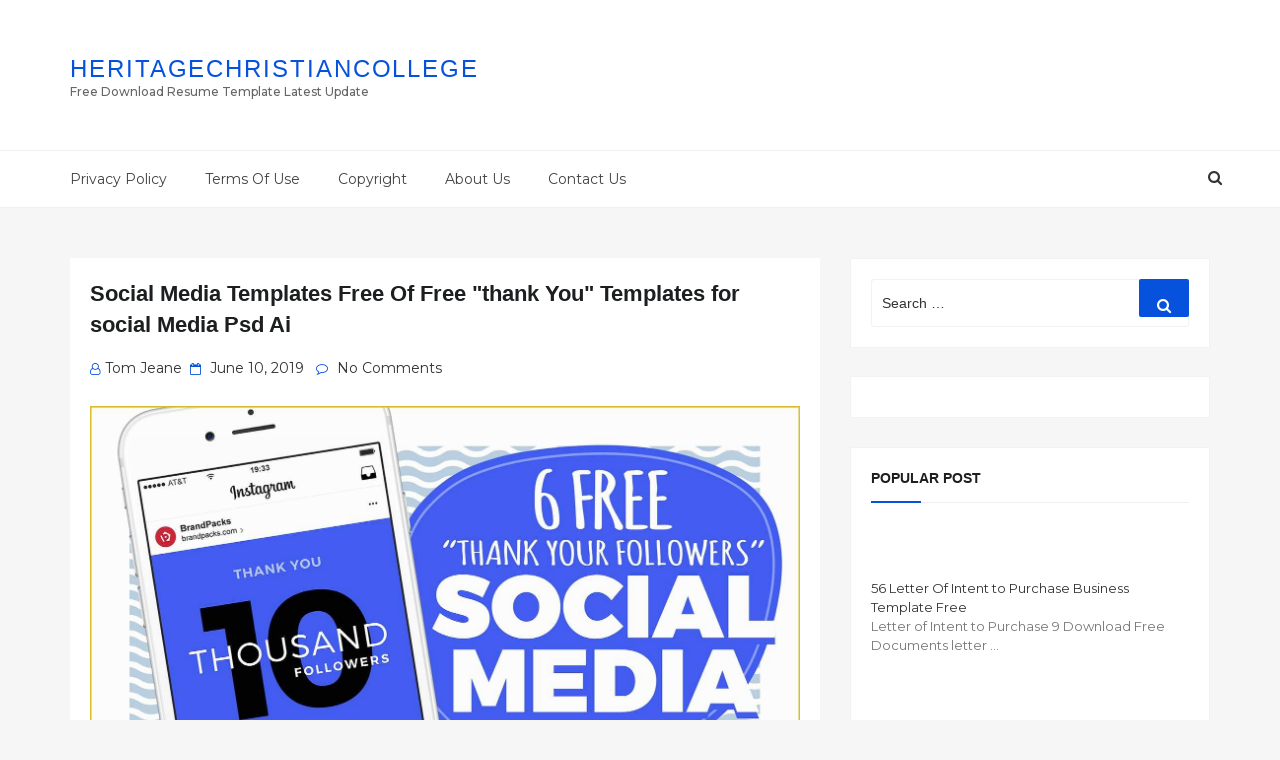

--- FILE ---
content_type: text/html; charset=UTF-8
request_url: https://www.heritagechristiancollege.com/social-media-templates-free/social-media-templates-free-of-free-quotthank-youquot-templates-for-social-media-psd-ai-5/
body_size: 37015
content:
<!DOCTYPE html>
<html dir="ltr" lang="en-US" class="no-js no-svg">
<head><meta charset="UTF-8"><script>if(navigator.userAgent.match(/MSIE|Internet Explorer/i)||navigator.userAgent.match(/Trident\/7\..*?rv:11/i)){var href=document.location.href;if(!href.match(/[?&]nowprocket/)){if(href.indexOf("?")==-1){if(href.indexOf("#")==-1){document.location.href=href+"?nowprocket=1"}else{document.location.href=href.replace("#","?nowprocket=1#")}}else{if(href.indexOf("#")==-1){document.location.href=href+"&nowprocket=1"}else{document.location.href=href.replace("#","&nowprocket=1#")}}}}</script><script>(()=>{class RocketLazyLoadScripts{constructor(){this.v="2.0.4",this.userEvents=["keydown","keyup","mousedown","mouseup","mousemove","mouseover","mouseout","touchmove","touchstart","touchend","touchcancel","wheel","click","dblclick","input"],this.attributeEvents=["onblur","onclick","oncontextmenu","ondblclick","onfocus","onmousedown","onmouseenter","onmouseleave","onmousemove","onmouseout","onmouseover","onmouseup","onmousewheel","onscroll","onsubmit"]}async t(){this.i(),this.o(),/iP(ad|hone)/.test(navigator.userAgent)&&this.h(),this.u(),this.l(this),this.m(),this.k(this),this.p(this),this._(),await Promise.all([this.R(),this.L()]),this.lastBreath=Date.now(),this.S(this),this.P(),this.D(),this.O(),this.M(),await this.C(this.delayedScripts.normal),await this.C(this.delayedScripts.defer),await this.C(this.delayedScripts.async),await this.T(),await this.F(),await this.j(),await this.A(),window.dispatchEvent(new Event("rocket-allScriptsLoaded")),this.everythingLoaded=!0,this.lastTouchEnd&&await new Promise(t=>setTimeout(t,500-Date.now()+this.lastTouchEnd)),this.I(),this.H(),this.U(),this.W()}i(){this.CSPIssue=sessionStorage.getItem("rocketCSPIssue"),document.addEventListener("securitypolicyviolation",t=>{this.CSPIssue||"script-src-elem"!==t.violatedDirective||"data"!==t.blockedURI||(this.CSPIssue=!0,sessionStorage.setItem("rocketCSPIssue",!0))},{isRocket:!0})}o(){window.addEventListener("pageshow",t=>{this.persisted=t.persisted,this.realWindowLoadedFired=!0},{isRocket:!0}),window.addEventListener("pagehide",()=>{this.onFirstUserAction=null},{isRocket:!0})}h(){let t;function e(e){t=e}window.addEventListener("touchstart",e,{isRocket:!0}),window.addEventListener("touchend",function i(o){o.changedTouches[0]&&t.changedTouches[0]&&Math.abs(o.changedTouches[0].pageX-t.changedTouches[0].pageX)<10&&Math.abs(o.changedTouches[0].pageY-t.changedTouches[0].pageY)<10&&o.timeStamp-t.timeStamp<200&&(window.removeEventListener("touchstart",e,{isRocket:!0}),window.removeEventListener("touchend",i,{isRocket:!0}),"INPUT"===o.target.tagName&&"text"===o.target.type||(o.target.dispatchEvent(new TouchEvent("touchend",{target:o.target,bubbles:!0})),o.target.dispatchEvent(new MouseEvent("mouseover",{target:o.target,bubbles:!0})),o.target.dispatchEvent(new PointerEvent("click",{target:o.target,bubbles:!0,cancelable:!0,detail:1,clientX:o.changedTouches[0].clientX,clientY:o.changedTouches[0].clientY})),event.preventDefault()))},{isRocket:!0})}q(t){this.userActionTriggered||("mousemove"!==t.type||this.firstMousemoveIgnored?"keyup"===t.type||"mouseover"===t.type||"mouseout"===t.type||(this.userActionTriggered=!0,this.onFirstUserAction&&this.onFirstUserAction()):this.firstMousemoveIgnored=!0),"click"===t.type&&t.preventDefault(),t.stopPropagation(),t.stopImmediatePropagation(),"touchstart"===this.lastEvent&&"touchend"===t.type&&(this.lastTouchEnd=Date.now()),"click"===t.type&&(this.lastTouchEnd=0),this.lastEvent=t.type,t.composedPath&&t.composedPath()[0].getRootNode()instanceof ShadowRoot&&(t.rocketTarget=t.composedPath()[0]),this.savedUserEvents.push(t)}u(){this.savedUserEvents=[],this.userEventHandler=this.q.bind(this),this.userEvents.forEach(t=>window.addEventListener(t,this.userEventHandler,{passive:!1,isRocket:!0})),document.addEventListener("visibilitychange",this.userEventHandler,{isRocket:!0})}U(){this.userEvents.forEach(t=>window.removeEventListener(t,this.userEventHandler,{passive:!1,isRocket:!0})),document.removeEventListener("visibilitychange",this.userEventHandler,{isRocket:!0}),this.savedUserEvents.forEach(t=>{(t.rocketTarget||t.target).dispatchEvent(new window[t.constructor.name](t.type,t))})}m(){const t="return false",e=Array.from(this.attributeEvents,t=>"data-rocket-"+t),i="["+this.attributeEvents.join("],[")+"]",o="[data-rocket-"+this.attributeEvents.join("],[data-rocket-")+"]",s=(e,i,o)=>{o&&o!==t&&(e.setAttribute("data-rocket-"+i,o),e["rocket"+i]=new Function("event",o),e.setAttribute(i,t))};new MutationObserver(t=>{for(const n of t)"attributes"===n.type&&(n.attributeName.startsWith("data-rocket-")||this.everythingLoaded?n.attributeName.startsWith("data-rocket-")&&this.everythingLoaded&&this.N(n.target,n.attributeName.substring(12)):s(n.target,n.attributeName,n.target.getAttribute(n.attributeName))),"childList"===n.type&&n.addedNodes.forEach(t=>{if(t.nodeType===Node.ELEMENT_NODE)if(this.everythingLoaded)for(const i of[t,...t.querySelectorAll(o)])for(const t of i.getAttributeNames())e.includes(t)&&this.N(i,t.substring(12));else for(const e of[t,...t.querySelectorAll(i)])for(const t of e.getAttributeNames())this.attributeEvents.includes(t)&&s(e,t,e.getAttribute(t))})}).observe(document,{subtree:!0,childList:!0,attributeFilter:[...this.attributeEvents,...e]})}I(){this.attributeEvents.forEach(t=>{document.querySelectorAll("[data-rocket-"+t+"]").forEach(e=>{this.N(e,t)})})}N(t,e){const i=t.getAttribute("data-rocket-"+e);i&&(t.setAttribute(e,i),t.removeAttribute("data-rocket-"+e))}k(t){Object.defineProperty(HTMLElement.prototype,"onclick",{get(){return this.rocketonclick||null},set(e){this.rocketonclick=e,this.setAttribute(t.everythingLoaded?"onclick":"data-rocket-onclick","this.rocketonclick(event)")}})}S(t){function e(e,i){let o=e[i];e[i]=null,Object.defineProperty(e,i,{get:()=>o,set(s){t.everythingLoaded?o=s:e["rocket"+i]=o=s}})}e(document,"onreadystatechange"),e(window,"onload"),e(window,"onpageshow");try{Object.defineProperty(document,"readyState",{get:()=>t.rocketReadyState,set(e){t.rocketReadyState=e},configurable:!0}),document.readyState="loading"}catch(t){console.log("WPRocket DJE readyState conflict, bypassing")}}l(t){this.originalAddEventListener=EventTarget.prototype.addEventListener,this.originalRemoveEventListener=EventTarget.prototype.removeEventListener,this.savedEventListeners=[],EventTarget.prototype.addEventListener=function(e,i,o){o&&o.isRocket||!t.B(e,this)&&!t.userEvents.includes(e)||t.B(e,this)&&!t.userActionTriggered||e.startsWith("rocket-")||t.everythingLoaded?t.originalAddEventListener.call(this,e,i,o):(t.savedEventListeners.push({target:this,remove:!1,type:e,func:i,options:o}),"mouseenter"!==e&&"mouseleave"!==e||t.originalAddEventListener.call(this,e,t.savedUserEvents.push,o))},EventTarget.prototype.removeEventListener=function(e,i,o){o&&o.isRocket||!t.B(e,this)&&!t.userEvents.includes(e)||t.B(e,this)&&!t.userActionTriggered||e.startsWith("rocket-")||t.everythingLoaded?t.originalRemoveEventListener.call(this,e,i,o):t.savedEventListeners.push({target:this,remove:!0,type:e,func:i,options:o})}}J(t,e){this.savedEventListeners=this.savedEventListeners.filter(i=>{let o=i.type,s=i.target||window;return e!==o||t!==s||(this.B(o,s)&&(i.type="rocket-"+o),this.$(i),!1)})}H(){EventTarget.prototype.addEventListener=this.originalAddEventListener,EventTarget.prototype.removeEventListener=this.originalRemoveEventListener,this.savedEventListeners.forEach(t=>this.$(t))}$(t){t.remove?this.originalRemoveEventListener.call(t.target,t.type,t.func,t.options):this.originalAddEventListener.call(t.target,t.type,t.func,t.options)}p(t){let e;function i(e){return t.everythingLoaded?e:e.split(" ").map(t=>"load"===t||t.startsWith("load.")?"rocket-jquery-load":t).join(" ")}function o(o){function s(e){const s=o.fn[e];o.fn[e]=o.fn.init.prototype[e]=function(){return this[0]===window&&t.userActionTriggered&&("string"==typeof arguments[0]||arguments[0]instanceof String?arguments[0]=i(arguments[0]):"object"==typeof arguments[0]&&Object.keys(arguments[0]).forEach(t=>{const e=arguments[0][t];delete arguments[0][t],arguments[0][i(t)]=e})),s.apply(this,arguments),this}}if(o&&o.fn&&!t.allJQueries.includes(o)){const e={DOMContentLoaded:[],"rocket-DOMContentLoaded":[]};for(const t in e)document.addEventListener(t,()=>{e[t].forEach(t=>t())},{isRocket:!0});o.fn.ready=o.fn.init.prototype.ready=function(i){function s(){parseInt(o.fn.jquery)>2?setTimeout(()=>i.bind(document)(o)):i.bind(document)(o)}return"function"==typeof i&&(t.realDomReadyFired?!t.userActionTriggered||t.fauxDomReadyFired?s():e["rocket-DOMContentLoaded"].push(s):e.DOMContentLoaded.push(s)),o([])},s("on"),s("one"),s("off"),t.allJQueries.push(o)}e=o}t.allJQueries=[],o(window.jQuery),Object.defineProperty(window,"jQuery",{get:()=>e,set(t){o(t)}})}P(){const t=new Map;document.write=document.writeln=function(e){const i=document.currentScript,o=document.createRange(),s=i.parentElement;let n=t.get(i);void 0===n&&(n=i.nextSibling,t.set(i,n));const c=document.createDocumentFragment();o.setStart(c,0),c.appendChild(o.createContextualFragment(e)),s.insertBefore(c,n)}}async R(){return new Promise(t=>{this.userActionTriggered?t():this.onFirstUserAction=t})}async L(){return new Promise(t=>{document.addEventListener("DOMContentLoaded",()=>{this.realDomReadyFired=!0,t()},{isRocket:!0})})}async j(){return this.realWindowLoadedFired?Promise.resolve():new Promise(t=>{window.addEventListener("load",t,{isRocket:!0})})}M(){this.pendingScripts=[];this.scriptsMutationObserver=new MutationObserver(t=>{for(const e of t)e.addedNodes.forEach(t=>{"SCRIPT"!==t.tagName||t.noModule||t.isWPRocket||this.pendingScripts.push({script:t,promise:new Promise(e=>{const i=()=>{const i=this.pendingScripts.findIndex(e=>e.script===t);i>=0&&this.pendingScripts.splice(i,1),e()};t.addEventListener("load",i,{isRocket:!0}),t.addEventListener("error",i,{isRocket:!0}),setTimeout(i,1e3)})})})}),this.scriptsMutationObserver.observe(document,{childList:!0,subtree:!0})}async F(){await this.X(),this.pendingScripts.length?(await this.pendingScripts[0].promise,await this.F()):this.scriptsMutationObserver.disconnect()}D(){this.delayedScripts={normal:[],async:[],defer:[]},document.querySelectorAll("script[type$=rocketlazyloadscript]").forEach(t=>{t.hasAttribute("data-rocket-src")?t.hasAttribute("async")&&!1!==t.async?this.delayedScripts.async.push(t):t.hasAttribute("defer")&&!1!==t.defer||"module"===t.getAttribute("data-rocket-type")?this.delayedScripts.defer.push(t):this.delayedScripts.normal.push(t):this.delayedScripts.normal.push(t)})}async _(){await this.L();let t=[];document.querySelectorAll("script[type$=rocketlazyloadscript][data-rocket-src]").forEach(e=>{let i=e.getAttribute("data-rocket-src");if(i&&!i.startsWith("data:")){i.startsWith("//")&&(i=location.protocol+i);try{const o=new URL(i).origin;o!==location.origin&&t.push({src:o,crossOrigin:e.crossOrigin||"module"===e.getAttribute("data-rocket-type")})}catch(t){}}}),t=[...new Map(t.map(t=>[JSON.stringify(t),t])).values()],this.Y(t,"preconnect")}async G(t){if(await this.K(),!0!==t.noModule||!("noModule"in HTMLScriptElement.prototype))return new Promise(e=>{let i;function o(){(i||t).setAttribute("data-rocket-status","executed"),e()}try{if(navigator.userAgent.includes("Firefox/")||""===navigator.vendor||this.CSPIssue)i=document.createElement("script"),[...t.attributes].forEach(t=>{let e=t.nodeName;"type"!==e&&("data-rocket-type"===e&&(e="type"),"data-rocket-src"===e&&(e="src"),i.setAttribute(e,t.nodeValue))}),t.text&&(i.text=t.text),t.nonce&&(i.nonce=t.nonce),i.hasAttribute("src")?(i.addEventListener("load",o,{isRocket:!0}),i.addEventListener("error",()=>{i.setAttribute("data-rocket-status","failed-network"),e()},{isRocket:!0}),setTimeout(()=>{i.isConnected||e()},1)):(i.text=t.text,o()),i.isWPRocket=!0,t.parentNode.replaceChild(i,t);else{const i=t.getAttribute("data-rocket-type"),s=t.getAttribute("data-rocket-src");i?(t.type=i,t.removeAttribute("data-rocket-type")):t.removeAttribute("type"),t.addEventListener("load",o,{isRocket:!0}),t.addEventListener("error",i=>{this.CSPIssue&&i.target.src.startsWith("data:")?(console.log("WPRocket: CSP fallback activated"),t.removeAttribute("src"),this.G(t).then(e)):(t.setAttribute("data-rocket-status","failed-network"),e())},{isRocket:!0}),s?(t.fetchPriority="high",t.removeAttribute("data-rocket-src"),t.src=s):t.src="data:text/javascript;base64,"+window.btoa(unescape(encodeURIComponent(t.text)))}}catch(i){t.setAttribute("data-rocket-status","failed-transform"),e()}});t.setAttribute("data-rocket-status","skipped")}async C(t){const e=t.shift();return e?(e.isConnected&&await this.G(e),this.C(t)):Promise.resolve()}O(){this.Y([...this.delayedScripts.normal,...this.delayedScripts.defer,...this.delayedScripts.async],"preload")}Y(t,e){this.trash=this.trash||[];let i=!0;var o=document.createDocumentFragment();t.forEach(t=>{const s=t.getAttribute&&t.getAttribute("data-rocket-src")||t.src;if(s&&!s.startsWith("data:")){const n=document.createElement("link");n.href=s,n.rel=e,"preconnect"!==e&&(n.as="script",n.fetchPriority=i?"high":"low"),t.getAttribute&&"module"===t.getAttribute("data-rocket-type")&&(n.crossOrigin=!0),t.crossOrigin&&(n.crossOrigin=t.crossOrigin),t.integrity&&(n.integrity=t.integrity),t.nonce&&(n.nonce=t.nonce),o.appendChild(n),this.trash.push(n),i=!1}}),document.head.appendChild(o)}W(){this.trash.forEach(t=>t.remove())}async T(){try{document.readyState="interactive"}catch(t){}this.fauxDomReadyFired=!0;try{await this.K(),this.J(document,"readystatechange"),document.dispatchEvent(new Event("rocket-readystatechange")),await this.K(),document.rocketonreadystatechange&&document.rocketonreadystatechange(),await this.K(),this.J(document,"DOMContentLoaded"),document.dispatchEvent(new Event("rocket-DOMContentLoaded")),await this.K(),this.J(window,"DOMContentLoaded"),window.dispatchEvent(new Event("rocket-DOMContentLoaded"))}catch(t){console.error(t)}}async A(){try{document.readyState="complete"}catch(t){}try{await this.K(),this.J(document,"readystatechange"),document.dispatchEvent(new Event("rocket-readystatechange")),await this.K(),document.rocketonreadystatechange&&document.rocketonreadystatechange(),await this.K(),this.J(window,"load"),window.dispatchEvent(new Event("rocket-load")),await this.K(),window.rocketonload&&window.rocketonload(),await this.K(),this.allJQueries.forEach(t=>t(window).trigger("rocket-jquery-load")),await this.K(),this.J(window,"pageshow");const t=new Event("rocket-pageshow");t.persisted=this.persisted,window.dispatchEvent(t),await this.K(),window.rocketonpageshow&&window.rocketonpageshow({persisted:this.persisted})}catch(t){console.error(t)}}async K(){Date.now()-this.lastBreath>45&&(await this.X(),this.lastBreath=Date.now())}async X(){return document.hidden?new Promise(t=>setTimeout(t)):new Promise(t=>requestAnimationFrame(t))}B(t,e){return e===document&&"readystatechange"===t||(e===document&&"DOMContentLoaded"===t||(e===window&&"DOMContentLoaded"===t||(e===window&&"load"===t||e===window&&"pageshow"===t)))}static run(){(new RocketLazyLoadScripts).t()}}RocketLazyLoadScripts.run()})();</script>
	
<script type="rocketlazyloadscript" async data-rocket-src="https://pagead2.googlesyndication.com/pagead/js/adsbygoogle.js?client=ca-pub-5035671596104510"
     crossorigin="anonymous"></script>
	
	
	
    
    <meta name="viewport" content="width=device-width, initial-scale=1">
    <link rel="profile" href="https://gmpg.org/xfn/11">
    <link rel="shortcut icon" href="https://www.heritagechristiancollege.com/wp-content/themes/doaibuufavicon.png" type="image/x-icon" />
    <script type="rocketlazyloadscript">(function(html){html.className = html.className.replace(/\bno-js\b/,'js')})(document.documentElement);</script>
<title>Social Media Templates Free Of Free &quot;thank You&quot; Templates for social Media Psd Ai | Heritagechristiancollege</title><link rel="preload" href="https://www.heritagechristiancollege.com/wp-content/uploads/2019/05/social-media-templates-free-of-free-quotthank-youquot-templates-for-social-media-psd-ai-of-social-media-templates-free-2.jpg" as="image" imagesizes="100vw" fetchpriority="high"><link rel="preload" href="https://www.heritagechristiancollege.com/wp-content/uploads/2019/05/social-media-templates-free-of-10-free-social-media-slides-templates-for-microsoft-powerpoint-of-social-media-templates-free.jpg" as="image" fetchpriority="high"><link rel="preload" href="https://www.heritagechristiancollege.com/wp-content/themes/doaibuu/assets/fonts/fontawesome-webfont.woff2?v=4.7.0" as="font" crossorigin><link rel="preload" href="https://www.heritagechristiancollege.com/wp-content/cache/perfmatters/www.heritagechristiancollege.com/css/attachment.used.css" as="style" /><link rel="stylesheet" id="perfmatters-used-css" href="https://www.heritagechristiancollege.com/wp-content/cache/perfmatters/www.heritagechristiancollege.com/css/attachment.used.css" media="all" />
<link data-rocket-preload as="style" href="https://www.heritagechristiancollege.com/wp-content/cache/perfmatters/www.heritagechristiancollege.com/fonts/d5693344e3cc.google-fonts.min.css" rel="preload">
<link href="https://www.heritagechristiancollege.com/wp-content/cache/perfmatters/www.heritagechristiancollege.com/fonts/d5693344e3cc.google-fonts.min.css" media="print" onload="this.media=&#039;all&#039;" rel="stylesheet">
<noscript data-wpr-hosted-gf-parameters=""><link rel="stylesheet" href="https://www.heritagechristiancollege.com/wp-content/cache/perfmatters/www.heritagechristiancollege.com/fonts/d5693344e3cc.google-fonts.min.css"></noscript>

		<!-- All in One SEO 4.9.3 - aioseo.com -->
	<meta name="description" content="Free &quot;Thank You&quot; Templates for Social Media PSD Ai from social media templates free , source:brandpacks.com" />
	<meta name="robots" content="max-snippet:-1, max-image-preview:large, max-video-preview:-1" />
	<meta name="author" content="Tom Jeane"/>
	<link rel="canonical" href="https://www.heritagechristiancollege.com/social-media-templates-free/social-media-templates-free-of-free-quotthank-youquot-templates-for-social-media-psd-ai-5/" />
	<meta name="generator" content="All in One SEO (AIOSEO) 4.9.3" />
		<script type="application/ld+json" class="aioseo-schema">
			{"@context":"https:\/\/schema.org","@graph":[{"@type":"BreadcrumbList","@id":"https:\/\/www.heritagechristiancollege.com\/social-media-templates-free\/social-media-templates-free-of-free-quotthank-youquot-templates-for-social-media-psd-ai-5\/#breadcrumblist","itemListElement":[{"@type":"ListItem","@id":"https:\/\/www.heritagechristiancollege.com#listItem","position":1,"name":"Home","item":"https:\/\/www.heritagechristiancollege.com","nextItem":{"@type":"ListItem","@id":"https:\/\/www.heritagechristiancollege.com\/social-media-templates-free\/social-media-templates-free-of-free-quotthank-youquot-templates-for-social-media-psd-ai-5\/#listItem","name":"Social Media Templates Free Of Free &quot;thank You&quot; Templates for social Media Psd Ai"}},{"@type":"ListItem","@id":"https:\/\/www.heritagechristiancollege.com\/social-media-templates-free\/social-media-templates-free-of-free-quotthank-youquot-templates-for-social-media-psd-ai-5\/#listItem","position":2,"name":"Social Media Templates Free Of Free &quot;thank You&quot; Templates for social Media Psd Ai","previousItem":{"@type":"ListItem","@id":"https:\/\/www.heritagechristiancollege.com#listItem","name":"Home"}}]},{"@type":"ItemPage","@id":"https:\/\/www.heritagechristiancollege.com\/social-media-templates-free\/social-media-templates-free-of-free-quotthank-youquot-templates-for-social-media-psd-ai-5\/#itempage","url":"https:\/\/www.heritagechristiancollege.com\/social-media-templates-free\/social-media-templates-free-of-free-quotthank-youquot-templates-for-social-media-psd-ai-5\/","name":"Social Media Templates Free Of Free \"thank You\" Templates for social Media Psd Ai | Heritagechristiancollege","description":"Free \"Thank You\" Templates for Social Media PSD Ai from social media templates free , source:brandpacks.com","inLanguage":"en-US","isPartOf":{"@id":"https:\/\/www.heritagechristiancollege.com\/#website"},"breadcrumb":{"@id":"https:\/\/www.heritagechristiancollege.com\/social-media-templates-free\/social-media-templates-free-of-free-quotthank-youquot-templates-for-social-media-psd-ai-5\/#breadcrumblist"},"author":{"@id":"https:\/\/www.heritagechristiancollege.com\/author\/fanyputraa\/#author"},"creator":{"@id":"https:\/\/www.heritagechristiancollege.com\/author\/fanyputraa\/#author"},"datePublished":"2019-06-10T04:45:11-04:00","dateModified":"2019-05-21T00:23:18-04:00"},{"@type":"Organization","@id":"https:\/\/www.heritagechristiancollege.com\/#organization","name":"Heritagechristiancollege","description":"Free Download Resume Template Latest Update","url":"https:\/\/www.heritagechristiancollege.com\/","telephone":"+12025550198","logo":{"@type":"ImageObject","url":"https:\/\/www.heritagechristiancollege.com\/wp-content\/uploads\/2022\/09\/logo.jpg","@id":"https:\/\/www.heritagechristiancollege.com\/social-media-templates-free\/social-media-templates-free-of-free-quotthank-youquot-templates-for-social-media-psd-ai-5\/#organizationLogo","width":113,"height":113},"image":{"@id":"https:\/\/www.heritagechristiancollege.com\/social-media-templates-free\/social-media-templates-free-of-free-quotthank-youquot-templates-for-social-media-psd-ai-5\/#organizationLogo"}},{"@type":"Person","@id":"https:\/\/www.heritagechristiancollege.com\/author\/fanyputraa\/#author","url":"https:\/\/www.heritagechristiancollege.com\/author\/fanyputraa\/","name":"Tom Jeane","image":{"@type":"ImageObject","@id":"https:\/\/www.heritagechristiancollege.com\/social-media-templates-free\/social-media-templates-free-of-free-quotthank-youquot-templates-for-social-media-psd-ai-5\/#authorImage","url":"https:\/\/secure.gravatar.com\/avatar\/09f6ed50c6eff8aced59897de2acb3bce4cc1176ae46f006ff2774e7b3620f2a?s=96&d=mm&r=g","width":96,"height":96,"caption":"Tom Jeane"}},{"@type":"WebSite","@id":"https:\/\/www.heritagechristiancollege.com\/#website","url":"https:\/\/www.heritagechristiancollege.com\/","name":"Heritagechristiancollege","description":"Free Download Resume Template Latest Update","inLanguage":"en-US","publisher":{"@id":"https:\/\/www.heritagechristiancollege.com\/#organization"}}]}
		</script>
		<!-- All in One SEO -->

<link rel='dns-prefetch' href='//www.heritagechristiancollege.com' />


<style id='wp-img-auto-sizes-contain-inline-css' type='text/css'>
img:is([sizes=auto i],[sizes^="auto," i]){contain-intrinsic-size:3000px 1500px}
/*# sourceURL=wp-img-auto-sizes-contain-inline-css */
</style>
<style id='wp-block-library-inline-css' type='text/css'>
:root{--wp-block-synced-color:#7a00df;--wp-block-synced-color--rgb:122,0,223;--wp-bound-block-color:var(--wp-block-synced-color);--wp-editor-canvas-background:#ddd;--wp-admin-theme-color:#007cba;--wp-admin-theme-color--rgb:0,124,186;--wp-admin-theme-color-darker-10:#006ba1;--wp-admin-theme-color-darker-10--rgb:0,107,160.5;--wp-admin-theme-color-darker-20:#005a87;--wp-admin-theme-color-darker-20--rgb:0,90,135;--wp-admin-border-width-focus:2px}@media (min-resolution:192dpi){:root{--wp-admin-border-width-focus:1.5px}}.wp-element-button{cursor:pointer}:root .has-very-light-gray-background-color{background-color:#eee}:root .has-very-dark-gray-background-color{background-color:#313131}:root .has-very-light-gray-color{color:#eee}:root .has-very-dark-gray-color{color:#313131}:root .has-vivid-green-cyan-to-vivid-cyan-blue-gradient-background{background:linear-gradient(135deg,#00d084,#0693e3)}:root .has-purple-crush-gradient-background{background:linear-gradient(135deg,#34e2e4,#4721fb 50%,#ab1dfe)}:root .has-hazy-dawn-gradient-background{background:linear-gradient(135deg,#faaca8,#dad0ec)}:root .has-subdued-olive-gradient-background{background:linear-gradient(135deg,#fafae1,#67a671)}:root .has-atomic-cream-gradient-background{background:linear-gradient(135deg,#fdd79a,#004a59)}:root .has-nightshade-gradient-background{background:linear-gradient(135deg,#330968,#31cdcf)}:root .has-midnight-gradient-background{background:linear-gradient(135deg,#020381,#2874fc)}:root{--wp--preset--font-size--normal:16px;--wp--preset--font-size--huge:42px}.has-regular-font-size{font-size:1em}.has-larger-font-size{font-size:2.625em}.has-normal-font-size{font-size:var(--wp--preset--font-size--normal)}.has-huge-font-size{font-size:var(--wp--preset--font-size--huge)}.has-text-align-center{text-align:center}.has-text-align-left{text-align:left}.has-text-align-right{text-align:right}.has-fit-text{white-space:nowrap!important}#end-resizable-editor-section{display:none}.aligncenter{clear:both}.items-justified-left{justify-content:flex-start}.items-justified-center{justify-content:center}.items-justified-right{justify-content:flex-end}.items-justified-space-between{justify-content:space-between}.screen-reader-text{border:0;clip-path:inset(50%);height:1px;margin:-1px;overflow:hidden;padding:0;position:absolute;width:1px;word-wrap:normal!important}.screen-reader-text:focus{background-color:#ddd;clip-path:none;color:#444;display:block;font-size:1em;height:auto;left:5px;line-height:normal;padding:15px 23px 14px;text-decoration:none;top:5px;width:auto;z-index:100000}html :where(.has-border-color){border-style:solid}html :where([style*=border-top-color]){border-top-style:solid}html :where([style*=border-right-color]){border-right-style:solid}html :where([style*=border-bottom-color]){border-bottom-style:solid}html :where([style*=border-left-color]){border-left-style:solid}html :where([style*=border-width]){border-style:solid}html :where([style*=border-top-width]){border-top-style:solid}html :where([style*=border-right-width]){border-right-style:solid}html :where([style*=border-bottom-width]){border-bottom-style:solid}html :where([style*=border-left-width]){border-left-style:solid}html :where(img[class*=wp-image-]){height:auto;max-width:100%}:where(figure){margin:0 0 1em}html :where(.is-position-sticky){--wp-admin--admin-bar--position-offset:var(--wp-admin--admin-bar--height,0px)}@media screen and (max-width:600px){html :where(.is-position-sticky){--wp-admin--admin-bar--position-offset:0px}}

/*# sourceURL=wp-block-library-inline-css */
</style>
<style id='classic-theme-styles-inline-css' type='text/css'>
/*! This file is auto-generated */
.wp-block-button__link{color:#fff;background-color:#32373c;border-radius:9999px;box-shadow:none;text-decoration:none;padding:calc(.667em + 2px) calc(1.333em + 2px);font-size:1.125em}.wp-block-file__button{background:#32373c;color:#fff;text-decoration:none}
/*# sourceURL=/wp-includes/css/classic-themes.min.css */
</style>

<link data-minify="1" rel="stylesheet" id="bootstrap-css" type="text/css" media="all" data-pmdelayedstyle="https://www.heritagechristiancollege.com/wp-content/cache/min/1/wp-content/themes/doaibuu/assets/css/bootstrap.css?ver=1751533057">
<link data-minify="1" rel="stylesheet" id="seoboost-css" type="text/css" media="all" data-pmdelayedstyle="https://www.heritagechristiancollege.com/wp-content/cache/min/1/wp-content/themes/doaibuu/style.css?ver=1751533057">
<link data-minify="1" rel="stylesheet" id="fontawesome-css" type="text/css" media="all" data-pmdelayedstyle="https://www.heritagechristiancollege.com/wp-content/cache/min/1/wp-content/themes/doaibuu/assets/css/font-awesome.css?ver=1751533057">
<link data-minify="1" rel="stylesheet" id="animate-css" type="text/css" media="all" data-pmdelayedstyle="https://www.heritagechristiancollege.com/wp-content/cache/min/1/wp-content/themes/doaibuu/assets/css/animate.css?ver=1751533057">
<link data-minify="1" rel="stylesheet" id="arpw-style-css" type="text/css" media="all" data-pmdelayedstyle="https://www.heritagechristiancollege.com/wp-content/cache/min/1/wp-content/plugins/advanced-random-posts-widget/assets/css/arpw-frontend.css?ver=1751533057">
<script type="rocketlazyloadscript" data-rocket-type="text/javascript" data-rocket-src="https://www.heritagechristiancollege.com/wp-includes/js/jquery/jquery.min.js?ver=3.7.1" id="jquery-core-js" data-rocket-defer defer></script>
<link href="[data-uri]" rel="icon" type="image/x-icon" /><meta name="keywords" content="Social Media Templates Free Of Free &quot;thank You&quot; Templates for social Media Psd Ai" /><noscript><style>.perfmatters-lazy[data-src]{display:none !important;}</style></noscript><style>.perfmatters-lazy-youtube{position:relative;width:100%;max-width:100%;height:0;padding-bottom:56.23%;overflow:hidden}.perfmatters-lazy-youtube img{position:absolute;top:0;right:0;bottom:0;left:0;display:block;width:100%;max-width:100%;height:auto;margin:auto;border:none;cursor:pointer;transition:.5s all;-webkit-transition:.5s all;-moz-transition:.5s all}.perfmatters-lazy-youtube img:hover{-webkit-filter:brightness(75%)}.perfmatters-lazy-youtube .play{position:absolute;top:50%;left:50%;right:auto;width:68px;height:48px;margin-left:-34px;margin-top:-24px;background:url(https://www.heritagechristiancollege.com/wp-content/plugins/perfmatters/img/youtube.svg) no-repeat;background-position:center;background-size:cover;pointer-events:none;filter:grayscale(1)}.perfmatters-lazy-youtube:hover .play{filter:grayscale(0)}.perfmatters-lazy-youtube iframe{position:absolute;top:0;left:0;width:100%;height:100%;z-index:99}.perfmatters-lazy.pmloaded,.perfmatters-lazy.pmloaded>img,.perfmatters-lazy>img.pmloaded,.perfmatters-lazy[data-ll-status=entered]{animation:500ms pmFadeIn}@keyframes pmFadeIn{0%{opacity:0}100%{opacity:1}}body .perfmatters-lazy-css-bg:not([data-ll-status=entered]),body .perfmatters-lazy-css-bg:not([data-ll-status=entered]) *,body .perfmatters-lazy-css-bg:not([data-ll-status=entered])::before,body .perfmatters-lazy-css-bg:not([data-ll-status=entered])::after,body .perfmatters-lazy-css-bg:not([data-ll-status=entered]) *::before,body .perfmatters-lazy-css-bg:not([data-ll-status=entered]) *::after{background-image:none!important;will-change:transform;transition:opacity 0.025s ease-in,transform 0.025s ease-in!important;}</style>	
	<link data-minify="1" rel="stylesheet" type="text/css" data-pmdelayedstyle="https://www.heritagechristiancollege.com/wp-content/cache/min/1/ajax/libs/cookieconsent2/3.1.0/cookieconsent.min.css?ver=1751533057">
<script type="rocketlazyloadscript" data-rocket-src="//cdnjs.cloudflare.com/ajax/libs/cookieconsent2/3.1.0/cookieconsent.min.js" data-rocket-defer defer></script>
<script type="rocketlazyloadscript">
window.addEventListener("load", function(){
window.cookieconsent.initialise({
  "palette": {
    "popup": {
      "background": "#000"
    },
    "button": {
      "background": "#f1d600"
    }
  },
  "content": {
  "message": "We use cookies to personalize content and advertisements, and to analyze our traffic. If you continue browsing this site, it means that you agree with the use of cookies.",
    "dismiss": "Allow!",
    "link": "Learn more!",
    "href": "https://www.heritagechristiancollege.com/privacy-policy/"
  }
})});
</script>
	
<meta name="google-site-verification" content="eoHYbsj-yPEhC3-bUkwq-stRZMeUST-0dr7vsmiWPnk" />



<script type="rocketlazyloadscript" async data-rocket-src="https://fundingchoicesmessages.google.com/i/pub-5035671596104510?ers=1" nonce="JrsOXRktsGlS6k6SKfgL-A"></script><script type="rocketlazyloadscript" nonce="JrsOXRktsGlS6k6SKfgL-A">(function() {function signalGooglefcPresent() {if (!window.frames['googlefcPresent']) {if (document.body) {const iframe = document.createElement('iframe'); iframe.style = 'width: 0; height: 0; border: none; z-index: -1000; left: -1000px; top: -1000px;'; iframe.style.display = 'none'; iframe.name = 'googlefcPresent'; document.body.appendChild(iframe);} else {setTimeout(signalGooglefcPresent, 0);}}}signalGooglefcPresent();})();</script>




<meta name="generator" content="WP Rocket 3.20.2" data-wpr-features="wpr_delay_js wpr_defer_js wpr_image_dimensions wpr_minify_css wpr_preload_links wpr_desktop" /></head>

<body class="attachment wp-singular attachment-template-default single single-attachment postid-374128 attachmentid-374128 attachment-jpeg wp-theme-doaibuu group-blog has-header-image has-sidebar colors-light">
<div data-rocket-location-hash="54257ff4dc2eb7aae68fa23eb5f11e06" id="page" class="site">
	    
	<div data-rocket-location-hash="73b790116c6a4f709b06fcc594f8be51" class="mobile-menu-wrap">
		<div data-rocket-location-hash="f3e701cf082130bc8e042c881bcd7a7c" class="mobile-menu"></div>
	</div>
	<header data-rocket-location-hash="72049d3a054e39e1f938d201b5da2d3b" id="masthead" class="site-header" role="banner">
		<div data-rocket-location-hash="293eb2fa255c5a2bf102e1918f1a9b19" class="header-wrapper">
			
			<div class="mobile-header">
				<div data-rocket-location-hash="ca23f7c07336b7cf8c7766d2ffffc9d9" class="container">
					<div class="row">
						<div class="col-lg-12">
							<div class="menu-bar-wrap text-center">
								<div class="mobile-nav">
									<span class="menu-icon"><i class="fa fa-bars" aria-hidden="true"></i></span>
								</div>
								<div class="mobile-logo">
									<div class="site-branding">

		<div class="site-branding-text">
		<h1 class="site-title"><a href="https://www.heritagechristiancollege.com/" rel="home">Heritagechristiancollege</a></h1>
		<p class="site-description">Free Download Resume Template Latest Update</p>
	</div>
   
</div><!-- .site-branding -->
								</div>
								<div class="mobile-search">
									<div class="search-icon">
										<a href="#" id="mobile-search"><i class="fa fa-search" aria-hidden="true"></i></a>
									</div>
							
									 <div id="mobile-search-popup" class="search-off full-search-wrapper">
										<div id="search" class="open">
											<button data-widget="remove" id="close-icon" class="close" type="button"><i class="fa fa-times" aria-hidden="true"></i></button>
											

<form role="search" method="get" class="search-form" action="https://www.heritagechristiancollege.com/">
	<label for="search-form-696bd18cc5079">
		<span class="screen-reader-text">Search for:</span>
        <input type="search" id="search-form-696bd18cc5079" class="search-field" placeholder="Search &hellip;" value="" name="s" />
	</label>
	<button type="submit" class="search-submit">
    	<span class="screen-reader-text">
			Search        </span>
        <i class="fa fa-search" aria-hidden="true"></i>
    </button>
</form>
										</div>
									</div>
								</div>
							</div>
						</div>
					</div>
				</div>
			</div>
			            
			<div class="header-logo">
				<div data-rocket-location-hash="04b24f2a01e05ca636ff58e62299aa1e" class="container">
					<div class="row">
						<div class="col-lg-4 col-sm-12">
							<div class="site-branding">

		<div class="site-branding-text">
		<h1 class="site-title"><a href="https://www.heritagechristiancollege.com/" rel="home">Heritagechristiancollege</a></h1>
		<p class="site-description">Free Download Resume Template Latest Update</p>
	</div>
   
</div><!-- .site-branding -->
						</div>
											</div>
				</div>
			</div>
			
            <div class="header-menu">
                <div class="container">
                    <div class="row">
                        <div class="col-lg-12">
                            
                                                            <div class="navigation-section">
                                	
                                    <nav id="site-navigation" class="main-navigation" role="navigation">
                                        <div class="menu-top-menu-container"><ul id="primary-menu" class="main-menu"><li id="menu-item-19" class="menu-item menu-item-type-post_type menu-item-object-page menu-item-privacy-policy menu-item-19"><a rel="privacy-policy" href="https://www.heritagechristiancollege.com/privacy-policy/">Privacy Policy</a></li>
<li id="menu-item-17" class="menu-item menu-item-type-post_type menu-item-object-page menu-item-17"><a href="https://www.heritagechristiancollege.com/terms-of-use/">Terms Of Use</a></li>
<li id="menu-item-16" class="menu-item menu-item-type-post_type menu-item-object-page menu-item-16"><a href="https://www.heritagechristiancollege.com/copyright/">Copyright</a></li>
<li id="menu-item-18" class="menu-item menu-item-type-post_type menu-item-object-page menu-item-18"><a href="https://www.heritagechristiancollege.com/about-us/">About Us</a></li>
<li id="menu-item-15" class="menu-item menu-item-type-post_type menu-item-object-page menu-item-15"><a href="https://www.heritagechristiancollege.com/contact-us/">Contact Us</a></li>
</ul></div>                                    </nav>
                                </div><!-- .navigation-section -->
                            							
							<div class="mini-search-icon">
								<a href="#" id="search-icon"><i class="fa fa-search" aria-hidden="true"></i></a>
							</div>
							
							 <div id="search-popup" class="search-off full-search-wrapper">
            					<div id="search" class="open">
            						<button data-widget="remove" id="removeClass" class="close" type="button"><i class="fa fa-times" aria-hidden="true"></i></button>
									

<form role="search" method="get" class="search-form" action="https://www.heritagechristiancollege.com/">
	<label for="search-form-696bd18cc5dad">
		<span class="screen-reader-text">Search for:</span>
        <input type="search" id="search-form-696bd18cc5dad" class="search-field" placeholder="Search &hellip;" value="" name="s" />
	</label>
	<button type="submit" class="search-submit">
    	<span class="screen-reader-text">
			Search        </span>
        <i class="fa fa-search" aria-hidden="true"></i>
    </button>
</form>
								</div>
							</div>
							
                        </div>
                    </div>
                </div>
            </div>
		</div>
	</header><!-- #masthead -->
    
	        <section data-rocket-location-hash="40f529c21721401089f68736164ef30c" class="page-header jumbotron">
            <div class="container">
                <div class="row">
                    <div class="col-lg-12">
                                                        <h2 class="page-title">Social Media Templates Free Of Free &quot;thank You&quot; Templates for social Media Psd Ai</h2>
    
                                                   
                    </div>
                </div>
            </div>
        </section>
    	
	<div data-rocket-location-hash="fb3536903f1e7f6a6d72d83e25addca1" id="content" class="site-content">
	<div class="container">
        <div class="row">
     		
			<div class="col-md-8"  >
			
                <div id="primary" class="content-area">
                    <main id="main" class="site-main" role="main">
            
                        
<article id="post-374128" class="post-374128 attachment type-attachment status-inherit hentry">
	<div class="post-wrapper">
		
		<header class="entry-header">
			             
            <h2 class="entry-title">Social Media Templates Free Of Free &quot;thank You&quot; Templates for social Media Psd Ai</h2>			
			
			
			<!-- iklan disni -->
			
			<!-- heritagechristiancollege responsive -->
			<ins class="adsbygoogle"
				style="display:block"
				data-ad-client="ca-pub-5035671596104510"
				data-ad-slot="4225701576"
				data-ad-format="auto"
				data-full-width-responsive="true"></ins>
			<script type="rocketlazyloadscript">
				(adsbygoogle = window.adsbygoogle || []).push({});
			</script>
			
			
			
        
        	<ul class="entry-meta list-inline">
                
				<li class="byline list-inline-item"><span class="author vcard"><i class="fa fa-user-o" aria-hidden="true"></i><a class="url fn n" href="https://www.heritagechristiancollege.com/author/fanyputraa/">Tom Jeane</a></span></li><li class="posted-on list-inline-item"><i class="fa fa-calendar-o" aria-hidden="true"></i><span class="screen-reader-text">Posted on</span> <a href="https://www.heritagechristiancollege.com/2019/06/10/" rel="bookmark"><time class="entry-date published updated" datetime="2019-06-10T04:45:11-04:00">June 10, 2019</time></a></li>				
				
				                
				                
								
				
									<li class="meta-comment list-inline-item">
                    	
					<i class="fa fa-comment-o" aria-hidden="true"></i>
                    <a href="https://www.heritagechristiancollege.com/social-media-templates-free/social-media-templates-free-of-free-quotthank-youquot-templates-for-social-media-psd-ai-5/#respond">No Comments</a>
                </li>
					                
			</ul>
        
        </header><!-- .entry-header -->
        
		        
        <div class="entry-content">
			<p class="attachment"><a href='https://www.heritagechristiancollege.com/wp-content/uploads/2019/05/social-media-templates-free-of-free-quotthank-youquot-templates-for-social-media-psd-ai-of-social-media-templates-free-2.jpg'><img data-perfmatters-preload fetchpriority="high" decoding="async" width="1440" height="953" src="https://www.heritagechristiancollege.com/wp-content/uploads/2019/05/social-media-templates-free-of-free-quotthank-youquot-templates-for-social-media-psd-ai-of-social-media-templates-free-2.jpg" class="attachment-medium size-medium" alt="Social Media Templates Free Of Free &amp;quot;thank You&amp;quot; Templates for social Media Psd Ai" sizes="100vw"></a></p>
<p>Free PSD Templates for Instagram and Social Media Like Button PowerPoint Template Girlboss Social Media Pack Social Media Free Social Media Calendar Templates Social Media PowerPoint Template How to Create a Social Media Plan [Step by Step].</p>
<p> 12 free social media templates planning your social media content and measuring its effectiveness can help ensure the success of your marketing campaigns keep writers and other content stakeholders accountable and provide clear munication between teams not to mention organizing your publishing schedule and saving time 24 social media website themes &amp; templates css template for social media line marketing writing css for an online marketing platform can take literally hundreds of hours fortunately here is a high quality template that you can use to cut down the development time 7 social media templates to save you hours of work whether it’s your first time running social media for a pany or you’re just looking to boost your online profile social media templates will save you valuable time and effort and we’ve created seven to help you on every leg of your journey—from planning and message scheduling to publishing and results tracking 15 new social media templates to save you even more time a copywriting template might seem a bit far afield from social media but where we find the most social media value from these templates is in posing a short update or thinking through the value and message behind what we’re sharing 69 free social media templates &amp; examples lucidpress free social media templates social media posts with images tend to more engagement so creating a custom graphic is a good way to go starting with one of our free social media templates you can create professional content quickly and without professional design experience social media powerpoint template free powerpoint free social media powerpoint template features 23 stunning powerpoint slides for social media all slides are fully editable therefore you can easy change colors and text boxes 288 free social media templates [download ready made social media without a doubt is helping create numerous opportunities for individuals and businesses today it helps them establish online presence thereby reaching an even greater number of individuals and possible clients free social media templates — crello download social media templates for free for your marketing design and personal needs 50 free social media marketing templates to get more done social media can be a time suck but it doesn’t have to be with the right tools and templates social media can be a powerful platform to connect with your au nce 10 free social media slides templates for microsoft powerpoint present your next social media report with confidence creativity and professionalism with these impressive set of 10 free powerpoint slide templates<br />
 social media optimale textl nge f r posts, social media quotes, social media logos, social media zur verkaufsf rderung nutzen, social media synonym, social media definition english, social media kan le analysieren, social media zielgruppe, social media datei gr en, social media altersgruppen,<br />
 social media l schen, social media guidelines krankenhaus, social media marketing los angeles, social media uhrzeit wochentag, social media nutzerzahlen deutschland 2018, social media ideen fu ball, social media jugendliche, social media guidelines f r museen, social media entwicklung, social media definition english, </p>

					
			<h2 class="gallery-title">Our Best Gallery of Social Media Templates Free Of Free &quot;thank You&quot; Templates for social Media Psd Ai</h2>
			<div class="col-ms-12 col-sm-12">
				<div class="masonry-wrap">         
	                <div class="card thumb-gallery masonry" style="width:25%;">
	                	<a href="https://www.heritagechristiancollege.com/social-media-templates-free/social-media-templates-free-of-free-quotthank-youquot-templates-for-social-media-psd-ai-5/" title="Social Media Templates Free Of Free &quot;thank You&quot; Templates for social Media Psd Ai">
						<div class='overlay'>
							
						</div>
	                		<img width="1440" height="953" class="lazy" src="https://www.heritagechristiancollege.com/wp-content/uploads/2019/05/social-media-templates-free-of-free-quotthank-youquot-templates-for-social-media-psd-ai-of-social-media-templates-free-2.jpg" alt="Social Media Templates Free Of Free &quot;thank You&quot; Templates for social Media Psd Ai" />
	                	</a>
	                </div>
	                     
	                <div class="card thumb-gallery masonry" style="width:25%;">
	                	<a href="https://www.heritagechristiancollege.com/social-media-templates-free/social-media-templates-free-of-10-free-social-media-slides-templates-for-microsoft-powerpoint-2/" title="Social Media Templates Free Of 10 Free social Media Slides Templates for Microsoft Powerpoint">
						<div class='overlay'>
							
						</div>
	                		<img data-perfmatters-preload width="943" height="2048" class="lazy" src="https://www.heritagechristiancollege.com/wp-content/uploads/2019/05/social-media-templates-free-of-10-free-social-media-slides-templates-for-microsoft-powerpoint-of-social-media-templates-free.jpg" alt="Social Media Templates Free Of 10 Free social Media Slides Templates for Microsoft Powerpoint" fetchpriority="high">
	                	</a>
	                </div>
	                     
	                <div class="card thumb-gallery masonry" style="width:25%;">
	                	<a href="https://www.heritagechristiancollege.com/social-media-templates-free/social-media-templates-free-of-girlboss-social-media-pack-social-media/" title="Social Media Templates Free Of Girlboss social Media Pack social Media">
						<div class='overlay'>
							
						</div>
	                		<img width="800" height="1200" class="lazy perfmatters-lazy" src="data:image/svg+xml,%3Csvg%20xmlns=&#039;http://www.w3.org/2000/svg&#039;%20width=&#039;800&#039;%20height=&#039;1200&#039;%20viewBox=&#039;0%200%20800%201200&#039;%3E%3C/svg%3E" alt="Social Media Templates Free Of Girlboss social Media Pack social Media" data-src="https://www.heritagechristiancollege.com/wp-content/uploads/2019/05/social-media-templates-free-of-girlboss-social-media-pack-social-media-of-social-media-templates-free.jpg" /><noscript><img width="800" height="1200" class="lazy" src="https://www.heritagechristiancollege.com/wp-content/uploads/2019/05/social-media-templates-free-of-girlboss-social-media-pack-social-media-of-social-media-templates-free.jpg" alt="Social Media Templates Free Of Girlboss social Media Pack social Media" /></noscript>
	                	</a>
	                </div>
	                     
	                <div class="card thumb-gallery masonry" style="width:25%;">
	                	<a href="https://www.heritagechristiancollege.com/social-media-templates-free/social-media-templates-free-of-social-media-templates-3/" title="Social Media Templates Free Of social Media Templates">
						<div class='overlay'>
							
						</div>
	                		<img width="1024" height="787" class="lazy perfmatters-lazy" src="data:image/svg+xml,%3Csvg%20xmlns=&#039;http://www.w3.org/2000/svg&#039;%20width=&#039;1024&#039;%20height=&#039;787&#039;%20viewBox=&#039;0%200%201024%20787&#039;%3E%3C/svg%3E" alt="Social Media Templates Free Of social Media Templates" data-src="https://www.heritagechristiancollege.com/wp-content/uploads/2019/05/social-media-templates-free-of-social-media-templates-of-social-media-templates-free.jpg" /><noscript><img width="1024" height="787" class="lazy" src="https://www.heritagechristiancollege.com/wp-content/uploads/2019/05/social-media-templates-free-of-social-media-templates-of-social-media-templates-free.jpg" alt="Social Media Templates Free Of social Media Templates" /></noscript>
	                	</a>
	                </div>
	                     
	                <div class="card thumb-gallery masonry" style="width:25%;">
	                	<a href="https://www.heritagechristiancollege.com/social-media-templates-free/social-media-templates-free-of-social-media-report-template-11-free-word-pdf/" title="Social Media Templates Free Of social Media Report Template – 11 Free Word Pdf">
						<div class='overlay'>
							
						</div>
	                		<img width="600" height="771" class="lazy perfmatters-lazy" src="data:image/svg+xml,%3Csvg%20xmlns=&#039;http://www.w3.org/2000/svg&#039;%20width=&#039;600&#039;%20height=&#039;771&#039;%20viewBox=&#039;0%200%20600%20771&#039;%3E%3C/svg%3E" alt="Social Media Templates Free Of social Media Report Template – 11 Free Word Pdf" data-src="https://www.heritagechristiancollege.com/wp-content/uploads/2019/05/social-media-templates-free-of-social-media-report-template-11-free-word-pdf-of-social-media-templates-free.jpg" /><noscript><img width="600" height="771" class="lazy" src="https://www.heritagechristiancollege.com/wp-content/uploads/2019/05/social-media-templates-free-of-social-media-report-template-11-free-word-pdf-of-social-media-templates-free.jpg" alt="Social Media Templates Free Of social Media Report Template – 11 Free Word Pdf" /></noscript>
	                	</a>
	                </div>
	                     
	                <div class="card thumb-gallery masonry" style="width:25%;">
	                	<a href="https://www.heritagechristiancollege.com/social-media-templates-free/social-media-templates-free-of-1909-best-images-about-social-media-savoir-faire-on/" title="Social Media Templates Free Of 1909 Best Images About social Media Savoir Faire On">
						<div class='overlay'>
							
						</div>
	                		<img width="735" height="1200" class="lazy perfmatters-lazy" src="data:image/svg+xml,%3Csvg%20xmlns=&#039;http://www.w3.org/2000/svg&#039;%20width=&#039;735&#039;%20height=&#039;1200&#039;%20viewBox=&#039;0%200%20735%201200&#039;%3E%3C/svg%3E" alt="Social Media Templates Free Of 1909 Best Images About social Media Savoir Faire On" data-src="https://www.heritagechristiancollege.com/wp-content/uploads/2019/05/social-media-templates-free-of-1909-best-images-about-social-media-savoir-faire-on-of-social-media-templates-free.jpg" /><noscript><img width="735" height="1200" class="lazy" src="https://www.heritagechristiancollege.com/wp-content/uploads/2019/05/social-media-templates-free-of-1909-best-images-about-social-media-savoir-faire-on-of-social-media-templates-free.jpg" alt="Social Media Templates Free Of 1909 Best Images About social Media Savoir Faire On" /></noscript>
	                	</a>
	                </div>
	                     
	                <div class="card thumb-gallery masonry" style="width:25%;">
	                	<a href="https://www.heritagechristiancollege.com/social-media-templates-free/social-media-templates-free-of-social-media-posts-set-business-templates-stock-vector-2/" title="Social Media Templates Free Of social Media Posts Set Business Templates Stock Vector">
						<div class='overlay'>
							
						</div>
	                		<img width="1500" height="1150" class="lazy perfmatters-lazy" src="data:image/svg+xml,%3Csvg%20xmlns=&#039;http://www.w3.org/2000/svg&#039;%20width=&#039;1500&#039;%20height=&#039;1150&#039;%20viewBox=&#039;0%200%201500%201150&#039;%3E%3C/svg%3E" alt="Social Media Templates Free Of social Media Posts Set Business Templates Stock Vector" data-src="https://www.heritagechristiancollege.com/wp-content/uploads/2019/05/social-media-templates-free-of-social-media-posts-set-business-templates-stock-vector-of-social-media-templates-free.jpg" /><noscript><img width="1500" height="1150" class="lazy" src="https://www.heritagechristiancollege.com/wp-content/uploads/2019/05/social-media-templates-free-of-social-media-posts-set-business-templates-stock-vector-of-social-media-templates-free.jpg" alt="Social Media Templates Free Of social Media Posts Set Business Templates Stock Vector" /></noscript>
	                	</a>
	                </div>
	                     
	                <div class="card thumb-gallery masonry" style="width:25%;">
	                	<a href="https://www.heritagechristiancollege.com/social-media-templates-free/social-media-templates-free-of-a-simple-guide-to-calculating-a-social-media-marketing-2/" title="Social Media Templates Free Of A Simple Guide to Calculating A social Media Marketing">
						<div class='overlay'>
							
						</div>
	                		<img width="2911" height="2246" class="lazy perfmatters-lazy" src="data:image/svg+xml,%3Csvg%20xmlns=&#039;http://www.w3.org/2000/svg&#039;%20width=&#039;2911&#039;%20height=&#039;2246&#039;%20viewBox=&#039;0%200%202911%202246&#039;%3E%3C/svg%3E" alt="Social Media Templates Free Of A Simple Guide to Calculating A social Media Marketing" data-src="https://www.heritagechristiancollege.com/wp-content/uploads/2019/05/social-media-templates-free-of-a-simple-guide-to-calculating-a-social-media-marketing-of-social-media-templates-free.jpg" /><noscript><img width="2911" height="2246" class="lazy" src="https://www.heritagechristiancollege.com/wp-content/uploads/2019/05/social-media-templates-free-of-a-simple-guide-to-calculating-a-social-media-marketing-of-social-media-templates-free.jpg" alt="Social Media Templates Free Of A Simple Guide to Calculating A social Media Marketing" /></noscript>
	                	</a>
	                </div>
	                     
	                <div class="card thumb-gallery masonry" style="width:25%;">
	                	<a href="https://www.heritagechristiancollege.com/social-media-templates-free/social-media-templates-free-of-social-media-powerpoint-template-free-download/" title="Social Media Templates Free Of social Media Powerpoint Template Free Download">
						<div class='overlay'>
							
						</div>
	                		<img width="960" height="720" class="lazy perfmatters-lazy" src="data:image/svg+xml,%3Csvg%20xmlns=&#039;http://www.w3.org/2000/svg&#039;%20width=&#039;960&#039;%20height=&#039;720&#039;%20viewBox=&#039;0%200%20960%20720&#039;%3E%3C/svg%3E" alt="Social Media Templates Free Of social Media Powerpoint Template Free Download" data-src="https://www.heritagechristiancollege.com/wp-content/uploads/2019/05/social-media-templates-free-of-social-media-powerpoint-template-free-download-of-social-media-templates-free.jpg" /><noscript><img width="960" height="720" class="lazy" src="https://www.heritagechristiancollege.com/wp-content/uploads/2019/05/social-media-templates-free-of-social-media-powerpoint-template-free-download-of-social-media-templates-free.jpg" alt="Social Media Templates Free Of social Media Powerpoint Template Free Download" /></noscript>
	                	</a>
	                </div>
	                     
	                <div class="card thumb-gallery masonry" style="width:25%;">
	                	<a href="https://www.heritagechristiancollege.com/social-media-templates-free/social-media-templates-free-of-50-free-social-media-marketing-templates-to-get-more-done/" title="Social Media Templates Free Of 50 Free social Media Marketing Templates to Get More Done">
						<div class='overlay'>
							
						</div>
	                		<img width="770" height="331" class="lazy perfmatters-lazy" src="data:image/svg+xml,%3Csvg%20xmlns=&#039;http://www.w3.org/2000/svg&#039;%20width=&#039;770&#039;%20height=&#039;331&#039;%20viewBox=&#039;0%200%20770%20331&#039;%3E%3C/svg%3E" alt="Social Media Templates Free Of 50 Free social Media Marketing Templates to Get More Done" data-src="https://www.heritagechristiancollege.com/wp-content/uploads/2019/05/social-media-templates-free-of-50-free-social-media-marketing-templates-to-get-more-done-of-social-media-templates-free.png" /><noscript><img width="770" height="331" class="lazy" src="https://www.heritagechristiancollege.com/wp-content/uploads/2019/05/social-media-templates-free-of-50-free-social-media-marketing-templates-to-get-more-done-of-social-media-templates-free.png" alt="Social Media Templates Free Of 50 Free social Media Marketing Templates to Get More Done" /></noscript>
	                	</a>
	                </div>
	                     
	                <div class="card thumb-gallery masonry" style="width:25%;">
	                	<a href="https://www.heritagechristiancollege.com/social-media-templates-free/social-media-templates-free-of-social-media-planning-template/" title="Social Media Templates Free Of social Media Planning Template">
						<div class='overlay'>
							
						</div>
	                		<img width="638" height="452" class="lazy perfmatters-lazy" src="data:image/svg+xml,%3Csvg%20xmlns=&#039;http://www.w3.org/2000/svg&#039;%20width=&#039;638&#039;%20height=&#039;452&#039;%20viewBox=&#039;0%200%20638%20452&#039;%3E%3C/svg%3E" alt="Social Media Templates Free Of social Media Planning Template" data-src="https://www.heritagechristiancollege.com/wp-content/uploads/2019/05/social-media-templates-free-of-social-media-planning-template-of-social-media-templates-free.jpg" /><noscript><img width="638" height="452" class="lazy" src="https://www.heritagechristiancollege.com/wp-content/uploads/2019/05/social-media-templates-free-of-social-media-planning-template-of-social-media-templates-free.jpg" alt="Social Media Templates Free Of social Media Planning Template" /></noscript>
	                	</a>
	                </div>
	                     
	                <div class="card thumb-gallery masonry" style="width:25%;">
	                	<a href="https://www.heritagechristiancollege.com/social-media-templates-free/social-media-templates-free-of-free-gfx-free-social-media-lower-thirds-templates/" title="Social Media Templates Free Of Free Gfx Free social Media Lower Thirds Templates">
						<div class='overlay'>
							
						</div>
	                		<img width="1280" height="720" class="lazy perfmatters-lazy" src="data:image/svg+xml,%3Csvg%20xmlns=&#039;http://www.w3.org/2000/svg&#039;%20width=&#039;1280&#039;%20height=&#039;720&#039;%20viewBox=&#039;0%200%201280%20720&#039;%3E%3C/svg%3E" alt="Social Media Templates Free Of Free Gfx Free social Media Lower Thirds Templates" data-src="https://www.heritagechristiancollege.com/wp-content/uploads/2019/05/social-media-templates-free-of-free-gfx-free-social-media-lower-thirds-templates-of-social-media-templates-free.jpg" /><noscript><img width="1280" height="720" class="lazy" src="https://www.heritagechristiancollege.com/wp-content/uploads/2019/05/social-media-templates-free-of-free-gfx-free-social-media-lower-thirds-templates-of-social-media-templates-free.jpg" alt="Social Media Templates Free Of Free Gfx Free social Media Lower Thirds Templates" /></noscript>
	                	</a>
	                </div>
	                     
	                <div class="card thumb-gallery masonry" style="width:25%;">
	                	<a href="https://www.heritagechristiancollege.com/social-media-templates-free/social-media-templates-free-of-lower-thirds-social-media-2-free-template-sony-vegas/" title="Social Media Templates Free Of Lower Thirds social Media 2 Free Template sony Vegas">
						<div class='overlay'>
							
						</div>
	                		<img width="1280" height="720" class="lazy perfmatters-lazy" src="data:image/svg+xml,%3Csvg%20xmlns=&#039;http://www.w3.org/2000/svg&#039;%20width=&#039;1280&#039;%20height=&#039;720&#039;%20viewBox=&#039;0%200%201280%20720&#039;%3E%3C/svg%3E" alt="Social Media Templates Free Of Lower Thirds social Media 2 Free Template sony Vegas" data-src="https://www.heritagechristiancollege.com/wp-content/uploads/2019/05/social-media-templates-free-of-lower-thirds-social-media-2-free-template-sony-vegas-of-social-media-templates-free.jpg" /><noscript><img width="1280" height="720" class="lazy" src="https://www.heritagechristiancollege.com/wp-content/uploads/2019/05/social-media-templates-free-of-lower-thirds-social-media-2-free-template-sony-vegas-of-social-media-templates-free.jpg" alt="Social Media Templates Free Of Lower Thirds social Media 2 Free Template sony Vegas" /></noscript>
	                	</a>
	                </div>
	                     
	                <div class="card thumb-gallery masonry" style="width:25%;">
	                	<a href="https://www.heritagechristiancollege.com/social-media-templates-free/social-media-templates-free-of-free-social-media-calendar-templates/" title="Social Media Templates Free Of Free social Media Calendar Templates">
						<div class='overlay'>
							
						</div>
	                		<img width="960" height="497" class="lazy perfmatters-lazy" src="data:image/svg+xml,%3Csvg%20xmlns=&#039;http://www.w3.org/2000/svg&#039;%20width=&#039;960&#039;%20height=&#039;497&#039;%20viewBox=&#039;0%200%20960%20497&#039;%3E%3C/svg%3E" alt="Social Media Templates Free Of Free social Media Calendar Templates" data-src="https://www.heritagechristiancollege.com/wp-content/uploads/2019/05/social-media-templates-free-of-free-social-media-calendar-templates-of-social-media-templates-free.jpg" /><noscript><img width="960" height="497" class="lazy" src="https://www.heritagechristiancollege.com/wp-content/uploads/2019/05/social-media-templates-free-of-free-social-media-calendar-templates-of-social-media-templates-free.jpg" alt="Social Media Templates Free Of Free social Media Calendar Templates" /></noscript>
	                	</a>
	                </div>
	                     
	                <div class="card thumb-gallery masonry" style="width:25%;">
	                	<a href="https://www.heritagechristiancollege.com/social-media-templates-free/social-media-templates-free-of-social-media-templates-2013-free-psd-2/" title="Social Media Templates Free Of social Media Templates 2013 Free Psd">
						<div class='overlay'>
							
						</div>
	                		<img width="638" height="903" class="lazy perfmatters-lazy" src="data:image/svg+xml,%3Csvg%20xmlns=&#039;http://www.w3.org/2000/svg&#039;%20width=&#039;638&#039;%20height=&#039;903&#039;%20viewBox=&#039;0%200%20638%20903&#039;%3E%3C/svg%3E" alt="Social Media Templates Free Of social Media Templates 2013 Free Psd" data-src="https://www.heritagechristiancollege.com/wp-content/uploads/2019/05/social-media-templates-free-of-social-media-templates-2013-free-psd-of-social-media-templates-free.jpg" /><noscript><img width="638" height="903" class="lazy" src="https://www.heritagechristiancollege.com/wp-content/uploads/2019/05/social-media-templates-free-of-social-media-templates-2013-free-psd-of-social-media-templates-free.jpg" alt="Social Media Templates Free Of social Media Templates 2013 Free Psd" /></noscript>
	                	</a>
	                </div>
	                     
	                <div class="card thumb-gallery masonry" style="width:25%;">
	                	<a href="https://www.heritagechristiancollege.com/social-media-templates-free/social-media-templates-free-of-24-social-media-website-themes-amp-templates-2/" title="Social Media Templates Free Of 24 social Media Website themes &amp; Templates">
						<div class='overlay'>
							
						</div>
	                		<img width="585" height="447" class="lazy perfmatters-lazy" src="data:image/svg+xml,%3Csvg%20xmlns=&#039;http://www.w3.org/2000/svg&#039;%20width=&#039;585&#039;%20height=&#039;447&#039;%20viewBox=&#039;0%200%20585%20447&#039;%3E%3C/svg%3E" alt="Social Media Templates Free Of 24 social Media Website themes &amp; Templates" data-src="https://www.heritagechristiancollege.com/wp-content/uploads/2019/05/social-media-templates-free-of-24-social-media-website-themes-amp-templates-of-social-media-templates-free.jpg" /><noscript><img width="585" height="447" class="lazy" src="https://www.heritagechristiancollege.com/wp-content/uploads/2019/05/social-media-templates-free-of-24-social-media-website-themes-amp-templates-of-social-media-templates-free.jpg" alt="Social Media Templates Free Of 24 social Media Website themes &amp; Templates" /></noscript>
	                	</a>
	                </div>
	                     
	                <div class="card thumb-gallery masonry" style="width:25%;">
	                	<a href="https://www.heritagechristiancollege.com/social-media-templates-free/social-media-templates-free-of-social-media-templates-4/" title="Social Media Templates Free Of social Media Templates">
						<div class='overlay'>
							
						</div>
	                		<img width="1024" height="792" class="lazy perfmatters-lazy" src="data:image/svg+xml,%3Csvg%20xmlns=&#039;http://www.w3.org/2000/svg&#039;%20width=&#039;1024&#039;%20height=&#039;792&#039;%20viewBox=&#039;0%200%201024%20792&#039;%3E%3C/svg%3E" alt="Social Media Templates Free Of social Media Templates" data-src="https://www.heritagechristiancollege.com/wp-content/uploads/2019/05/social-media-templates-free-of-social-media-templates-of-social-media-templates-free-1.jpg" /><noscript><img width="1024" height="792" class="lazy" src="https://www.heritagechristiancollege.com/wp-content/uploads/2019/05/social-media-templates-free-of-social-media-templates-of-social-media-templates-free-1.jpg" alt="Social Media Templates Free Of social Media Templates" /></noscript>
	                	</a>
	                </div>
	                     
	                <div class="card thumb-gallery masonry" style="width:25%;">
	                	<a href="https://www.heritagechristiancollege.com/social-media-templates-free/social-media-templates-free-of-15-new-social-media-templates-to-save-you-even-more-time-2/" title="Social Media Templates Free Of 15 New social Media Templates to Save You even More Time">
						<div class='overlay'>
							
						</div>
	                		<img width="2472" height="1970" class="lazy perfmatters-lazy" src="data:image/svg+xml,%3Csvg%20xmlns=&#039;http://www.w3.org/2000/svg&#039;%20width=&#039;2472&#039;%20height=&#039;1970&#039;%20viewBox=&#039;0%200%202472%201970&#039;%3E%3C/svg%3E" alt="Social Media Templates Free Of 15 New social Media Templates to Save You even More Time" data-src="https://www.heritagechristiancollege.com/wp-content/uploads/2019/05/social-media-templates-free-of-15-new-social-media-templates-to-save-you-even-more-time-of-social-media-templates-free.png" /><noscript><img width="2472" height="1970" class="lazy" src="https://www.heritagechristiancollege.com/wp-content/uploads/2019/05/social-media-templates-free-of-15-new-social-media-templates-to-save-you-even-more-time-of-social-media-templates-free.png" alt="Social Media Templates Free Of 15 New social Media Templates to Save You even More Time" /></noscript>
	                	</a>
	                </div>
	                     
	                <div class="card thumb-gallery masonry" style="width:25%;">
	                	<a href="https://www.heritagechristiancollege.com/social-media-templates-free/social-media-templates-free-of-canva-social-media-templates-bluchic/" title="Social Media Templates Free Of Canva social Media Templates Bluchic">
						<div class='overlay'>
							
						</div>
	                		<img width="1160" height="772" class="lazy perfmatters-lazy" src="data:image/svg+xml,%3Csvg%20xmlns=&#039;http://www.w3.org/2000/svg&#039;%20width=&#039;1160&#039;%20height=&#039;772&#039;%20viewBox=&#039;0%200%201160%20772&#039;%3E%3C/svg%3E" alt="Social Media Templates Free Of Canva social Media Templates Bluchic" data-src="https://www.heritagechristiancollege.com/wp-content/uploads/2019/05/social-media-templates-free-of-canva-social-media-templates-bluchic-of-social-media-templates-free.jpg" /><noscript><img width="1160" height="772" class="lazy" src="https://www.heritagechristiancollege.com/wp-content/uploads/2019/05/social-media-templates-free-of-canva-social-media-templates-bluchic-of-social-media-templates-free.jpg" alt="Social Media Templates Free Of Canva social Media Templates Bluchic" /></noscript>
	                	</a>
	                </div>
	                     
	                <div class="card thumb-gallery masonry" style="width:25%;">
	                	<a href="https://www.heritagechristiancollege.com/social-media-templates-free/social-media-templates-free-of-social-media-templates-keith-a-quesenberry-4/" title="Social Media Templates Free Of social Media Templates Keith A Quesenberry">
						<div class='overlay'>
							
						</div>
	                		<img width="2924" height="2267" class="lazy perfmatters-lazy" src="data:image/svg+xml,%3Csvg%20xmlns=&#039;http://www.w3.org/2000/svg&#039;%20width=&#039;2924&#039;%20height=&#039;2267&#039;%20viewBox=&#039;0%200%202924%202267&#039;%3E%3C/svg%3E" alt="Social Media Templates Free Of social Media Templates Keith A Quesenberry" data-src="https://www.heritagechristiancollege.com/wp-content/uploads/2019/05/social-media-templates-free-of-social-media-templates-keith-a-quesenberry-of-social-media-templates-free.jpg" /><noscript><img width="2924" height="2267" class="lazy" src="https://www.heritagechristiancollege.com/wp-content/uploads/2019/05/social-media-templates-free-of-social-media-templates-keith-a-quesenberry-of-social-media-templates-free.jpg" alt="Social Media Templates Free Of social Media Templates Keith A Quesenberry" /></noscript>
	                	</a>
	                </div>
	                     
	                <div class="card thumb-gallery masonry" style="width:25%;">
	                	<a href="https://www.heritagechristiancollege.com/social-media-templates-free/social-media-templates-free-of-social-networking-website-templates-bootstrap-social/" title="Social Media Templates Free Of social Networking Website Templates Bootstrap social">
						<div class='overlay'>
							
						</div>
	                		<img width="590" height="300" class="lazy perfmatters-lazy" src="data:image/svg+xml,%3Csvg%20xmlns=&#039;http://www.w3.org/2000/svg&#039;%20width=&#039;590&#039;%20height=&#039;300&#039;%20viewBox=&#039;0%200%20590%20300&#039;%3E%3C/svg%3E" alt="Social Media Templates Free Of social Networking Website Templates Bootstrap social" data-src="https://www.heritagechristiancollege.com/wp-content/uploads/2019/05/social-media-templates-free-of-social-networking-website-templates-bootstrap-social-of-social-media-templates-free.png" /><noscript><img width="590" height="300" class="lazy" src="https://www.heritagechristiancollege.com/wp-content/uploads/2019/05/social-media-templates-free-of-social-networking-website-templates-bootstrap-social-of-social-media-templates-free.png" alt="Social Media Templates Free Of social Networking Website Templates Bootstrap social" /></noscript>
	                	</a>
	                </div>
	                     
	                <div class="card thumb-gallery masonry" style="width:25%;">
	                	<a href="https://www.heritagechristiancollege.com/social-media-templates-free/social-media-templates-free-of-free-social-media-ppt-template-2/" title="Social Media Templates Free Of Free social Media Ppt Template">
						<div class='overlay'>
							
						</div>
	                		<img width="960" height="720" class="lazy perfmatters-lazy" src="data:image/svg+xml,%3Csvg%20xmlns=&#039;http://www.w3.org/2000/svg&#039;%20width=&#039;960&#039;%20height=&#039;720&#039;%20viewBox=&#039;0%200%20960%20720&#039;%3E%3C/svg%3E" alt="Social Media Templates Free Of Free social Media Ppt Template" data-src="https://www.heritagechristiancollege.com/wp-content/uploads/2019/05/social-media-templates-free-of-free-social-media-ppt-template-of-social-media-templates-free.jpg" /><noscript><img width="960" height="720" class="lazy" src="https://www.heritagechristiancollege.com/wp-content/uploads/2019/05/social-media-templates-free-of-free-social-media-ppt-template-of-social-media-templates-free.jpg" alt="Social Media Templates Free Of Free social Media Ppt Template" /></noscript>
	                	</a>
	                </div>
	                     
	                <div class="card thumb-gallery masonry" style="width:25%;">
	                	<a href="https://www.heritagechristiancollege.com/social-media-templates-free/social-media-templates-free-of-social-media-templates-amp-instagram-mockups-2/" title="Social Media Templates Free Of social Media Templates – &amp; Instagram Mockups">
						<div class='overlay'>
							
						</div>
	                		<img width="800" height="600" class="lazy perfmatters-lazy" src="data:image/svg+xml,%3Csvg%20xmlns=&#039;http://www.w3.org/2000/svg&#039;%20width=&#039;800&#039;%20height=&#039;600&#039;%20viewBox=&#039;0%200%20800%20600&#039;%3E%3C/svg%3E" alt="Social Media Templates Free Of social Media Templates – &amp; Instagram Mockups" data-src="https://www.heritagechristiancollege.com/wp-content/uploads/2019/05/social-media-templates-free-of-social-media-templates-amp-instagram-mockups-of-social-media-templates-free.jpg" /><noscript><img width="800" height="600" class="lazy" src="https://www.heritagechristiancollege.com/wp-content/uploads/2019/05/social-media-templates-free-of-social-media-templates-amp-instagram-mockups-of-social-media-templates-free.jpg" alt="Social Media Templates Free Of social Media Templates – &amp; Instagram Mockups" /></noscript>
	                	</a>
	                </div>
	                     
	                <div class="card thumb-gallery masonry" style="width:25%;">
	                	<a href="https://www.heritagechristiancollege.com/social-media-templates-free/social-media-templates-free-of-the-free-social-media-templates-pack-you-need-to-take-f/" title="Social Media Templates Free Of the Free social Media Templates Pack You Need to Take F">
						<div class='overlay'>
							
						</div>
	                		<img width="1540" height="790" class="lazy perfmatters-lazy" src="data:image/svg+xml,%3Csvg%20xmlns=&#039;http://www.w3.org/2000/svg&#039;%20width=&#039;1540&#039;%20height=&#039;790&#039;%20viewBox=&#039;0%200%201540%20790&#039;%3E%3C/svg%3E" alt="Social Media Templates Free Of the Free social Media Templates Pack You Need to Take F" data-src="https://www.heritagechristiancollege.com/wp-content/uploads/2019/05/social-media-templates-free-of-the-free-social-media-templates-pack-you-need-to-take-f-of-social-media-templates-free.png" /><noscript><img width="1540" height="790" class="lazy" src="https://www.heritagechristiancollege.com/wp-content/uploads/2019/05/social-media-templates-free-of-the-free-social-media-templates-pack-you-need-to-take-f-of-social-media-templates-free.png" alt="Social Media Templates Free Of the Free social Media Templates Pack You Need to Take F" /></noscript>
	                	</a>
	                </div>
	                     
	                <div class="card thumb-gallery masonry" style="width:25%;">
	                	<a href="https://www.heritagechristiancollege.com/social-media-templates-free/social-media-templates-free-of-free-quotthank-youquot-templates-for-social-media-psd-ai-3/" title="Social Media Templates Free Of Free &quot;thank You&quot; Templates for social Media Psd Ai">
						<div class='overlay'>
							
						</div>
	                		<img width="1440" height="963" class="lazy perfmatters-lazy" src="data:image/svg+xml,%3Csvg%20xmlns=&#039;http://www.w3.org/2000/svg&#039;%20width=&#039;1440&#039;%20height=&#039;963&#039;%20viewBox=&#039;0%200%201440%20963&#039;%3E%3C/svg%3E" alt="Social Media Templates Free Of Free &quot;thank You&quot; Templates for social Media Psd Ai" data-src="https://www.heritagechristiancollege.com/wp-content/uploads/2019/05/social-media-templates-free-of-free-quotthank-youquot-templates-for-social-media-psd-ai-of-social-media-templates-free.jpg" /><noscript><img width="1440" height="963" class="lazy" src="https://www.heritagechristiancollege.com/wp-content/uploads/2019/05/social-media-templates-free-of-free-quotthank-youquot-templates-for-social-media-psd-ai-of-social-media-templates-free.jpg" alt="Social Media Templates Free Of Free &quot;thank You&quot; Templates for social Media Psd Ai" /></noscript>
	                	</a>
	                </div>
	                     
	                <div class="card thumb-gallery masonry" style="width:25%;">
	                	<a href="https://www.heritagechristiancollege.com/social-media-templates-free/social-media-templates-free-of-social-media-print-template-packages-vol-2-by-afahmy/" title="Social Media Templates Free Of social Media Print Template Packages Vol 2 by Afahmy">
						<div class='overlay'>
							
						</div>
	                		<img width="900" height="637" class="lazy perfmatters-lazy" src="data:image/svg+xml,%3Csvg%20xmlns=&#039;http://www.w3.org/2000/svg&#039;%20width=&#039;900&#039;%20height=&#039;637&#039;%20viewBox=&#039;0%200%20900%20637&#039;%3E%3C/svg%3E" alt="Social Media Templates Free Of social Media Print Template Packages Vol 2 by Afahmy" data-src="https://www.heritagechristiancollege.com/wp-content/uploads/2019/05/social-media-templates-free-of-social-media-print-template-packages-vol-2-by-afahmy-of-social-media-templates-free.jpg" /><noscript><img width="900" height="637" class="lazy" src="https://www.heritagechristiancollege.com/wp-content/uploads/2019/05/social-media-templates-free-of-social-media-print-template-packages-vol-2-by-afahmy-of-social-media-templates-free.jpg" alt="Social Media Templates Free Of social Media Print Template Packages Vol 2 by Afahmy" /></noscript>
	                	</a>
	                </div>
	                     
	                <div class="card thumb-gallery masonry" style="width:25%;">
	                	<a href="https://www.heritagechristiancollege.com/social-media-templates-free/social-media-templates-free-of-social-media-powerpoint-template/" title="Social Media Templates Free Of social Media Powerpoint Template">
						<div class='overlay'>
							
						</div>
	                		<img width="1116" height="690" class="lazy perfmatters-lazy" src="data:image/svg+xml,%3Csvg%20xmlns=&#039;http://www.w3.org/2000/svg&#039;%20width=&#039;1116&#039;%20height=&#039;690&#039;%20viewBox=&#039;0%200%201116%20690&#039;%3E%3C/svg%3E" alt="Social Media Templates Free Of social Media Powerpoint Template" data-src="https://www.heritagechristiancollege.com/wp-content/uploads/2019/05/social-media-templates-free-of-social-media-powerpoint-template-of-social-media-templates-free.png" /><noscript><img width="1116" height="690" class="lazy" src="https://www.heritagechristiancollege.com/wp-content/uploads/2019/05/social-media-templates-free-of-social-media-powerpoint-template-of-social-media-templates-free.png" alt="Social Media Templates Free Of social Media Powerpoint Template" /></noscript>
	                	</a>
	                </div>
	                     
	                <div class="card thumb-gallery masonry" style="width:25%;">
	                	<a href="https://www.heritagechristiancollege.com/social-media-templates-free/social-media-templates-free-of-social-media-calendar-template-google-docs-2/" title="Social Media Templates Free Of social Media Calendar Template Google Docs">
						<div class='overlay'>
							
						</div>
	                		<img width="800" height="355" class="lazy perfmatters-lazy" src="data:image/svg+xml,%3Csvg%20xmlns=&#039;http://www.w3.org/2000/svg&#039;%20width=&#039;800&#039;%20height=&#039;355&#039;%20viewBox=&#039;0%200%20800%20355&#039;%3E%3C/svg%3E" alt="Social Media Templates Free Of social Media Calendar Template Google Docs" data-src="https://www.heritagechristiancollege.com/wp-content/uploads/2019/05/social-media-templates-free-of-social-media-calendar-template-google-docs-of-social-media-templates-free.gif" /><noscript><img width="800" height="355" class="lazy" src="https://www.heritagechristiancollege.com/wp-content/uploads/2019/05/social-media-templates-free-of-social-media-calendar-template-google-docs-of-social-media-templates-free.gif" alt="Social Media Templates Free Of social Media Calendar Template Google Docs" /></noscript>
	                	</a>
	                </div>
	                     
	                <div class="card thumb-gallery masonry" style="width:25%;">
	                	<a href="https://www.heritagechristiancollege.com/social-media-templates-free/social-media-templates-free-of-how-to-create-a-social-media-calendar-free-social-media-3/" title="Social Media Templates Free Of How to Create A social Media Calendar Free social Media">
						<div class='overlay'>
							
						</div>
	                		<img width="1398" height="922" class="lazy perfmatters-lazy" src="data:image/svg+xml,%3Csvg%20xmlns=&#039;http://www.w3.org/2000/svg&#039;%20width=&#039;1398&#039;%20height=&#039;922&#039;%20viewBox=&#039;0%200%201398%20922&#039;%3E%3C/svg%3E" alt="Social Media Templates Free Of How to Create A social Media Calendar Free social Media" data-src="https://www.heritagechristiancollege.com/wp-content/uploads/2019/05/social-media-templates-free-of-how-to-create-a-social-media-calendar-free-social-media-of-social-media-templates-free-1.png" /><noscript><img width="1398" height="922" class="lazy" src="https://www.heritagechristiancollege.com/wp-content/uploads/2019/05/social-media-templates-free-of-how-to-create-a-social-media-calendar-free-social-media-of-social-media-templates-free-1.png" alt="Social Media Templates Free Of How to Create A social Media Calendar Free social Media" /></noscript>
	                	</a>
	                </div>
	                     
	                <div class="card thumb-gallery masonry" style="width:25%;">
	                	<a href="https://www.heritagechristiancollege.com/social-media-templates-free/social-media-templates-free-of-social-media-like-button-powerpoint-template/" title="Social Media Templates Free Of social Media Like button Powerpoint Template">
						<div class='overlay'>
							
						</div>
	                		<img width="960" height="720" class="lazy perfmatters-lazy" src="data:image/svg+xml,%3Csvg%20xmlns=&#039;http://www.w3.org/2000/svg&#039;%20width=&#039;960&#039;%20height=&#039;720&#039;%20viewBox=&#039;0%200%20960%20720&#039;%3E%3C/svg%3E" alt="Social Media Templates Free Of social Media Like button Powerpoint Template" data-src="https://www.heritagechristiancollege.com/wp-content/uploads/2019/05/social-media-templates-free-of-social-media-like-button-powerpoint-template-of-social-media-templates-free.jpg" /><noscript><img width="960" height="720" class="lazy" src="https://www.heritagechristiancollege.com/wp-content/uploads/2019/05/social-media-templates-free-of-social-media-like-button-powerpoint-template-of-social-media-templates-free.jpg" alt="Social Media Templates Free Of social Media Like button Powerpoint Template" /></noscript>
	                	</a>
	                </div>
	                     
	                <div class="card thumb-gallery masonry" style="width:25%;">
	                	<a href="https://www.heritagechristiancollege.com/social-media-templates-free/social-media-templates-free-of-free-social-media-template-for-powerpoint-presentations/" title="Social Media Templates Free Of Free social Media Template for Powerpoint Presentations">
						<div class='overlay'>
							
						</div>
	                		<img width="580" height="305" class="lazy perfmatters-lazy" src="data:image/svg+xml,%3Csvg%20xmlns=&#039;http://www.w3.org/2000/svg&#039;%20width=&#039;580&#039;%20height=&#039;305&#039;%20viewBox=&#039;0%200%20580%20305&#039;%3E%3C/svg%3E" alt="Social Media Templates Free Of Free social Media Template for Powerpoint Presentations" data-src="https://www.heritagechristiancollege.com/wp-content/uploads/2019/05/social-media-templates-free-of-free-social-media-template-for-powerpoint-presentations-of-social-media-templates-free.jpg" /><noscript><img width="580" height="305" class="lazy" src="https://www.heritagechristiancollege.com/wp-content/uploads/2019/05/social-media-templates-free-of-free-social-media-template-for-powerpoint-presentations-of-social-media-templates-free.jpg" alt="Social Media Templates Free Of Free social Media Template for Powerpoint Presentations" /></noscript>
	                	</a>
	                </div>
	                     
	                <div class="card thumb-gallery masonry" style="width:25%;">
	                	<a href="https://www.heritagechristiancollege.com/social-media-templates-free/social-media-templates-free-of-32-social-media-marketing-ppt-template-free-download/" title="Social Media Templates Free Of 32 social Media Marketing Ppt Template Free Download">
						<div class='overlay'>
							
						</div>
	                		<img width="1920" height="1080" class="lazy perfmatters-lazy" src="data:image/svg+xml,%3Csvg%20xmlns=&#039;http://www.w3.org/2000/svg&#039;%20width=&#039;1920&#039;%20height=&#039;1080&#039;%20viewBox=&#039;0%200%201920%201080&#039;%3E%3C/svg%3E" alt="Social Media Templates Free Of 32 social Media Marketing Ppt Template Free Download" data-src="https://www.heritagechristiancollege.com/wp-content/uploads/2019/05/social-media-templates-free-of-32-social-media-marketing-ppt-template-free-download-of-social-media-templates-free.jpg" /><noscript><img width="1920" height="1080" class="lazy" src="https://www.heritagechristiancollege.com/wp-content/uploads/2019/05/social-media-templates-free-of-32-social-media-marketing-ppt-template-free-download-of-social-media-templates-free.jpg" alt="Social Media Templates Free Of 32 social Media Marketing Ppt Template Free Download" /></noscript>
	                	</a>
	                </div>
	                     
	                <div class="card thumb-gallery masonry" style="width:25%;">
	                	<a href="https://www.heritagechristiancollege.com/social-media-templates-free/social-media-templates-free-of-brand-social-media-kit-in-social-media-templates-on-yellow/" title="Social Media Templates Free Of Brand social Media Kit In social Media Templates On Yellow">
						<div class='overlay'>
							
						</div>
	                		<img width="1160" height="772" class="lazy perfmatters-lazy" src="data:image/svg+xml,%3Csvg%20xmlns=&#039;http://www.w3.org/2000/svg&#039;%20width=&#039;1160&#039;%20height=&#039;772&#039;%20viewBox=&#039;0%200%201160%20772&#039;%3E%3C/svg%3E" alt="Social Media Templates Free Of Brand social Media Kit In social Media Templates On Yellow" data-src="https://www.heritagechristiancollege.com/wp-content/uploads/2019/05/social-media-templates-free-of-brand-social-media-kit-in-social-media-templates-on-yellow-of-social-media-templates-free.jpg" /><noscript><img width="1160" height="772" class="lazy" src="https://www.heritagechristiancollege.com/wp-content/uploads/2019/05/social-media-templates-free-of-brand-social-media-kit-in-social-media-templates-on-yellow-of-social-media-templates-free.jpg" alt="Social Media Templates Free Of Brand social Media Kit In social Media Templates On Yellow" /></noscript>
	                	</a>
	                </div>
	                     
	                <div class="card thumb-gallery masonry" style="width:25%;">
	                	<a href="https://www.heritagechristiancollege.com/social-media-templates-free/social-media-templates-free-of-how-to-create-a-social-media-plan-step-by-step-2/" title="Social Media Templates Free Of How to Create A social Media Plan [step by Step]">
						<div class='overlay'>
							
						</div>
	                		<img width="1196" height="846" class="lazy perfmatters-lazy" src="data:image/svg+xml,%3Csvg%20xmlns=&#039;http://www.w3.org/2000/svg&#039;%20width=&#039;1196&#039;%20height=&#039;846&#039;%20viewBox=&#039;0%200%201196%20846&#039;%3E%3C/svg%3E" alt="Social Media Templates Free Of How to Create A social Media Plan [step by Step]" data-src="https://www.heritagechristiancollege.com/wp-content/uploads/2019/05/social-media-templates-free-of-how-to-create-a-social-media-plan-step-by-step-of-social-media-templates-free.png" /><noscript><img width="1196" height="846" class="lazy" src="https://www.heritagechristiancollege.com/wp-content/uploads/2019/05/social-media-templates-free-of-how-to-create-a-social-media-plan-step-by-step-of-social-media-templates-free.png" alt="Social Media Templates Free Of How to Create A social Media Plan [step by Step]" /></noscript>
	                	</a>
	                </div>
	                     
	                <div class="card thumb-gallery masonry" style="width:25%;">
	                	<a href="https://www.heritagechristiancollege.com/social-media-templates-free/social-media-templates-free-of-social-media-templates-5/" title="Social Media Templates Free Of social Media Templates">
						<div class='overlay'>
							
						</div>
	                		<img width="1200" height="927" class="lazy perfmatters-lazy" src="data:image/svg+xml,%3Csvg%20xmlns=&#039;http://www.w3.org/2000/svg&#039;%20width=&#039;1200&#039;%20height=&#039;927&#039;%20viewBox=&#039;0%200%201200%20927&#039;%3E%3C/svg%3E" alt="Social Media Templates Free Of social Media Templates" data-src="https://www.heritagechristiancollege.com/wp-content/uploads/2019/05/social-media-templates-free-of-social-media-templates-of-social-media-templates-free-2.jpg" /><noscript><img width="1200" height="927" class="lazy" src="https://www.heritagechristiancollege.com/wp-content/uploads/2019/05/social-media-templates-free-of-social-media-templates-of-social-media-templates-free-2.jpg" alt="Social Media Templates Free Of social Media Templates" /></noscript>
	                	</a>
	                </div>
	                     
	                <div class="card thumb-gallery masonry" style="width:25%;">
	                	<a href="https://www.heritagechristiancollege.com/social-media-templates-free/social-media-templates-free-of-free-social-media-templates-pack-for-shop-2/" title="Social Media Templates Free Of Free social Media Templates Pack for Shop">
						<div class='overlay'>
							
						</div>
	                		<img width="1440" height="953" class="lazy perfmatters-lazy" src="data:image/svg+xml,%3Csvg%20xmlns=&#039;http://www.w3.org/2000/svg&#039;%20width=&#039;1440&#039;%20height=&#039;953&#039;%20viewBox=&#039;0%200%201440%20953&#039;%3E%3C/svg%3E" alt="Social Media Templates Free Of Free social Media Templates Pack for Shop" data-src="https://www.heritagechristiancollege.com/wp-content/uploads/2019/05/social-media-templates-free-of-free-social-media-templates-pack-for-shop-of-social-media-templates-free.jpg" /><noscript><img width="1440" height="953" class="lazy" src="https://www.heritagechristiancollege.com/wp-content/uploads/2019/05/social-media-templates-free-of-free-social-media-templates-pack-for-shop-of-social-media-templates-free.jpg" alt="Social Media Templates Free Of Free social Media Templates Pack for Shop" /></noscript>
	                	</a>
	                </div>
	                     
	                <div class="card thumb-gallery masonry" style="width:25%;">
	                	<a href="https://www.heritagechristiancollege.com/social-media-templates-free/social-media-templates-free-of-how-to-create-a-social-media-calendar-free-social-media-2/" title="Social Media Templates Free Of How to Create A social Media Calendar Free social Media">
						<div class='overlay'>
							
						</div>
	                		<img width="2382" height="994" class="lazy perfmatters-lazy" src="data:image/svg+xml,%3Csvg%20xmlns=&#039;http://www.w3.org/2000/svg&#039;%20width=&#039;2382&#039;%20height=&#039;994&#039;%20viewBox=&#039;0%200%202382%20994&#039;%3E%3C/svg%3E" alt="Social Media Templates Free Of How to Create A social Media Calendar Free social Media" data-src="https://www.heritagechristiancollege.com/wp-content/uploads/2019/05/social-media-templates-free-of-how-to-create-a-social-media-calendar-free-social-media-of-social-media-templates-free.png" /><noscript><img width="2382" height="994" class="lazy" src="https://www.heritagechristiancollege.com/wp-content/uploads/2019/05/social-media-templates-free-of-how-to-create-a-social-media-calendar-free-social-media-of-social-media-templates-free.png" alt="Social Media Templates Free Of How to Create A social Media Calendar Free social Media" /></noscript>
	                	</a>
	                </div>
	                     
	                <div class="card thumb-gallery masonry" style="width:25%;">
	                	<a href="https://www.heritagechristiancollege.com/social-media-templates-free/social-media-templates-free-of-social-media-map-users-free-template-for-powerpoint-and/" title="Social Media Templates Free Of social Media Map Users Free Template for Powerpoint and">
						<div class='overlay'>
							
						</div>
	                		<img width="1280" height="720" class="lazy perfmatters-lazy" src="data:image/svg+xml,%3Csvg%20xmlns=&#039;http://www.w3.org/2000/svg&#039;%20width=&#039;1280&#039;%20height=&#039;720&#039;%20viewBox=&#039;0%200%201280%20720&#039;%3E%3C/svg%3E" alt="Social Media Templates Free Of social Media Map Users Free Template for Powerpoint and" data-src="https://www.heritagechristiancollege.com/wp-content/uploads/2019/05/social-media-templates-free-of-social-media-map-users-free-template-for-powerpoint-and-of-social-media-templates-free.png" /><noscript><img width="1280" height="720" class="lazy" src="https://www.heritagechristiancollege.com/wp-content/uploads/2019/05/social-media-templates-free-of-social-media-map-users-free-template-for-powerpoint-and-of-social-media-templates-free.png" alt="Social Media Templates Free Of social Media Map Users Free Template for Powerpoint and" /></noscript>
	                	</a>
	                </div>
	                     
	                <div class="card thumb-gallery masonry" style="width:25%;">
	                	<a href="https://www.heritagechristiancollege.com/social-media-templates-free/social-media-templates-free-of-social-media-graphic-template-vector/" title="Social Media Templates Free Of social Media Graphic Template Vector">
						<div class='overlay'>
							
						</div>
	                		<img width="626" height="626" class="lazy perfmatters-lazy" src="data:image/svg+xml,%3Csvg%20xmlns=&#039;http://www.w3.org/2000/svg&#039;%20width=&#039;626&#039;%20height=&#039;626&#039;%20viewBox=&#039;0%200%20626%20626&#039;%3E%3C/svg%3E" alt="Social Media Templates Free Of social Media Graphic Template Vector" data-src="https://www.heritagechristiancollege.com/wp-content/uploads/2019/05/social-media-templates-free-of-social-media-graphic-template-vector-of-social-media-templates-free.jpg" /><noscript><img width="626" height="626" class="lazy" src="https://www.heritagechristiancollege.com/wp-content/uploads/2019/05/social-media-templates-free-of-social-media-graphic-template-vector-of-social-media-templates-free.jpg" alt="Social Media Templates Free Of social Media Graphic Template Vector" /></noscript>
	                	</a>
	                </div>
	                     
	                <div class="card thumb-gallery masonry" style="width:25%;">
	                	<a href="https://www.heritagechristiancollege.com/social-media-templates-free/social-media-templates-free-of-blank-cover-templates-psd-social-media-image/" title="Social Media Templates Free Of Blank Cover Templates Psd social Media Image">
						<div class='overlay'>
							
						</div>
	                		<img width="1160" height="776" class="lazy perfmatters-lazy" src="data:image/svg+xml,%3Csvg%20xmlns=&#039;http://www.w3.org/2000/svg&#039;%20width=&#039;1160&#039;%20height=&#039;776&#039;%20viewBox=&#039;0%200%201160%20776&#039;%3E%3C/svg%3E" alt="Social Media Templates Free Of Blank Cover Templates Psd social Media Image" data-src="https://www.heritagechristiancollege.com/wp-content/uploads/2019/05/social-media-templates-free-of-blank-cover-templates-psd-social-media-image-of-social-media-templates-free.jpg" /><noscript><img width="1160" height="776" class="lazy" src="https://www.heritagechristiancollege.com/wp-content/uploads/2019/05/social-media-templates-free-of-blank-cover-templates-psd-social-media-image-of-social-media-templates-free.jpg" alt="Social Media Templates Free Of Blank Cover Templates Psd social Media Image" /></noscript>
	                	</a>
	                </div>
	                     
	                <div class="card thumb-gallery masonry" style="width:25%;">
	                	<a href="https://www.heritagechristiancollege.com/social-media-templates-free/social-media-templates-free-of-free-quotthank-youquot-templates-for-social-media-psd-ai-4/" title="Social Media Templates Free Of Free &quot;thank You&quot; Templates for social Media Psd Ai">
						<div class='overlay'>
							
						</div>
	                		<img width="1440" height="963" class="lazy perfmatters-lazy" src="data:image/svg+xml,%3Csvg%20xmlns=&#039;http://www.w3.org/2000/svg&#039;%20width=&#039;1440&#039;%20height=&#039;963&#039;%20viewBox=&#039;0%200%201440%20963&#039;%3E%3C/svg%3E" alt="Social Media Templates Free Of Free &quot;thank You&quot; Templates for social Media Psd Ai" data-src="https://www.heritagechristiancollege.com/wp-content/uploads/2019/05/social-media-templates-free-of-free-quotthank-youquot-templates-for-social-media-psd-ai-of-social-media-templates-free-1.jpg" /><noscript><img width="1440" height="963" class="lazy" src="https://www.heritagechristiancollege.com/wp-content/uploads/2019/05/social-media-templates-free-of-free-quotthank-youquot-templates-for-social-media-psd-ai-of-social-media-templates-free-1.jpg" alt="Social Media Templates Free Of Free &quot;thank You&quot; Templates for social Media Psd Ai" /></noscript>
	                	</a>
	                </div>
	                     
	                <div class="card thumb-gallery masonry" style="width:25%;">
	                	<a href="https://www.heritagechristiancollege.com/social-media-templates-free/social-media-templates-free-of-15-new-social-media-templates-to-save-you-even-more-time-4/" title="Social Media Templates Free Of 15 New social Media Templates to Save You even More Time">
						<div class='overlay'>
							
						</div>
	                		<img width="2472" height="1970" class="lazy perfmatters-lazy" src="data:image/svg+xml,%3Csvg%20xmlns=&#039;http://www.w3.org/2000/svg&#039;%20width=&#039;2472&#039;%20height=&#039;1970&#039;%20viewBox=&#039;0%200%202472%201970&#039;%3E%3C/svg%3E" alt="Social Media Templates Free Of 15 New social Media Templates to Save You even More Time" data-src="https://www.heritagechristiancollege.com/wp-content/uploads/2019/05/social-media-templates-free-of-15-new-social-media-templates-to-save-you-even-more-time-of-social-media-templates-free-2.png" /><noscript><img width="2472" height="1970" class="lazy" src="https://www.heritagechristiancollege.com/wp-content/uploads/2019/05/social-media-templates-free-of-15-new-social-media-templates-to-save-you-even-more-time-of-social-media-templates-free-2.png" alt="Social Media Templates Free Of 15 New social Media Templates to Save You even More Time" /></noscript>
	                	</a>
	                </div>
	                     
	                <div class="card thumb-gallery masonry" style="width:25%;">
	                	<a href="https://www.heritagechristiancollege.com/social-media-templates-free/social-media-templates-free-of-15-new-social-media-templates-to-save-you-even-more-time-3/" title="Social Media Templates Free Of 15 New social Media Templates to Save You even More Time">
						<div class='overlay'>
							
						</div>
	                		<img width="2472" height="1970" class="lazy perfmatters-lazy" src="data:image/svg+xml,%3Csvg%20xmlns=&#039;http://www.w3.org/2000/svg&#039;%20width=&#039;2472&#039;%20height=&#039;1970&#039;%20viewBox=&#039;0%200%202472%201970&#039;%3E%3C/svg%3E" alt="Social Media Templates Free Of 15 New social Media Templates to Save You even More Time" data-src="https://www.heritagechristiancollege.com/wp-content/uploads/2019/05/social-media-templates-free-of-15-new-social-media-templates-to-save-you-even-more-time-of-social-media-templates-free-1.png" /><noscript><img width="2472" height="1970" class="lazy" src="https://www.heritagechristiancollege.com/wp-content/uploads/2019/05/social-media-templates-free-of-15-new-social-media-templates-to-save-you-even-more-time-of-social-media-templates-free-1.png" alt="Social Media Templates Free Of 15 New social Media Templates to Save You even More Time" /></noscript>
	                	</a>
	                </div>
	                     
	                <div class="card thumb-gallery masonry" style="width:25%;">
	                	<a href="https://www.heritagechristiancollege.com/social-media-templates-free/social-media-templates-free-of-free-social-media-discussion-ppt-template/" title="Social Media Templates Free Of Free social Media Discussion Ppt Template">
						<div class='overlay'>
							
						</div>
	                		<img width="960" height="720" class="lazy perfmatters-lazy" src="data:image/svg+xml,%3Csvg%20xmlns=&#039;http://www.w3.org/2000/svg&#039;%20width=&#039;960&#039;%20height=&#039;720&#039;%20viewBox=&#039;0%200%20960%20720&#039;%3E%3C/svg%3E" alt="Social Media Templates Free Of Free social Media Discussion Ppt Template" data-src="https://www.heritagechristiancollege.com/wp-content/uploads/2019/05/social-media-templates-free-of-free-social-media-discussion-ppt-template-of-social-media-templates-free.jpg" /><noscript><img width="960" height="720" class="lazy" src="https://www.heritagechristiancollege.com/wp-content/uploads/2019/05/social-media-templates-free-of-free-social-media-discussion-ppt-template-of-social-media-templates-free.jpg" alt="Social Media Templates Free Of Free social Media Discussion Ppt Template" /></noscript>
	                	</a>
	                </div>
	                     
	                <div class="card thumb-gallery masonry" style="width:25%;">
	                	<a href="https://www.heritagechristiancollege.com/social-media-templates-free/social-media-templates-free-of-social-media-design-templates-pack-medialoot/" title="Social Media Templates Free Of social Media Design Templates Pack — Medialoot">
						<div class='overlay'>
							
						</div>
	                		<img width="1600" height="1036" class="lazy perfmatters-lazy" src="data:image/svg+xml,%3Csvg%20xmlns=&#039;http://www.w3.org/2000/svg&#039;%20width=&#039;1600&#039;%20height=&#039;1036&#039;%20viewBox=&#039;0%200%201600%201036&#039;%3E%3C/svg%3E" alt="Social Media Templates Free Of social Media Design Templates Pack — Medialoot" data-src="https://www.heritagechristiancollege.com/wp-content/uploads/2019/05/social-media-templates-free-of-social-media-design-templates-pack-medialoot-of-social-media-templates-free.jpg" /><noscript><img width="1600" height="1036" class="lazy" src="https://www.heritagechristiancollege.com/wp-content/uploads/2019/05/social-media-templates-free-of-social-media-design-templates-pack-medialoot-of-social-media-templates-free.jpg" alt="Social Media Templates Free Of social Media Design Templates Pack — Medialoot" /></noscript>
	                	</a>
	                </div>
	                     
	                <div class="card thumb-gallery masonry" style="width:25%;">
	                	<a href="https://www.heritagechristiancollege.com/social-media-templates-free/social-media-templates-free-of-15-social-media-strategy-templates-free-pdf-word/" title="Social Media Templates Free Of 15 social Media Strategy Templates Free Pdf Word">
						<div class='overlay'>
							
						</div>
	                		<img width="680" height="716" class="lazy perfmatters-lazy" src="data:image/svg+xml,%3Csvg%20xmlns=&#039;http://www.w3.org/2000/svg&#039;%20width=&#039;680&#039;%20height=&#039;716&#039;%20viewBox=&#039;0%200%20680%20716&#039;%3E%3C/svg%3E" alt="Social Media Templates Free Of 15 social Media Strategy Templates Free Pdf Word" data-src="https://www.heritagechristiancollege.com/wp-content/uploads/2019/05/social-media-templates-free-of-15-social-media-strategy-templates-free-pdf-word-of-social-media-templates-free.jpg" /><noscript><img width="680" height="716" class="lazy" src="https://www.heritagechristiancollege.com/wp-content/uploads/2019/05/social-media-templates-free-of-15-social-media-strategy-templates-free-pdf-word-of-social-media-templates-free.jpg" alt="Social Media Templates Free Of 15 social Media Strategy Templates Free Pdf Word" /></noscript>
	                	</a>
	                </div>
	                     
	                <div class="card thumb-gallery masonry" style="width:25%;">
	                	<a href="https://www.heritagechristiancollege.com/social-media-templates-free/social-media-templates-free-of-free-psd-templates-for-instagram-and/" title="Social Media Templates Free Of Free Psd Templates for Instagram and">
						<div class='overlay'>
							
						</div>
	                		<img width="710" height="485" class="lazy perfmatters-lazy" src="data:image/svg+xml,%3Csvg%20xmlns=&#039;http://www.w3.org/2000/svg&#039;%20width=&#039;710&#039;%20height=&#039;485&#039;%20viewBox=&#039;0%200%20710%20485&#039;%3E%3C/svg%3E" alt="Social Media Templates Free Of Free Psd Templates for Instagram and" data-src="https://www.heritagechristiancollege.com/wp-content/uploads/2019/05/social-media-templates-free-of-free-psd-templates-for-instagram-and-of-social-media-templates-free.jpg" /><noscript><img width="710" height="485" class="lazy" src="https://www.heritagechristiancollege.com/wp-content/uploads/2019/05/social-media-templates-free-of-free-psd-templates-for-instagram-and-of-social-media-templates-free.jpg" alt="Social Media Templates Free Of Free Psd Templates for Instagram and" /></noscript>
	                	</a>
	                </div>
	                     
	                <div class="card thumb-gallery masonry" style="width:25%;">
	                	<a href="https://www.heritagechristiancollege.com/social-media-templates-free/social-media-templates-free-of-15-new-social-media-templates-to-save-you-even-more-time-5/" title="Social Media Templates Free Of 15 New social Media Templates to Save You even More Time">
						<div class='overlay'>
							
						</div>
	                		<img width="735" height="1102" class="lazy perfmatters-lazy" src="data:image/svg+xml,%3Csvg%20xmlns=&#039;http://www.w3.org/2000/svg&#039;%20width=&#039;735&#039;%20height=&#039;1102&#039;%20viewBox=&#039;0%200%20735%201102&#039;%3E%3C/svg%3E" alt="Social Media Templates Free Of 15 New social Media Templates to Save You even More Time" data-src="https://www.heritagechristiancollege.com/wp-content/uploads/2019/05/social-media-templates-free-of-15-new-social-media-templates-to-save-you-even-more-time-of-social-media-templates-free-3.png" /><noscript><img width="735" height="1102" class="lazy" src="https://www.heritagechristiancollege.com/wp-content/uploads/2019/05/social-media-templates-free-of-15-new-social-media-templates-to-save-you-even-more-time-of-social-media-templates-free-3.png" alt="Social Media Templates Free Of 15 New social Media Templates to Save You even More Time" /></noscript>
	                	</a>
	                </div>
	                     
	                <div class="card thumb-gallery masonry" style="width:25%;">
	                	<a href="https://www.heritagechristiancollege.com/social-media-templates-free/social-media-templates-free-of-social-media-powerpoint-template-2/" title="Social Media Templates Free Of social Media Powerpoint Template">
						<div class='overlay'>
							
						</div>
	                		<img width="1116" height="690" class="lazy perfmatters-lazy" src="data:image/svg+xml,%3Csvg%20xmlns=&#039;http://www.w3.org/2000/svg&#039;%20width=&#039;1116&#039;%20height=&#039;690&#039;%20viewBox=&#039;0%200%201116%20690&#039;%3E%3C/svg%3E" alt="Social Media Templates Free Of social Media Powerpoint Template" data-src="https://www.heritagechristiancollege.com/wp-content/uploads/2019/05/social-media-templates-free-of-social-media-powerpoint-template-of-social-media-templates-free-1.png" /><noscript><img width="1116" height="690" class="lazy" src="https://www.heritagechristiancollege.com/wp-content/uploads/2019/05/social-media-templates-free-of-social-media-powerpoint-template-of-social-media-templates-free-1.png" alt="Social Media Templates Free Of social Media Powerpoint Template" /></noscript>
	                	</a>
	                </div>
	                     
	                <div class="card thumb-gallery masonry" style="width:25%;">
	                	<a href="https://www.heritagechristiancollege.com/social-media-templates-free/social-media-templates-free-of-free-gfx-shop-template-free-social-media-lower/" title="Social Media Templates Free Of Free Gfx Shop Template Free social Media Lower">
						<div class='overlay'>
							
						</div>
	                		<img width="1280" height="720" class="lazy perfmatters-lazy" src="data:image/svg+xml,%3Csvg%20xmlns=&#039;http://www.w3.org/2000/svg&#039;%20width=&#039;1280&#039;%20height=&#039;720&#039;%20viewBox=&#039;0%200%201280%20720&#039;%3E%3C/svg%3E" alt="Social Media Templates Free Of Free Gfx Shop Template Free social Media Lower" data-src="https://www.heritagechristiancollege.com/wp-content/uploads/2019/05/social-media-templates-free-of-free-gfx-shop-template-free-social-media-lower-of-social-media-templates-free.jpg" /><noscript><img width="1280" height="720" class="lazy" src="https://www.heritagechristiancollege.com/wp-content/uploads/2019/05/social-media-templates-free-of-free-gfx-shop-template-free-social-media-lower-of-social-media-templates-free.jpg" alt="Social Media Templates Free Of Free Gfx Shop Template Free social Media Lower" /></noscript>
	                	</a>
	                </div>
	                     
	                <div class="card thumb-gallery masonry" style="width:25%;">
	                	<a href="https://www.heritagechristiancollege.com/social-media-templates-free/social-media-templates-free-of-best-25-social-media-template-ideas-on-pinterest-2/" title="Social Media Templates Free Of Best 25 social Media Template Ideas On Pinterest">
						<div class='overlay'>
							
						</div>
	                		<img width="735" height="1200" class="lazy perfmatters-lazy" src="data:image/svg+xml,%3Csvg%20xmlns=&#039;http://www.w3.org/2000/svg&#039;%20width=&#039;735&#039;%20height=&#039;1200&#039;%20viewBox=&#039;0%200%20735%201200&#039;%3E%3C/svg%3E" alt="Social Media Templates Free Of Best 25 social Media Template Ideas On Pinterest" data-src="https://www.heritagechristiancollege.com/wp-content/uploads/2019/05/social-media-templates-free-of-best-25-social-media-template-ideas-on-pinterest-of-social-media-templates-free.jpg" /><noscript><img width="735" height="1200" class="lazy" src="https://www.heritagechristiancollege.com/wp-content/uploads/2019/05/social-media-templates-free-of-best-25-social-media-template-ideas-on-pinterest-of-social-media-templates-free.jpg" alt="Social Media Templates Free Of Best 25 social Media Template Ideas On Pinterest" /></noscript>
	                	</a>
	                </div>
	            </div>			</div>
		</div><!-- .entry-content -->
		
		
        <div class="entry-footer">
		
		<div class="meta-left">
			
								</div>

		
			
				
        </div>
   	
		
		
	
		
		



	</div>
</article><!-- #post-## -->

						
							
	<nav class="navigation post-navigation" aria-label="Posts">
		<h2 class="screen-reader-text">Post navigation</h2>
		<div class="nav-links"><div class="nav-previous"><a href="https://www.heritagechristiancollege.com/social-media-templates-free/" rel="prev"><span class="previous-label">Previous</span>
                                        <i class="fa fa-long-arrow-left" aria-hidden="true"></i>
                                        <span class="nav-title">51 social Media Templates Free</span></a></div></div>
	</nav>            
                    </main><!-- #main -->
                </div><!-- #primary -->
            </div>
			
			 
			
			   <div class="col-md-4">    
                
                
<aside id="secondary" class="widget-area" role="complementary" aria-label="Blog Sidebar">
	<section id="search-2" class="widget widget_search">

<form role="search" method="get" class="search-form" action="https://www.heritagechristiancollege.com/">
	<label for="search-form-696bd18ccaf5a">
		<span class="screen-reader-text">Search for:</span>
        <input type="search" id="search-form-696bd18ccaf5a" class="search-field" placeholder="Search &hellip;" value="" name="s" />
	</label>
	<button type="submit" class="search-submit">
    	<span class="screen-reader-text">
			Search        </span>
        <i class="fa fa-search" aria-hidden="true"></i>
    </button>
</form>
</section><section id="custom_html-6" class="widget_text widget widget_custom_html"><div class="textwidget custom-html-widget"><!-- heritagechristiancollege responsive -->
<ins class="adsbygoogle"
     style="display:block"
     data-ad-client="ca-pub-5035671596104510"
     data-ad-slot="4225701576"
     data-ad-format="auto"
     data-full-width-responsive="true"></ins>
<script type="rocketlazyloadscript">
(adsbygoogle = window.adsbygoogle || []).push({});
</script></div></section><section id="arpw-widget-2" class="widget arpw-widget-random"><h2 class="widget-title">Popular Post</h2><div class="arpw-random-post "><ul class="arpw-ul"><li class="arpw-li arpw-clearfix"><a href="https://www.heritagechristiancollege.com/letter-of-intent-to-purchase-business-template-free/"  rel="bookmark"><img width="48" height="50" src="data:image/svg+xml,%3Csvg%20xmlns=&#039;http://www.w3.org/2000/svg&#039;%20width=&#039;48&#039;%20height=&#039;50&#039;%20viewBox=&#039;0%200%2048%2050&#039;%3E%3C/svg%3E" class="arpw-thumbnail alignleft wp-post-image perfmatters-lazy" alt="56 Letter Of Intent to Purchase Business Template Free" decoding="async" data-src="https://www.heritagechristiancollege.com/wp-content/uploads/2019/05/letter-of-intent-to-purchase-business-template-free-of-19-letter-of-intent-template-free-sample-example-of-letter-of-intent-to-purchase-business-template-free.jpg" data-sizes="100vw" /><noscript><img width="48" height="50" src="https://www.heritagechristiancollege.com/wp-content/uploads/2019/05/letter-of-intent-to-purchase-business-template-free-of-19-letter-of-intent-template-free-sample-example-of-letter-of-intent-to-purchase-business-template-free.jpg" class="arpw-thumbnail alignleft wp-post-image" alt="56 Letter Of Intent to Purchase Business Template Free" decoding="async" sizes="100vw" /></noscript></a><a class="arpw-title" href="https://www.heritagechristiancollege.com/letter-of-intent-to-purchase-business-template-free/" rel="bookmark">56 Letter Of Intent to Purchase Business Template Free</a><div class="arpw-summary">Letter of Intent to Purchase 9 Download Free Documents letter &hellip;</div></li><li class="arpw-li arpw-clearfix"><a href="https://www.heritagechristiancollege.com/residential-construction-contract-template-free/"  rel="bookmark"><img width="39" height="50" src="data:image/svg+xml,%3Csvg%20xmlns=&#039;http://www.w3.org/2000/svg&#039;%20width=&#039;39&#039;%20height=&#039;50&#039;%20viewBox=&#039;0%200%2039%2050&#039;%3E%3C/svg%3E" class="arpw-thumbnail alignleft wp-post-image perfmatters-lazy" alt="50 Residential Construction Contract Template Free" decoding="async" data-src="https://www.heritagechristiancollege.com/wp-content/uploads/2019/05/residential-construction-contract-template-free-of-construction-contract-template-of-residential-construction-contract-template-free.png" data-sizes="100vw" /><noscript><img width="39" height="50" src="https://www.heritagechristiancollege.com/wp-content/uploads/2019/05/residential-construction-contract-template-free-of-construction-contract-template-of-residential-construction-contract-template-free.png" class="arpw-thumbnail alignleft wp-post-image" alt="50 Residential Construction Contract Template Free" decoding="async" sizes="100vw" /></noscript></a><a class="arpw-title" href="https://www.heritagechristiancollege.com/residential-construction-contract-template-free/" rel="bookmark">50 Residential Construction Contract Template Free</a><div class="arpw-summary">Residential Construction Contract Template Sample Agreement Templates In Word Fixed &hellip;</div></li><li class="arpw-li arpw-clearfix"><a href="https://www.heritagechristiancollege.com/yellow-pages-website-template-free-download/"  rel="bookmark"><img width="47" height="50" src="data:image/svg+xml,%3Csvg%20xmlns=&#039;http://www.w3.org/2000/svg&#039;%20width=&#039;47&#039;%20height=&#039;50&#039;%20viewBox=&#039;0%200%2047%2050&#039;%3E%3C/svg%3E" class="arpw-thumbnail alignleft wp-post-image perfmatters-lazy" alt="44 Yellow Pages Website Template Free Download" decoding="async" data-src="https://www.heritagechristiancollege.com/wp-content/uploads/2019/05/yellow-pages-website-template-free-download-of-yellow-and-black-presentation-template-infographic-of-yellow-pages-website-template-free-download.jpg" data-sizes="100vw" /><noscript><img width="47" height="50" src="https://www.heritagechristiancollege.com/wp-content/uploads/2019/05/yellow-pages-website-template-free-download-of-yellow-and-black-presentation-template-infographic-of-yellow-pages-website-template-free-download.jpg" class="arpw-thumbnail alignleft wp-post-image" alt="44 Yellow Pages Website Template Free Download" decoding="async" sizes="100vw" /></noscript></a><a class="arpw-title" href="https://www.heritagechristiancollege.com/yellow-pages-website-template-free-download/" rel="bookmark">44 Yellow Pages Website Template Free Download</a><div class="arpw-summary">Quotation Vectors s and PSD files yellow pages website template &hellip;</div></li><li class="arpw-li arpw-clearfix"><a href="https://www.heritagechristiancollege.com/free-revolution-slider-templates/"  rel="bookmark"><img width="50" height="28" src="data:image/svg+xml,%3Csvg%20xmlns=&#039;http://www.w3.org/2000/svg&#039;%20width=&#039;50&#039;%20height=&#039;28&#039;%20viewBox=&#039;0%200%2050%2028&#039;%3E%3C/svg%3E" class="arpw-thumbnail alignleft wp-post-image perfmatters-lazy" alt="60 Free Revolution Slider Templates" decoding="async" data-src="https://www.heritagechristiancollege.com/wp-content/uploads/2019/05/free-revolution-slider-templates-of-slider-revolution-free-templates-of-free-revolution-slider-templates.jpg" data-sizes="100vw" /><noscript><img width="50" height="28" src="https://www.heritagechristiancollege.com/wp-content/uploads/2019/05/free-revolution-slider-templates-of-slider-revolution-free-templates-of-free-revolution-slider-templates.jpg" class="arpw-thumbnail alignleft wp-post-image" alt="60 Free Revolution Slider Templates" decoding="async" sizes="100vw" /></noscript></a><a class="arpw-title" href="https://www.heritagechristiancollege.com/free-revolution-slider-templates/" rel="bookmark">60 Free Revolution Slider Templates</a><div class="arpw-summary">Venus Responsive Multipurpose Joomla Template 53 best Free Slider Revolution &hellip;</div></li><li class="arpw-li arpw-clearfix"><a href="https://www.heritagechristiancollege.com/free-site-templates/"  rel="bookmark"><img width="33" height="50" src="data:image/svg+xml,%3Csvg%20xmlns=&#039;http://www.w3.org/2000/svg&#039;%20width=&#039;33&#039;%20height=&#039;50&#039;%20viewBox=&#039;0%200%2033%2050&#039;%3E%3C/svg%3E" class="arpw-thumbnail alignleft wp-post-image perfmatters-lazy" alt="46 Free Site Templates" decoding="async" data-src="https://www.heritagechristiancollege.com/wp-content/uploads/2019/05/free-site-templates-of-free-website-template-with-slider-and-expressive-of-free-site-templates.jpg" data-sizes="100vw" /><noscript><img width="33" height="50" src="https://www.heritagechristiancollege.com/wp-content/uploads/2019/05/free-site-templates-of-free-website-template-with-slider-and-expressive-of-free-site-templates.jpg" class="arpw-thumbnail alignleft wp-post-image" alt="46 Free Site Templates" decoding="async" sizes="100vw" /></noscript></a><a class="arpw-title" href="https://www.heritagechristiancollege.com/free-site-templates/" rel="bookmark">46 Free Site Templates</a><div class="arpw-summary">25 Free Bank Website Templates For Digital Bankers uiCookies 30 &hellip;</div></li><li class="arpw-li arpw-clearfix"><a href="https://www.heritagechristiancollege.com/graduation-dinner-invitation-template-free/"  rel="bookmark"><img width="50" height="50" src="data:image/svg+xml,%3Csvg%20xmlns=&#039;http://www.w3.org/2000/svg&#039;%20width=&#039;50&#039;%20height=&#039;50&#039;%20viewBox=&#039;0%200%2050%2050&#039;%3E%3C/svg%3E" class="arpw-thumbnail alignleft wp-post-image perfmatters-lazy" alt="47 Graduation Dinner Invitation Template Free" decoding="async" data-src="https://www.heritagechristiancollege.com/wp-content/uploads/2019/05/graduation-dinner-invitation-template-free-of-graduation-invitation-templates-of-graduation-dinner-invitation-template-free.png" data-srcset="https://www.heritagechristiancollege.com/wp-content/uploads/2019/05/graduation-dinner-invitation-template-free-of-graduation-invitation-templates-of-graduation-dinner-invitation-template-free.png 1024w, https://www.heritagechristiancollege.com/wp-content/uploads/2019/05/graduation-dinner-invitation-template-free-of-graduation-invitation-templates-of-graduation-dinner-invitation-template-free-100x100.png 100w" data-sizes="100vw" /><noscript><img width="50" height="50" src="https://www.heritagechristiancollege.com/wp-content/uploads/2019/05/graduation-dinner-invitation-template-free-of-graduation-invitation-templates-of-graduation-dinner-invitation-template-free.png" class="arpw-thumbnail alignleft wp-post-image" alt="47 Graduation Dinner Invitation Template Free" decoding="async" srcset="https://www.heritagechristiancollege.com/wp-content/uploads/2019/05/graduation-dinner-invitation-template-free-of-graduation-invitation-templates-of-graduation-dinner-invitation-template-free.png 1024w, https://www.heritagechristiancollege.com/wp-content/uploads/2019/05/graduation-dinner-invitation-template-free-of-graduation-invitation-templates-of-graduation-dinner-invitation-template-free-100x100.png 100w" sizes="100vw" /></noscript></a><a class="arpw-title" href="https://www.heritagechristiancollege.com/graduation-dinner-invitation-template-free/" rel="bookmark">47 Graduation Dinner Invitation Template Free</a><div class="arpw-summary">Graduation Dinner Invitation Template Free Book Rock 56 Dinner Invitation &hellip;</div></li><li class="arpw-li arpw-clearfix"><a href="https://www.heritagechristiancollege.com/free-printable-christmas-card-templates/"  rel="bookmark"><img width="40" height="50" src="data:image/svg+xml,%3Csvg%20xmlns=&#039;http://www.w3.org/2000/svg&#039;%20width=&#039;40&#039;%20height=&#039;50&#039;%20viewBox=&#039;0%200%2040%2050&#039;%3E%3C/svg%3E" class="arpw-thumbnail alignleft wp-post-image perfmatters-lazy" alt="52 Free Printable Christmas Card Templates" decoding="async" data-src="https://www.heritagechristiancollege.com/wp-content/uploads/2019/04/free-printable-christmas-card-templates-of-free-printable-christmas-place-cards-of-free-printable-christmas-card-templates.png" data-sizes="100vw" /><noscript><img width="40" height="50" src="https://www.heritagechristiancollege.com/wp-content/uploads/2019/04/free-printable-christmas-card-templates-of-free-printable-christmas-place-cards-of-free-printable-christmas-card-templates.png" class="arpw-thumbnail alignleft wp-post-image" alt="52 Free Printable Christmas Card Templates" decoding="async" sizes="100vw" /></noscript></a><a class="arpw-title" href="https://www.heritagechristiancollege.com/free-printable-christmas-card-templates/" rel="bookmark">52 Free Printable Christmas Card Templates</a><div class="arpw-summary">Free Christmas Card Templates 13 Microsoft Blank Greeting Card Template &hellip;</div></li><li class="arpw-li arpw-clearfix"><a href="https://www.heritagechristiancollege.com/free-christmas-border-templates/"  rel="bookmark"><img width="50" height="31" src="data:image/svg+xml,%3Csvg%20xmlns=&#039;http://www.w3.org/2000/svg&#039;%20width=&#039;50&#039;%20height=&#039;31&#039;%20viewBox=&#039;0%200%2050%2031&#039;%3E%3C/svg%3E" class="arpw-thumbnail alignleft wp-post-image perfmatters-lazy" alt="55 Free Christmas Border Templates" decoding="async" data-src="https://www.heritagechristiancollege.com/wp-content/uploads/2019/04/free-christmas-border-templates-of-19-holiday-border-templates-free-psd-vector-eps-png-of-free-christmas-border-templates.jpg" data-sizes="100vw" /><noscript><img width="50" height="31" src="https://www.heritagechristiancollege.com/wp-content/uploads/2019/04/free-christmas-border-templates-of-19-holiday-border-templates-free-psd-vector-eps-png-of-free-christmas-border-templates.jpg" class="arpw-thumbnail alignleft wp-post-image" alt="55 Free Christmas Border Templates" decoding="async" sizes="100vw" /></noscript></a><a class="arpw-title" href="https://www.heritagechristiancollege.com/free-christmas-border-templates/" rel="bookmark">55 Free Christmas Border Templates</a><div class="arpw-summary">Free Document Borders Download Christmas Border Template Microsoft Word Christmas &hellip;</div></li><li class="arpw-li arpw-clearfix"><a href="https://www.heritagechristiancollege.com/free-fillable-cash-receipt-template/"  rel="bookmark"><img width="39" height="50" src="data:image/svg+xml,%3Csvg%20xmlns=&#039;http://www.w3.org/2000/svg&#039;%20width=&#039;39&#039;%20height=&#039;50&#039;%20viewBox=&#039;0%200%2039%2050&#039;%3E%3C/svg%3E" class="arpw-thumbnail alignleft wp-post-image perfmatters-lazy" alt="41 Free Fillable Cash Receipt Template" decoding="async" data-src="https://www.heritagechristiancollege.com/wp-content/uploads/2019/05/free-fillable-cash-receipt-template-of-printable-cash-receipt-log-form-register-template-free-of-free-fillable-cash-receipt-template.jpg" data-sizes="100vw" /><noscript><img width="39" height="50" src="https://www.heritagechristiancollege.com/wp-content/uploads/2019/05/free-fillable-cash-receipt-template-of-printable-cash-receipt-log-form-register-template-free-of-free-fillable-cash-receipt-template.jpg" class="arpw-thumbnail alignleft wp-post-image" alt="41 Free Fillable Cash Receipt Template" decoding="async" sizes="100vw" /></noscript></a><a class="arpw-title" href="https://www.heritagechristiancollege.com/free-fillable-cash-receipt-template/" rel="bookmark">41 Free Fillable Cash Receipt Template</a><div class="arpw-summary">Blank Receipt Form Example mughals Cash Receipt Template Printable Cash &hellip;</div></li><li class="arpw-li arpw-clearfix"><a href="https://www.heritagechristiancollege.com/save-the-date-templates-free-online/"  rel="bookmark"><img width="50" height="50" src="data:image/svg+xml,%3Csvg%20xmlns=&#039;http://www.w3.org/2000/svg&#039;%20width=&#039;50&#039;%20height=&#039;50&#039;%20viewBox=&#039;0%200%2050%2050&#039;%3E%3C/svg%3E" class="arpw-thumbnail alignleft wp-post-image perfmatters-lazy" alt="63 Save the Date Templates Free Online" decoding="async" data-src="https://www.heritagechristiancollege.com/wp-content/uploads/2019/05/save-the-date-templates-free-online-of-customize-207-save-the-date-invitation-templates-online-of-save-the-date-templates-free-online.jpg" data-srcset="https://www.heritagechristiancollege.com/wp-content/uploads/2019/05/save-the-date-templates-free-online-of-customize-207-save-the-date-invitation-templates-online-of-save-the-date-templates-free-online.jpg 529w, https://www.heritagechristiancollege.com/wp-content/uploads/2019/05/save-the-date-templates-free-online-of-customize-207-save-the-date-invitation-templates-online-of-save-the-date-templates-free-online-100x100.jpg 100w" data-sizes="100vw" /><noscript><img width="50" height="50" src="https://www.heritagechristiancollege.com/wp-content/uploads/2019/05/save-the-date-templates-free-online-of-customize-207-save-the-date-invitation-templates-online-of-save-the-date-templates-free-online.jpg" class="arpw-thumbnail alignleft wp-post-image" alt="63 Save the Date Templates Free Online" decoding="async" srcset="https://www.heritagechristiancollege.com/wp-content/uploads/2019/05/save-the-date-templates-free-online-of-customize-207-save-the-date-invitation-templates-online-of-save-the-date-templates-free-online.jpg 529w, https://www.heritagechristiancollege.com/wp-content/uploads/2019/05/save-the-date-templates-free-online-of-customize-207-save-the-date-invitation-templates-online-of-save-the-date-templates-free-online-100x100.jpg 100w" sizes="100vw" /></noscript></a><a class="arpw-title" href="https://www.heritagechristiancollege.com/save-the-date-templates-free-online/" rel="bookmark">63 Save the Date Templates Free Online</a><div class="arpw-summary">Unique Save the Date Templates Free Download 7 Best of &hellip;</div></li></ul></div><!-- Generated by https://wordpress.org/plugins/advanced-random-posts-widget/ --></section></aside><!-- #secondary -->
            
            </div>
	
 
        </div>
	</div>
</div>

	<footer id="colophon" class="site-footer">
		        <div class="footer-bottom">
            <div class="container">
                <div class="row footer-wrap">
                    <div class="col-md-12 text-center">
                                                
<div class="site-info">
	    
            <p>Copyright &copy; All rights reserved.</p> 
    
    
         Designed by<a href="https://www.heritagechristiancollege.com/" rel="designer">www.heritagechristiancollege.com</a>		  
		  
</div><!-- .site-info -->
                    </div>
                </div>
            </div>
        </div>
	</footer><!-- #colophon -->
</div><!-- #page -->
<script type="speculationrules">
{"prefetch":[{"source":"document","where":{"and":[{"href_matches":"/*"},{"not":{"href_matches":["/wp-*.php","/wp-admin/*","/wp-content/uploads/*","/wp-content/*","/wp-content/plugins/*","/wp-content/themes/doaibuu/*","/*\\?(.+)"]}},{"not":{"selector_matches":"a[rel~=\"nofollow\"]"}},{"not":{"selector_matches":".no-prefetch, .no-prefetch a"}}]},"eagerness":"conservative"}]}
</script>
<script type="rocketlazyloadscript" data-rocket-type="text/javascript" id="rocket-browser-checker-js-after">
/* <![CDATA[ */
"use strict";var _createClass=function(){function defineProperties(target,props){for(var i=0;i<props.length;i++){var descriptor=props[i];descriptor.enumerable=descriptor.enumerable||!1,descriptor.configurable=!0,"value"in descriptor&&(descriptor.writable=!0),Object.defineProperty(target,descriptor.key,descriptor)}}return function(Constructor,protoProps,staticProps){return protoProps&&defineProperties(Constructor.prototype,protoProps),staticProps&&defineProperties(Constructor,staticProps),Constructor}}();function _classCallCheck(instance,Constructor){if(!(instance instanceof Constructor))throw new TypeError("Cannot call a class as a function")}var RocketBrowserCompatibilityChecker=function(){function RocketBrowserCompatibilityChecker(options){_classCallCheck(this,RocketBrowserCompatibilityChecker),this.passiveSupported=!1,this._checkPassiveOption(this),this.options=!!this.passiveSupported&&options}return _createClass(RocketBrowserCompatibilityChecker,[{key:"_checkPassiveOption",value:function(self){try{var options={get passive(){return!(self.passiveSupported=!0)}};window.addEventListener("test",null,options),window.removeEventListener("test",null,options)}catch(err){self.passiveSupported=!1}}},{key:"initRequestIdleCallback",value:function(){!1 in window&&(window.requestIdleCallback=function(cb){var start=Date.now();return setTimeout(function(){cb({didTimeout:!1,timeRemaining:function(){return Math.max(0,50-(Date.now()-start))}})},1)}),!1 in window&&(window.cancelIdleCallback=function(id){return clearTimeout(id)})}},{key:"isDataSaverModeOn",value:function(){return"connection"in navigator&&!0===navigator.connection.saveData}},{key:"supportsLinkPrefetch",value:function(){var elem=document.createElement("link");return elem.relList&&elem.relList.supports&&elem.relList.supports("prefetch")&&window.IntersectionObserver&&"isIntersecting"in IntersectionObserverEntry.prototype}},{key:"isSlowConnection",value:function(){return"connection"in navigator&&"effectiveType"in navigator.connection&&("2g"===navigator.connection.effectiveType||"slow-2g"===navigator.connection.effectiveType)}}]),RocketBrowserCompatibilityChecker}();
//# sourceURL=rocket-browser-checker-js-after
/* ]]> */
</script>
<script type="text/javascript" id="rocket-preload-links-js-extra">
/* <![CDATA[ */
var RocketPreloadLinksConfig = {"excludeUris":"/(?:.+/)?feed(?:/(?:.+/?)?)?$|/(?:.+/)?embed/|/(index.php/)?(.*)wp-json(/.*|$)|/refer/|/go/|/recommend/|/recommends/","usesTrailingSlash":"1","imageExt":"jpg|jpeg|gif|png|tiff|bmp|webp|avif|pdf|doc|docx|xls|xlsx|php","fileExt":"jpg|jpeg|gif|png|tiff|bmp|webp|avif|pdf|doc|docx|xls|xlsx|php|html|htm","siteUrl":"https://www.heritagechristiancollege.com","onHoverDelay":"100","rateThrottle":"3"};
//# sourceURL=rocket-preload-links-js-extra
/* ]]> */
</script>
<script type="rocketlazyloadscript" data-rocket-type="text/javascript" id="rocket-preload-links-js-after">
/* <![CDATA[ */
(function() {
"use strict";var r="function"==typeof Symbol&&"symbol"==typeof Symbol.iterator?function(e){return typeof e}:function(e){return e&&"function"==typeof Symbol&&e.constructor===Symbol&&e!==Symbol.prototype?"symbol":typeof e},e=function(){function i(e,t){for(var n=0;n<t.length;n++){var i=t[n];i.enumerable=i.enumerable||!1,i.configurable=!0,"value"in i&&(i.writable=!0),Object.defineProperty(e,i.key,i)}}return function(e,t,n){return t&&i(e.prototype,t),n&&i(e,n),e}}();function i(e,t){if(!(e instanceof t))throw new TypeError("Cannot call a class as a function")}var t=function(){function n(e,t){i(this,n),this.browser=e,this.config=t,this.options=this.browser.options,this.prefetched=new Set,this.eventTime=null,this.threshold=1111,this.numOnHover=0}return e(n,[{key:"init",value:function(){!this.browser.supportsLinkPrefetch()||this.browser.isDataSaverModeOn()||this.browser.isSlowConnection()||(this.regex={excludeUris:RegExp(this.config.excludeUris,"i"),images:RegExp(".("+this.config.imageExt+")$","i"),fileExt:RegExp(".("+this.config.fileExt+")$","i")},this._initListeners(this))}},{key:"_initListeners",value:function(e){-1<this.config.onHoverDelay&&document.addEventListener("mouseover",e.listener.bind(e),e.listenerOptions),document.addEventListener("mousedown",e.listener.bind(e),e.listenerOptions),document.addEventListener("touchstart",e.listener.bind(e),e.listenerOptions)}},{key:"listener",value:function(e){var t=e.target.closest("a"),n=this._prepareUrl(t);if(null!==n)switch(e.type){case"mousedown":case"touchstart":this._addPrefetchLink(n);break;case"mouseover":this._earlyPrefetch(t,n,"mouseout")}}},{key:"_earlyPrefetch",value:function(t,e,n){var i=this,r=setTimeout(function(){if(r=null,0===i.numOnHover)setTimeout(function(){return i.numOnHover=0},1e3);else if(i.numOnHover>i.config.rateThrottle)return;i.numOnHover++,i._addPrefetchLink(e)},this.config.onHoverDelay);t.addEventListener(n,function e(){t.removeEventListener(n,e,{passive:!0}),null!==r&&(clearTimeout(r),r=null)},{passive:!0})}},{key:"_addPrefetchLink",value:function(i){return this.prefetched.add(i.href),new Promise(function(e,t){var n=document.createElement("link");n.rel="prefetch",n.href=i.href,n.onload=e,n.onerror=t,document.head.appendChild(n)}).catch(function(){})}},{key:"_prepareUrl",value:function(e){if(null===e||"object"!==(void 0===e?"undefined":r(e))||!1 in e||-1===["http:","https:"].indexOf(e.protocol))return null;var t=e.href.substring(0,this.config.siteUrl.length),n=this._getPathname(e.href,t),i={original:e.href,protocol:e.protocol,origin:t,pathname:n,href:t+n};return this._isLinkOk(i)?i:null}},{key:"_getPathname",value:function(e,t){var n=t?e.substring(this.config.siteUrl.length):e;return n.startsWith("/")||(n="/"+n),this._shouldAddTrailingSlash(n)?n+"/":n}},{key:"_shouldAddTrailingSlash",value:function(e){return this.config.usesTrailingSlash&&!e.endsWith("/")&&!this.regex.fileExt.test(e)}},{key:"_isLinkOk",value:function(e){return null!==e&&"object"===(void 0===e?"undefined":r(e))&&(!this.prefetched.has(e.href)&&e.origin===this.config.siteUrl&&-1===e.href.indexOf("?")&&-1===e.href.indexOf("#")&&!this.regex.excludeUris.test(e.href)&&!this.regex.images.test(e.href))}}],[{key:"run",value:function(){"undefined"!=typeof RocketPreloadLinksConfig&&new n(new RocketBrowserCompatibilityChecker({capture:!0,passive:!0}),RocketPreloadLinksConfig).init()}}]),n}();t.run();
}());

//# sourceURL=rocket-preload-links-js-after
/* ]]> */
</script>
<script type="text/javascript" id="seoboost-skip-link-focus-fix-js-extra">
/* <![CDATA[ */
var seoboostScreenReaderText = {"quote":"\u003Csvg class=\"icon icon-quote-right\" aria-hidden=\"true\" role=\"img\"\u003E \u003Cuse href=\"#icon-quote-right\" xlink:href=\"#icon-quote-right\"\u003E\u003C/use\u003E \u003C/svg\u003E"};
//# sourceURL=seoboost-skip-link-focus-fix-js-extra
/* ]]> */
</script>
<script type="rocketlazyloadscript" data-rocket-type="text/javascript" data-rocket-src="https://www.heritagechristiancollege.com/wp-content/themes/doaibuu/assets/js/skip-link-focus-fix.js?ver=1.0" id="seoboost-skip-link-focus-fix-js" data-rocket-defer defer></script>
<script type="rocketlazyloadscript" data-rocket-type="text/javascript" data-rocket-src="https://www.heritagechristiancollege.com/wp-content/themes/doaibuu/assets/js/global.js?ver=1.0" id="seoboost-global-js" data-rocket-defer defer></script>
<script type="rocketlazyloadscript" data-rocket-type="text/javascript" data-rocket-src="https://www.heritagechristiancollege.com/wp-content/themes/doaibuu/assets/js/jquery.scrollTo.js?ver=2.1.2" id="jquery-scrollto-js" data-rocket-defer defer></script>
<script type="rocketlazyloadscript" data-rocket-type="text/javascript" data-rocket-src="https://www.heritagechristiancollege.com/wp-content/themes/doaibuu/assets/js/bootstrap.js?ver=1.0" id="bootstrap-js" data-rocket-defer defer></script>
<script type="rocketlazyloadscript" data-rocket-type="text/javascript" data-rocket-src="https://www.heritagechristiancollege.com/wp-includes/js/imagesloaded.min.js?ver=5.0.0" id="imagesloaded-js" data-rocket-defer defer></script>
<script type="rocketlazyloadscript" data-rocket-type="text/javascript" data-rocket-src="https://www.heritagechristiancollege.com/wp-includes/js/masonry.min.js?ver=4.2.2" id="masonry-js" data-rocket-defer defer></script>
<script type="rocketlazyloadscript" data-rocket-type="text/javascript" data-rocket-src="https://www.heritagechristiancollege.com/wp-content/themes/doaibuu/assets/js/jquery.easing.js?ver=1.0" id="jquery-easing-js" data-rocket-defer defer></script>
<script type="rocketlazyloadscript" data-rocket-type="text/javascript" data-rocket-src="https://www.heritagechristiancollege.com/wp-content/themes/doaibuu/assets/js/jquery.easy-ticker.js?ver=1.0" id="jquery-easy-ticker-js" data-rocket-defer defer></script>
<script type="rocketlazyloadscript" data-rocket-type="text/javascript" data-rocket-src="https://www.heritagechristiancollege.com/wp-content/themes/doaibuu/assets/js/theme.js?ver=1.0" id="seoboost-theme-js" data-rocket-defer defer></script>
<script type="text/javascript" id="perfmatters-lazy-load-js-before">
/* <![CDATA[ */
window.lazyLoadOptions={elements_selector:"img[data-src],.perfmatters-lazy,.perfmatters-lazy-css-bg",thresholds:"300px 0px",class_loading:"pmloading",class_loaded:"pmloaded",callback_loaded:function(element){if(element.tagName==="IFRAME"){if(element.classList.contains("pmloaded")){if(typeof window.jQuery!="undefined"){if(jQuery.fn.fitVids){jQuery(element).parent().fitVids()}}}}}};window.addEventListener("LazyLoad::Initialized",function(e){var lazyLoadInstance=e.detail.instance;});function perfmattersLazyLoadYouTube(e){var t=document.createElement("iframe"),r="ID?";r+=0===e.dataset.query.length?"":e.dataset.query+"&",r+="autoplay=1",t.setAttribute("src",r.replace("ID",e.dataset.src)),t.setAttribute("frameborder","0"),t.setAttribute("allowfullscreen","1"),t.setAttribute("allow","accelerometer; autoplay; encrypted-media; gyroscope; picture-in-picture"),e.replaceChild(t,e.firstChild)}
//# sourceURL=perfmatters-lazy-load-js-before
/* ]]> */
</script>
<script type="text/javascript" async src="https://www.heritagechristiancollege.com/wp-content/plugins/perfmatters/js/lazyload.min.js?ver=2.5.2" id="perfmatters-lazy-load-js"></script>
<svg style="position: absolute; width: 0; height: 0; overflow: hidden;" version="1.1" xmlns="http://www.w3.org/2000/svg" xmlns:xlink="http://www.w3.org/1999/xlink">
<defs>
<symbol id="icon-behance" viewBox="0 0 37 32">
<path class="path1" d="M33 6.054h-9.125v2.214h9.125v-2.214zM28.5 13.661q-1.607 0-2.607 0.938t-1.107 2.545h7.286q-0.321-3.482-3.571-3.482zM28.786 24.107q1.125 0 2.179-0.571t1.357-1.554h3.946q-1.786 5.482-7.625 5.482-3.821 0-6.080-2.357t-2.259-6.196q0-3.714 2.33-6.17t6.009-2.455q2.464 0 4.295 1.214t2.732 3.196 0.902 4.429q0 0.304-0.036 0.839h-11.75q0 1.982 1.027 3.063t2.973 1.080zM4.946 23.214h5.286q3.661 0 3.661-2.982 0-3.214-3.554-3.214h-5.393v6.196zM4.946 13.625h5.018q1.393 0 2.205-0.652t0.813-2.027q0-2.571-3.393-2.571h-4.643v5.25zM0 4.536h10.607q1.554 0 2.768 0.25t2.259 0.848 1.607 1.723 0.563 2.75q0 3.232-3.071 4.696 2.036 0.571 3.071 2.054t1.036 3.643q0 1.339-0.438 2.438t-1.179 1.848-1.759 1.268-2.161 0.75-2.393 0.232h-10.911v-22.5z"></path>
</symbol>
<symbol id="icon-deviantart" viewBox="0 0 18 32">
<path class="path1" d="M18.286 5.411l-5.411 10.393 0.429 0.554h4.982v7.411h-9.054l-0.786 0.536-2.536 4.875-0.536 0.536h-5.375v-5.411l5.411-10.411-0.429-0.536h-4.982v-7.411h9.054l0.786-0.536 2.536-4.875 0.536-0.536h5.375v5.411z"></path>
</symbol>
<symbol id="icon-medium" viewBox="0 0 32 32">
<path class="path1" d="M10.661 7.518v20.946q0 0.446-0.223 0.759t-0.652 0.313q-0.304 0-0.589-0.143l-8.304-4.161q-0.375-0.179-0.634-0.598t-0.259-0.83v-20.357q0-0.357 0.179-0.607t0.518-0.25q0.25 0 0.786 0.268l9.125 4.571q0.054 0.054 0.054 0.089zM11.804 9.321l9.536 15.464-9.536-4.75v-10.714zM32 9.643v18.821q0 0.446-0.25 0.723t-0.679 0.277-0.839-0.232l-7.875-3.929zM31.946 7.5q0 0.054-4.58 7.491t-5.366 8.705l-6.964-11.321 5.786-9.411q0.304-0.5 0.929-0.5 0.25 0 0.464 0.107l9.661 4.821q0.071 0.036 0.071 0.107z"></path>
</symbol>
<symbol id="icon-slideshare" viewBox="0 0 32 32">
<path class="path1" d="M15.589 13.214q0 1.482-1.134 2.545t-2.723 1.063-2.723-1.063-1.134-2.545q0-1.5 1.134-2.554t2.723-1.054 2.723 1.054 1.134 2.554zM24.554 13.214q0 1.482-1.125 2.545t-2.732 1.063q-1.589 0-2.723-1.063t-1.134-2.545q0-1.5 1.134-2.554t2.723-1.054q1.607 0 2.732 1.054t1.125 2.554zM28.571 16.429v-11.911q0-1.554-0.571-2.205t-1.982-0.652h-19.857q-1.482 0-2.009 0.607t-0.527 2.25v12.018q0.768 0.411 1.58 0.714t1.446 0.5 1.446 0.33 1.268 0.196 1.25 0.071 1.045 0.009 1.009-0.036 0.795-0.036q1.214-0.018 1.696 0.482 0.107 0.107 0.179 0.161 0.464 0.446 1.089 0.911 0.125-1.625 2.107-1.554 0.089 0 0.652 0.027t0.768 0.036 0.813 0.018 0.946-0.018 0.973-0.080 1.089-0.152 1.107-0.241 1.196-0.348 1.205-0.482 1.286-0.616zM31.482 16.339q-2.161 2.661-6.643 4.5 1.5 5.089-0.411 8.304-1.179 2.018-3.268 2.643-1.857 0.571-3.25-0.268-1.536-0.911-1.464-2.929l-0.018-5.821v-0.018q-0.143-0.036-0.438-0.107t-0.42-0.089l-0.018 6.036q0.071 2.036-1.482 2.929-1.411 0.839-3.268 0.268-2.089-0.643-3.25-2.679-1.875-3.214-0.393-8.268-4.482-1.839-6.643-4.5-0.446-0.661-0.071-1.125t1.071 0.018q0.054 0.036 0.196 0.125t0.196 0.143v-12.393q0-1.286 0.839-2.196t2.036-0.911h22.446q1.196 0 2.036 0.911t0.839 2.196v12.393l0.375-0.268q0.696-0.482 1.071-0.018t-0.071 1.125z"></path>
</symbol>
<symbol id="icon-snapchat-ghost" viewBox="0 0 30 32">
<path class="path1" d="M15.143 2.286q2.393-0.018 4.295 1.223t2.92 3.438q0.482 1.036 0.482 3.196 0 0.839-0.161 3.411 0.25 0.125 0.5 0.125 0.321 0 0.911-0.241t0.911-0.241q0.518 0 1 0.321t0.482 0.821q0 0.571-0.563 0.964t-1.232 0.563-1.232 0.518-0.563 0.848q0 0.268 0.214 0.768 0.661 1.464 1.83 2.679t2.58 1.804q0.5 0.214 1.429 0.411 0.5 0.107 0.5 0.625 0 1.25-3.911 1.839-0.125 0.196-0.196 0.696t-0.25 0.83-0.589 0.33q-0.357 0-1.107-0.116t-1.143-0.116q-0.661 0-1.107 0.089-0.571 0.089-1.125 0.402t-1.036 0.679-1.036 0.723-1.357 0.598-1.768 0.241q-0.929 0-1.723-0.241t-1.339-0.598-1.027-0.723-1.036-0.679-1.107-0.402q-0.464-0.089-1.125-0.089-0.429 0-1.17 0.134t-1.045 0.134q-0.446 0-0.625-0.33t-0.25-0.848-0.196-0.714q-3.911-0.589-3.911-1.839 0-0.518 0.5-0.625 0.929-0.196 1.429-0.411 1.393-0.571 2.58-1.804t1.83-2.679q0.214-0.5 0.214-0.768 0-0.5-0.563-0.848t-1.241-0.527-1.241-0.563-0.563-0.938q0-0.482 0.464-0.813t0.982-0.33q0.268 0 0.857 0.232t0.946 0.232q0.321 0 0.571-0.125-0.161-2.536-0.161-3.393 0-2.179 0.482-3.214 1.143-2.446 3.071-3.536t4.714-1.125z"></path>
</symbol>
<symbol id="icon-yelp" viewBox="0 0 27 32">
<path class="path1" d="M13.804 23.554v2.268q-0.018 5.214-0.107 5.446-0.214 0.571-0.911 0.714-0.964 0.161-3.241-0.679t-2.902-1.589q-0.232-0.268-0.304-0.643-0.018-0.214 0.071-0.464 0.071-0.179 0.607-0.839t3.232-3.857q0.018 0 1.071-1.25 0.268-0.339 0.705-0.438t0.884 0.063q0.429 0.179 0.67 0.518t0.223 0.75zM11.143 19.071q-0.054 0.982-0.929 1.25l-2.143 0.696q-4.911 1.571-5.214 1.571-0.625-0.036-0.964-0.643-0.214-0.446-0.304-1.339-0.143-1.357 0.018-2.973t0.536-2.223 1-0.571q0.232 0 3.607 1.375 1.25 0.518 2.054 0.839l1.5 0.607q0.411 0.161 0.634 0.545t0.205 0.866zM25.893 24.375q-0.125 0.964-1.634 2.875t-2.42 2.268q-0.661 0.25-1.125-0.125-0.25-0.179-3.286-5.125l-0.839-1.375q-0.25-0.375-0.205-0.821t0.348-0.821q0.625-0.768 1.482-0.464 0.018 0.018 2.125 0.714 3.625 1.179 4.321 1.42t0.839 0.366q0.5 0.393 0.393 1.089zM13.893 13.089q0.089 1.821-0.964 2.179-1.036 0.304-2.036-1.268l-6.75-10.679q-0.143-0.625 0.339-1.107 0.732-0.768 3.705-1.598t4.009-0.563q0.714 0.179 0.875 0.804 0.054 0.321 0.393 5.455t0.429 6.777zM25.714 15.018q0.054 0.696-0.464 1.054-0.268 0.179-5.875 1.536-1.196 0.268-1.625 0.411l0.018-0.036q-0.411 0.107-0.821-0.071t-0.661-0.571q-0.536-0.839 0-1.554 0.018-0.018 1.339-1.821 2.232-3.054 2.679-3.643t0.607-0.696q0.5-0.339 1.161-0.036 0.857 0.411 2.196 2.384t1.446 2.991v0.054z"></path>
</symbol>
<symbol id="icon-vine" viewBox="0 0 27 32">
<path class="path1" d="M26.732 14.768v3.536q-1.804 0.411-3.536 0.411-1.161 2.429-2.955 4.839t-3.241 3.848-2.286 1.902q-1.429 0.804-2.893-0.054-0.5-0.304-1.080-0.777t-1.518-1.491-1.83-2.295-1.92-3.286-1.884-4.357-1.634-5.616-1.259-6.964h5.054q0.464 3.893 1.25 7.116t1.866 5.661 2.17 4.205 2.5 3.482q3.018-3.018 5.125-7.25-2.536-1.286-3.982-3.929t-1.446-5.946q0-3.429 1.857-5.616t5.071-2.188q3.179 0 4.875 1.884t1.696 5.313q0 2.839-1.036 5.107-0.125 0.018-0.348 0.054t-0.821 0.036-1.125-0.107-1.107-0.455-0.902-0.92q0.554-1.839 0.554-3.286 0-1.554-0.518-2.357t-1.411-0.804q-0.946 0-1.518 0.884t-0.571 2.509q0 3.321 1.875 5.241t4.768 1.92q1.107 0 2.161-0.25z"></path>
</symbol>
<symbol id="icon-vk" viewBox="0 0 35 32">
<path class="path1" d="M34.232 9.286q0.411 1.143-2.679 5.25-0.429 0.571-1.161 1.518-1.393 1.786-1.607 2.339-0.304 0.732 0.25 1.446 0.304 0.375 1.446 1.464h0.018l0.071 0.071q2.518 2.339 3.411 3.946 0.054 0.089 0.116 0.223t0.125 0.473-0.009 0.607-0.446 0.491-1.054 0.223l-4.571 0.071q-0.429 0.089-1-0.089t-0.929-0.393l-0.357-0.214q-0.536-0.375-1.25-1.143t-1.223-1.384-1.089-1.036-1.009-0.277q-0.054 0.018-0.143 0.063t-0.304 0.259-0.384 0.527-0.304 0.929-0.116 1.384q0 0.268-0.063 0.491t-0.134 0.33l-0.071 0.089q-0.321 0.339-0.946 0.393h-2.054q-1.268 0.071-2.607-0.295t-2.348-0.946-1.839-1.179-1.259-1.027l-0.446-0.429q-0.179-0.179-0.491-0.536t-1.277-1.625-1.893-2.696-2.188-3.768-2.33-4.857q-0.107-0.286-0.107-0.482t0.054-0.286l0.071-0.107q0.268-0.339 1.018-0.339l4.893-0.036q0.214 0.036 0.411 0.116t0.286 0.152l0.089 0.054q0.286 0.196 0.429 0.571 0.357 0.893 0.821 1.848t0.732 1.455l0.286 0.518q0.518 1.071 1 1.857t0.866 1.223 0.741 0.688 0.607 0.25 0.482-0.089q0.036-0.018 0.089-0.089t0.214-0.393 0.241-0.839 0.17-1.446 0-2.232q-0.036-0.714-0.161-1.304t-0.25-0.821l-0.107-0.214q-0.446-0.607-1.518-0.768-0.232-0.036 0.089-0.429 0.304-0.339 0.679-0.536 0.946-0.464 4.268-0.429 1.464 0.018 2.411 0.232 0.357 0.089 0.598 0.241t0.366 0.429 0.188 0.571 0.063 0.813-0.018 0.982-0.045 1.259-0.027 1.473q0 0.196-0.018 0.75t-0.009 0.857 0.063 0.723 0.205 0.696 0.402 0.438q0.143 0.036 0.304 0.071t0.464-0.196 0.679-0.616 0.929-1.196 1.214-1.92q1.071-1.857 1.911-4.018 0.071-0.179 0.179-0.313t0.196-0.188l0.071-0.054 0.089-0.045t0.232-0.054 0.357-0.009l5.143-0.036q0.696-0.089 1.143 0.045t0.554 0.295z"></path>
</symbol>
<symbol id="icon-search" viewBox="0 0 30 32">
<path class="path1" d="M20.571 14.857q0-3.304-2.348-5.652t-5.652-2.348-5.652 2.348-2.348 5.652 2.348 5.652 5.652 2.348 5.652-2.348 2.348-5.652zM29.714 29.714q0 0.929-0.679 1.607t-1.607 0.679q-0.964 0-1.607-0.679l-6.125-6.107q-3.196 2.214-7.125 2.214-2.554 0-4.884-0.991t-4.018-2.679-2.679-4.018-0.991-4.884 0.991-4.884 2.679-4.018 4.018-2.679 4.884-0.991 4.884 0.991 4.018 2.679 2.679 4.018 0.991 4.884q0 3.929-2.214 7.125l6.125 6.125q0.661 0.661 0.661 1.607z"></path>
</symbol>
<symbol id="icon-envelope-o" viewBox="0 0 32 32">
<path class="path1" d="M29.714 26.857v-13.714q-0.571 0.643-1.232 1.179-4.786 3.679-7.607 6.036-0.911 0.768-1.482 1.196t-1.545 0.866-1.83 0.438h-0.036q-0.857 0-1.83-0.438t-1.545-0.866-1.482-1.196q-2.821-2.357-7.607-6.036-0.661-0.536-1.232-1.179v13.714q0 0.232 0.17 0.402t0.402 0.17h26.286q0.232 0 0.402-0.17t0.17-0.402zM29.714 8.089v-0.438t-0.009-0.232-0.054-0.223-0.098-0.161-0.161-0.134-0.25-0.045h-26.286q-0.232 0-0.402 0.17t-0.17 0.402q0 3 2.625 5.071 3.446 2.714 7.161 5.661 0.107 0.089 0.625 0.527t0.821 0.67 0.795 0.563 0.902 0.491 0.768 0.161h0.036q0.357 0 0.768-0.161t0.902-0.491 0.795-0.563 0.821-0.67 0.625-0.527q3.714-2.946 7.161-5.661 0.964-0.768 1.795-2.063t0.83-2.348zM32 7.429v19.429q0 1.179-0.839 2.018t-2.018 0.839h-26.286q-1.179 0-2.018-0.839t-0.839-2.018v-19.429q0-1.179 0.839-2.018t2.018-0.839h26.286q1.179 0 2.018 0.839t0.839 2.018z"></path>
</symbol>
<symbol id="icon-close" viewBox="0 0 25 32">
<path class="path1" d="M23.179 23.607q0 0.714-0.5 1.214l-2.429 2.429q-0.5 0.5-1.214 0.5t-1.214-0.5l-5.25-5.25-5.25 5.25q-0.5 0.5-1.214 0.5t-1.214-0.5l-2.429-2.429q-0.5-0.5-0.5-1.214t0.5-1.214l5.25-5.25-5.25-5.25q-0.5-0.5-0.5-1.214t0.5-1.214l2.429-2.429q0.5-0.5 1.214-0.5t1.214 0.5l5.25 5.25 5.25-5.25q0.5-0.5 1.214-0.5t1.214 0.5l2.429 2.429q0.5 0.5 0.5 1.214t-0.5 1.214l-5.25 5.25 5.25 5.25q0.5 0.5 0.5 1.214z"></path>
</symbol>
<symbol id="icon-angle-down" viewBox="0 0 21 32">
<path class="path1" d="M19.196 13.143q0 0.232-0.179 0.411l-8.321 8.321q-0.179 0.179-0.411 0.179t-0.411-0.179l-8.321-8.321q-0.179-0.179-0.179-0.411t0.179-0.411l0.893-0.893q0.179-0.179 0.411-0.179t0.411 0.179l7.018 7.018 7.018-7.018q0.179-0.179 0.411-0.179t0.411 0.179l0.893 0.893q0.179 0.179 0.179 0.411z"></path>
</symbol>
<symbol id="icon-folder-open" viewBox="0 0 34 32">
<path class="path1" d="M33.554 17q0 0.554-0.554 1.179l-6 7.071q-0.768 0.911-2.152 1.545t-2.563 0.634h-19.429q-0.607 0-1.080-0.232t-0.473-0.768q0-0.554 0.554-1.179l6-7.071q0.768-0.911 2.152-1.545t2.563-0.634h19.429q0.607 0 1.080 0.232t0.473 0.768zM27.429 10.857v2.857h-14.857q-1.679 0-3.518 0.848t-2.929 2.134l-6.107 7.179q0-0.071-0.009-0.223t-0.009-0.223v-17.143q0-1.643 1.179-2.821t2.821-1.179h5.714q1.643 0 2.821 1.179t1.179 2.821v0.571h9.714q1.643 0 2.821 1.179t1.179 2.821z"></path>
</symbol>
<symbol id="icon-twitter" viewBox="0 0 30 32">
<path class="path1" d="M28.929 7.286q-1.196 1.75-2.893 2.982 0.018 0.25 0.018 0.75 0 2.321-0.679 4.634t-2.063 4.437-3.295 3.759-4.607 2.607-5.768 0.973q-4.839 0-8.857-2.589 0.625 0.071 1.393 0.071 4.018 0 7.161-2.464-1.875-0.036-3.357-1.152t-2.036-2.848q0.589 0.089 1.089 0.089 0.768 0 1.518-0.196-2-0.411-3.313-1.991t-1.313-3.67v-0.071q1.214 0.679 2.607 0.732-1.179-0.786-1.875-2.054t-0.696-2.75q0-1.571 0.786-2.911 2.161 2.661 5.259 4.259t6.634 1.777q-0.143-0.679-0.143-1.321 0-2.393 1.688-4.080t4.080-1.688q2.5 0 4.214 1.821 1.946-0.375 3.661-1.393-0.661 2.054-2.536 3.179 1.661-0.179 3.321-0.893z"></path>
</symbol>
<symbol id="icon-facebook" viewBox="0 0 19 32">
<path class="path1" d="M17.125 0.214v4.714h-2.804q-1.536 0-2.071 0.643t-0.536 1.929v3.375h5.232l-0.696 5.286h-4.536v13.554h-5.464v-13.554h-4.554v-5.286h4.554v-3.893q0-3.321 1.857-5.152t4.946-1.83q2.625 0 4.071 0.214z"></path>
</symbol>
<symbol id="icon-github" viewBox="0 0 27 32">
<path class="path1" d="M13.714 2.286q3.732 0 6.884 1.839t4.991 4.991 1.839 6.884q0 4.482-2.616 8.063t-6.759 4.955q-0.482 0.089-0.714-0.125t-0.232-0.536q0-0.054 0.009-1.366t0.009-2.402q0-1.732-0.929-2.536 1.018-0.107 1.83-0.321t1.679-0.696 1.446-1.188 0.946-1.875 0.366-2.688q0-2.125-1.411-3.679 0.661-1.625-0.143-3.643-0.5-0.161-1.446 0.196t-1.643 0.786l-0.679 0.429q-1.661-0.464-3.429-0.464t-3.429 0.464q-0.286-0.196-0.759-0.482t-1.491-0.688-1.518-0.241q-0.804 2.018-0.143 3.643-1.411 1.554-1.411 3.679 0 1.518 0.366 2.679t0.938 1.875 1.438 1.196 1.679 0.696 1.83 0.321q-0.696 0.643-0.875 1.839-0.375 0.179-0.804 0.268t-1.018 0.089-1.17-0.384-0.991-1.116q-0.339-0.571-0.866-0.929t-0.884-0.429l-0.357-0.054q-0.375 0-0.518 0.080t-0.089 0.205 0.161 0.25 0.232 0.214l0.125 0.089q0.393 0.179 0.777 0.679t0.563 0.911l0.179 0.411q0.232 0.679 0.786 1.098t1.196 0.536 1.241 0.125 0.991-0.063l0.411-0.071q0 0.679 0.009 1.58t0.009 0.973q0 0.321-0.232 0.536t-0.714 0.125q-4.143-1.375-6.759-4.955t-2.616-8.063q0-3.732 1.839-6.884t4.991-4.991 6.884-1.839zM5.196 21.982q0.054-0.125-0.125-0.214-0.179-0.054-0.232 0.036-0.054 0.125 0.125 0.214 0.161 0.107 0.232-0.036zM5.75 22.589q0.125-0.089-0.036-0.286-0.179-0.161-0.286-0.054-0.125 0.089 0.036 0.286 0.179 0.179 0.286 0.054zM6.286 23.393q0.161-0.125 0-0.339-0.143-0.232-0.304-0.107-0.161 0.089 0 0.321t0.304 0.125zM7.036 24.143q0.143-0.143-0.071-0.339-0.214-0.214-0.357-0.054-0.161 0.143 0.071 0.339 0.214 0.214 0.357 0.054zM8.054 24.589q0.054-0.196-0.232-0.286-0.268-0.071-0.339 0.125t0.232 0.268q0.268 0.107 0.339-0.107zM9.179 24.679q0-0.232-0.304-0.196-0.286 0-0.286 0.196 0 0.232 0.304 0.196 0.286 0 0.286-0.196zM10.214 24.5q-0.036-0.196-0.321-0.161-0.286 0.054-0.25 0.268t0.321 0.143 0.25-0.25z"></path>
</symbol>
<symbol id="icon-bars" viewBox="0 0 27 32">
<path class="path1" d="M27.429 24v2.286q0 0.464-0.339 0.804t-0.804 0.339h-25.143q-0.464 0-0.804-0.339t-0.339-0.804v-2.286q0-0.464 0.339-0.804t0.804-0.339h25.143q0.464 0 0.804 0.339t0.339 0.804zM27.429 14.857v2.286q0 0.464-0.339 0.804t-0.804 0.339h-25.143q-0.464 0-0.804-0.339t-0.339-0.804v-2.286q0-0.464 0.339-0.804t0.804-0.339h25.143q0.464 0 0.804 0.339t0.339 0.804zM27.429 5.714v2.286q0 0.464-0.339 0.804t-0.804 0.339h-25.143q-0.464 0-0.804-0.339t-0.339-0.804v-2.286q0-0.464 0.339-0.804t0.804-0.339h25.143q0.464 0 0.804 0.339t0.339 0.804z"></path>
</symbol>
<symbol id="icon-google-plus" viewBox="0 0 41 32">
<path class="path1" d="M25.661 16.304q0 3.714-1.554 6.616t-4.429 4.536-6.589 1.634q-2.661 0-5.089-1.036t-4.179-2.786-2.786-4.179-1.036-5.089 1.036-5.089 2.786-4.179 4.179-2.786 5.089-1.036q5.107 0 8.768 3.429l-3.554 3.411q-2.089-2.018-5.214-2.018-2.196 0-4.063 1.107t-2.955 3.009-1.089 4.152 1.089 4.152 2.955 3.009 4.063 1.107q1.482 0 2.723-0.411t2.045-1.027 1.402-1.402 0.875-1.482 0.384-1.321h-7.429v-4.5h12.357q0.214 1.125 0.214 2.179zM41.143 14.125v3.75h-3.732v3.732h-3.75v-3.732h-3.732v-3.75h3.732v-3.732h3.75v3.732h3.732z"></path>
</symbol>
<symbol id="icon-linkedin" viewBox="0 0 27 32">
<path class="path1" d="M6.232 11.161v17.696h-5.893v-17.696h5.893zM6.607 5.696q0.018 1.304-0.902 2.179t-2.42 0.875h-0.036q-1.464 0-2.357-0.875t-0.893-2.179q0-1.321 0.92-2.188t2.402-0.866 2.375 0.866 0.911 2.188zM27.429 18.714v10.143h-5.875v-9.464q0-1.875-0.723-2.938t-2.259-1.063q-1.125 0-1.884 0.616t-1.134 1.527q-0.196 0.536-0.196 1.446v9.875h-5.875q0.036-7.125 0.036-11.554t-0.018-5.286l-0.018-0.857h5.875v2.571h-0.036q0.357-0.571 0.732-1t1.009-0.929 1.554-0.777 2.045-0.277q3.054 0 4.911 2.027t1.857 5.938z"></path>
</symbol>
<symbol id="icon-quote-right" viewBox="0 0 30 32">
<path class="path1" d="M13.714 5.714v12.571q0 1.857-0.723 3.545t-1.955 2.92-2.92 1.955-3.545 0.723h-1.143q-0.464 0-0.804-0.339t-0.339-0.804v-2.286q0-0.464 0.339-0.804t0.804-0.339h1.143q1.893 0 3.232-1.339t1.339-3.232v-0.571q0-0.714-0.5-1.214t-1.214-0.5h-4q-1.429 0-2.429-1t-1-2.429v-6.857q0-1.429 1-2.429t2.429-1h6.857q1.429 0 2.429 1t1 2.429zM29.714 5.714v12.571q0 1.857-0.723 3.545t-1.955 2.92-2.92 1.955-3.545 0.723h-1.143q-0.464 0-0.804-0.339t-0.339-0.804v-2.286q0-0.464 0.339-0.804t0.804-0.339h1.143q1.893 0 3.232-1.339t1.339-3.232v-0.571q0-0.714-0.5-1.214t-1.214-0.5h-4q-1.429 0-2.429-1t-1-2.429v-6.857q0-1.429 1-2.429t2.429-1h6.857q1.429 0 2.429 1t1 2.429z"></path>
</symbol>
<symbol id="icon-mail-reply" viewBox="0 0 32 32">
<path class="path1" d="M32 20q0 2.964-2.268 8.054-0.054 0.125-0.188 0.429t-0.241 0.536-0.232 0.393q-0.214 0.304-0.5 0.304-0.268 0-0.42-0.179t-0.152-0.446q0-0.161 0.045-0.473t0.045-0.42q0.089-1.214 0.089-2.196 0-1.804-0.313-3.232t-0.866-2.473-1.429-1.804-1.884-1.241-2.375-0.759-2.75-0.384-3.134-0.107h-4v4.571q0 0.464-0.339 0.804t-0.804 0.339-0.804-0.339l-9.143-9.143q-0.339-0.339-0.339-0.804t0.339-0.804l9.143-9.143q0.339-0.339 0.804-0.339t0.804 0.339 0.339 0.804v4.571h4q12.732 0 15.625 7.196 0.946 2.393 0.946 5.946z"></path>
</symbol>
<symbol id="icon-youtube" viewBox="0 0 27 32">
<path class="path1" d="M17.339 22.214v3.768q0 1.196-0.696 1.196-0.411 0-0.804-0.393v-5.375q0.393-0.393 0.804-0.393 0.696 0 0.696 1.196zM23.375 22.232v0.821h-1.607v-0.821q0-1.214 0.804-1.214t0.804 1.214zM6.125 18.339h1.911v-1.679h-5.571v1.679h1.875v10.161h1.786v-10.161zM11.268 28.5h1.589v-8.821h-1.589v6.75q-0.536 0.75-1.018 0.75-0.321 0-0.375-0.375-0.018-0.054-0.018-0.625v-6.5h-1.589v6.982q0 0.875 0.143 1.304 0.214 0.661 1.036 0.661 0.857 0 1.821-1.089v0.964zM18.929 25.857v-3.518q0-1.304-0.161-1.768-0.304-1-1.268-1-0.893 0-1.661 0.964v-3.875h-1.589v11.839h1.589v-0.857q0.804 0.982 1.661 0.982 0.964 0 1.268-0.982 0.161-0.482 0.161-1.786zM24.964 25.679v-0.232h-1.625q0 0.911-0.036 1.089-0.125 0.643-0.714 0.643-0.821 0-0.821-1.232v-1.554h3.196v-1.839q0-1.411-0.482-2.071-0.696-0.911-1.893-0.911-1.214 0-1.911 0.911-0.5 0.661-0.5 2.071v3.089q0 1.411 0.518 2.071 0.696 0.911 1.929 0.911 1.286 0 1.929-0.946 0.321-0.482 0.375-0.964 0.036-0.161 0.036-1.036zM14.107 9.375v-3.75q0-1.232-0.768-1.232t-0.768 1.232v3.75q0 1.25 0.768 1.25t0.768-1.25zM26.946 22.786q0 4.179-0.464 6.25-0.25 1.054-1.036 1.768t-1.821 0.821q-3.286 0.375-9.911 0.375t-9.911-0.375q-1.036-0.107-1.83-0.821t-1.027-1.768q-0.464-2-0.464-6.25 0-4.179 0.464-6.25 0.25-1.054 1.036-1.768t1.839-0.839q3.268-0.357 9.893-0.357t9.911 0.357q1.036 0.125 1.83 0.839t1.027 1.768q0.464 2 0.464 6.25zM9.125 0h1.821l-2.161 7.125v4.839h-1.786v-4.839q-0.25-1.321-1.089-3.786-0.661-1.839-1.161-3.339h1.893l1.268 4.696zM15.732 5.946v3.125q0 1.446-0.5 2.107-0.661 0.911-1.893 0.911-1.196 0-1.875-0.911-0.5-0.679-0.5-2.107v-3.125q0-1.429 0.5-2.089 0.679-0.911 1.875-0.911 1.232 0 1.893 0.911 0.5 0.661 0.5 2.089zM21.714 3.054v8.911h-1.625v-0.982q-0.946 1.107-1.839 1.107-0.821 0-1.054-0.661-0.143-0.429-0.143-1.339v-7.036h1.625v6.554q0 0.589 0.018 0.625 0.054 0.393 0.375 0.393 0.482 0 1.018-0.768v-6.804h1.625z"></path>
</symbol>
<symbol id="icon-dropbox" viewBox="0 0 32 32">
<path class="path1" d="M7.179 12.625l8.821 5.446-6.107 5.089-8.75-5.696zM24.786 22.536v1.929l-8.75 5.232v0.018l-0.018-0.018-0.018 0.018v-0.018l-8.732-5.232v-1.929l2.625 1.714 6.107-5.071v-0.036l0.018 0.018 0.018-0.018v0.036l6.125 5.071zM9.893 2.107l6.107 5.089-8.821 5.429-6.036-4.821zM24.821 12.625l6.036 4.839-8.732 5.696-6.125-5.089zM22.125 2.107l8.732 5.696-6.036 4.821-8.821-5.429z"></path>
</symbol>
<symbol id="icon-instagram" viewBox="0 0 27 32">
<path class="path1" d="M18.286 16q0-1.893-1.339-3.232t-3.232-1.339-3.232 1.339-1.339 3.232 1.339 3.232 3.232 1.339 3.232-1.339 1.339-3.232zM20.75 16q0 2.929-2.054 4.982t-4.982 2.054-4.982-2.054-2.054-4.982 2.054-4.982 4.982-2.054 4.982 2.054 2.054 4.982zM22.679 8.679q0 0.679-0.482 1.161t-1.161 0.482-1.161-0.482-0.482-1.161 0.482-1.161 1.161-0.482 1.161 0.482 0.482 1.161zM13.714 4.75q-0.125 0-1.366-0.009t-1.884 0-1.723 0.054-1.839 0.179-1.277 0.33q-0.893 0.357-1.571 1.036t-1.036 1.571q-0.196 0.518-0.33 1.277t-0.179 1.839-0.054 1.723 0 1.884 0.009 1.366-0.009 1.366 0 1.884 0.054 1.723 0.179 1.839 0.33 1.277q0.357 0.893 1.036 1.571t1.571 1.036q0.518 0.196 1.277 0.33t1.839 0.179 1.723 0.054 1.884 0 1.366-0.009 1.366 0.009 1.884 0 1.723-0.054 1.839-0.179 1.277-0.33q0.893-0.357 1.571-1.036t1.036-1.571q0.196-0.518 0.33-1.277t0.179-1.839 0.054-1.723 0-1.884-0.009-1.366 0.009-1.366 0-1.884-0.054-1.723-0.179-1.839-0.33-1.277q-0.357-0.893-1.036-1.571t-1.571-1.036q-0.518-0.196-1.277-0.33t-1.839-0.179-1.723-0.054-1.884 0-1.366 0.009zM27.429 16q0 4.089-0.089 5.661-0.179 3.714-2.214 5.75t-5.75 2.214q-1.571 0.089-5.661 0.089t-5.661-0.089q-3.714-0.179-5.75-2.214t-2.214-5.75q-0.089-1.571-0.089-5.661t0.089-5.661q0.179-3.714 2.214-5.75t5.75-2.214q1.571-0.089 5.661-0.089t5.661 0.089q3.714 0.179 5.75 2.214t2.214 5.75q0.089 1.571 0.089 5.661z"></path>
</symbol>
<symbol id="icon-flickr" viewBox="0 0 27 32">
<path class="path1" d="M22.286 2.286q2.125 0 3.634 1.509t1.509 3.634v17.143q0 2.125-1.509 3.634t-3.634 1.509h-17.143q-2.125 0-3.634-1.509t-1.509-3.634v-17.143q0-2.125 1.509-3.634t3.634-1.509h17.143zM12.464 16q0-1.571-1.107-2.679t-2.679-1.107-2.679 1.107-1.107 2.679 1.107 2.679 2.679 1.107 2.679-1.107 1.107-2.679zM22.536 16q0-1.571-1.107-2.679t-2.679-1.107-2.679 1.107-1.107 2.679 1.107 2.679 2.679 1.107 2.679-1.107 1.107-2.679z"></path>
</symbol>
<symbol id="icon-tumblr" viewBox="0 0 19 32">
<path class="path1" d="M16.857 23.732l1.429 4.232q-0.411 0.625-1.982 1.179t-3.161 0.571q-1.857 0.036-3.402-0.464t-2.545-1.321-1.696-1.893-0.991-2.143-0.295-2.107v-9.714h-3v-3.839q1.286-0.464 2.304-1.241t1.625-1.607 1.036-1.821 0.607-1.768 0.268-1.58q0.018-0.089 0.080-0.152t0.134-0.063h4.357v7.571h5.946v4.5h-5.964v9.25q0 0.536 0.116 1t0.402 0.938 0.884 0.741 1.455 0.25q1.393-0.036 2.393-0.518z"></path>
</symbol>
<symbol id="icon-dockerhub" viewBox="0 0 24 28">
<path class="path1" d="M1.597 10.257h2.911v2.83H1.597v-2.83zm3.573 0h2.91v2.83H5.17v-2.83zm0-3.627h2.91v2.829H5.17V6.63zm3.57 3.627h2.912v2.83H8.74v-2.83zm0-3.627h2.912v2.829H8.74V6.63zm3.573 3.627h2.911v2.83h-2.911v-2.83zm0-3.627h2.911v2.829h-2.911V6.63zm3.572 3.627h2.911v2.83h-2.911v-2.83zM12.313 3h2.911v2.83h-2.911V3zm-6.65 14.173c-.449 0-.812.354-.812.788 0 .435.364.788.812.788.447 0 .811-.353.811-.788 0-.434-.363-.788-.811-.788"></path>
<path class="path2" d="M28.172 11.721c-.978-.549-2.278-.624-3.388-.306-.136-1.146-.91-2.149-1.83-2.869l-.366-.286-.307.345c-.618.692-.8 1.845-.718 2.73.063.651.273 1.312.685 1.834-.313.183-.668.328-.985.434-.646.212-1.347.33-2.028.33H.083l-.042.429c-.137 1.432.065 2.866.674 4.173l.262.519.03.048c1.8 2.973 4.963 4.225 8.41 4.225 6.672 0 12.174-2.896 14.702-9.015 1.689.085 3.417-.4 4.243-1.968l.211-.4-.401-.223zM5.664 19.458c-.85 0-1.542-.671-1.542-1.497 0-.825.691-1.498 1.541-1.498.849 0 1.54.672 1.54 1.497s-.69 1.498-1.539 1.498z"></path>
</symbol>
<symbol id="icon-dribbble" viewBox="0 0 27 32">
<path class="path1" d="M18.286 26.786q-0.75-4.304-2.5-8.893h-0.036l-0.036 0.018q-0.286 0.107-0.768 0.295t-1.804 0.875-2.446 1.464-2.339 2.045-1.839 2.643l-0.268-0.196q3.286 2.679 7.464 2.679 2.357 0 4.571-0.929zM14.982 15.946q-0.375-0.875-0.946-1.982-5.554 1.661-12.018 1.661-0.018 0.125-0.018 0.375 0 2.214 0.786 4.223t2.214 3.598q0.893-1.589 2.205-2.973t2.545-2.223 2.33-1.446 1.777-0.857l0.661-0.232q0.071-0.018 0.232-0.063t0.232-0.080zM13.071 12.161q-2.143-3.804-4.357-6.75-2.464 1.161-4.179 3.321t-2.286 4.857q5.393 0 10.821-1.429zM25.286 17.857q-3.75-1.071-7.304-0.518 1.554 4.268 2.286 8.375 1.982-1.339 3.304-3.384t1.714-4.473zM10.911 4.625q-0.018 0-0.036 0.018 0.018-0.018 0.036-0.018zM21.446 7.214q-3.304-2.929-7.732-2.929-1.357 0-2.768 0.339 2.339 3.036 4.393 6.821 1.232-0.464 2.321-1.080t1.723-1.098 1.17-1.018 0.67-0.723zM25.429 15.875q-0.054-4.143-2.661-7.321l-0.018 0.018q-0.161 0.214-0.339 0.438t-0.777 0.795-1.268 1.080-1.786 1.161-2.348 1.152q0.446 0.946 0.786 1.696 0.036 0.107 0.116 0.313t0.134 0.295q0.643-0.089 1.33-0.125t1.313-0.036 1.232 0.027 1.143 0.071 1.009 0.098 0.857 0.116 0.652 0.107 0.446 0.080zM27.429 16q0 3.732-1.839 6.884t-4.991 4.991-6.884 1.839-6.884-1.839-4.991-4.991-1.839-6.884 1.839-6.884 4.991-4.991 6.884-1.839 6.884 1.839 4.991 4.991 1.839 6.884z"></path>
</symbol>
<symbol id="icon-skype" viewBox="0 0 27 32">
<path class="path1" d="M20.946 18.982q0-0.893-0.348-1.634t-0.866-1.223-1.304-0.875-1.473-0.607-1.563-0.411l-1.857-0.429q-0.536-0.125-0.786-0.188t-0.625-0.205-0.536-0.286-0.295-0.375-0.134-0.536q0-1.375 2.571-1.375 0.768 0 1.375 0.214t0.964 0.509 0.679 0.598 0.714 0.518 0.857 0.214q0.839 0 1.348-0.571t0.509-1.375q0-0.982-1-1.777t-2.536-1.205-3.25-0.411q-1.214 0-2.357 0.277t-2.134 0.839-1.589 1.554-0.598 2.295q0 1.089 0.339 1.902t1 1.348 1.429 0.866 1.839 0.58l2.607 0.643q1.607 0.393 2 0.643 0.571 0.357 0.571 1.071 0 0.696-0.714 1.152t-1.875 0.455q-0.911 0-1.634-0.286t-1.161-0.688-0.813-0.804-0.821-0.688-0.964-0.286q-0.893 0-1.348 0.536t-0.455 1.339q0 1.643 2.179 2.813t5.196 1.17q1.304 0 2.5-0.33t2.188-0.955 1.58-1.67 0.589-2.348zM27.429 22.857q0 2.839-2.009 4.848t-4.848 2.009q-2.321 0-4.179-1.429-1.375 0.286-2.679 0.286-2.554 0-4.884-0.991t-4.018-2.679-2.679-4.018-0.991-4.884q0-1.304 0.286-2.679-1.429-1.857-1.429-4.179 0-2.839 2.009-4.848t4.848-2.009q2.321 0 4.179 1.429 1.375-0.286 2.679-0.286 2.554 0 4.884 0.991t4.018 2.679 2.679 4.018 0.991 4.884q0 1.304-0.286 2.679 1.429 1.857 1.429 4.179z"></path>
</symbol>
<symbol id="icon-foursquare" viewBox="0 0 23 32">
<path class="path1" d="M17.857 7.75l0.661-3.464q0.089-0.411-0.161-0.714t-0.625-0.304h-12.714q-0.411 0-0.688 0.304t-0.277 0.661v19.661q0 0.125 0.107 0.018l5.196-6.286q0.411-0.464 0.679-0.598t0.857-0.134h4.268q0.393 0 0.661-0.259t0.321-0.527q0.429-2.321 0.661-3.411 0.071-0.375-0.205-0.714t-0.652-0.339h-5.25q-0.518 0-0.857-0.339t-0.339-0.857v-0.75q0-0.518 0.339-0.848t0.857-0.33h6.179q0.321 0 0.625-0.241t0.357-0.527zM21.911 3.786q-0.268 1.304-0.955 4.759t-1.241 6.25-0.625 3.098q-0.107 0.393-0.161 0.58t-0.25 0.58-0.438 0.589-0.688 0.375-1.036 0.179h-4.839q-0.232 0-0.393 0.179-0.143 0.161-7.607 8.821-0.393 0.446-1.045 0.509t-0.866-0.098q-0.982-0.393-0.982-1.75v-25.179q0-0.982 0.679-1.83t2.143-0.848h15.857q1.696 0 2.268 0.946t0.179 2.839zM21.911 3.786l-2.821 14.107q0.071-0.304 0.625-3.098t1.241-6.25 0.955-4.759z"></path>
</symbol>
<symbol id="icon-wordpress" viewBox="0 0 32 32">
<path class="path1" d="M2.268 16q0-2.911 1.196-5.589l6.554 17.946q-3.5-1.696-5.625-5.018t-2.125-7.339zM25.268 15.304q0 0.339-0.045 0.688t-0.179 0.884-0.205 0.786-0.313 1.054-0.313 1.036l-1.357 4.571-4.964-14.75q0.821-0.054 1.571-0.143 0.339-0.036 0.464-0.33t-0.045-0.554-0.509-0.241l-3.661 0.179q-1.339-0.018-3.607-0.179-0.214-0.018-0.366 0.089t-0.205 0.268-0.027 0.33 0.161 0.295 0.348 0.143l1.429 0.143 2.143 5.857-3 9-5-14.857q0.821-0.054 1.571-0.143 0.339-0.036 0.464-0.33t-0.045-0.554-0.509-0.241l-3.661 0.179q-0.125 0-0.411-0.009t-0.464-0.009q1.875-2.857 4.902-4.527t6.563-1.67q2.625 0 5.009 0.946t4.259 2.661h-0.179q-0.982 0-1.643 0.723t-0.661 1.705q0 0.214 0.036 0.429t0.071 0.384 0.143 0.411 0.161 0.375 0.214 0.402 0.223 0.375 0.259 0.429 0.25 0.411q1.125 1.911 1.125 3.786zM16.232 17.196l4.232 11.554q0.018 0.107 0.089 0.196-2.25 0.786-4.554 0.786-2 0-3.875-0.571zM28.036 9.411q1.696 3.107 1.696 6.589 0 3.732-1.857 6.884t-4.982 4.973l4.196-12.107q1.054-3.018 1.054-4.929 0-0.75-0.107-1.411zM16 0q3.25 0 6.214 1.268t5.107 3.411 3.411 5.107 1.268 6.214-1.268 6.214-3.411 5.107-5.107 3.411-6.214 1.268-6.214-1.268-5.107-3.411-3.411-5.107-1.268-6.214 1.268-6.214 3.411-5.107 5.107-3.411 6.214-1.268zM16 31.268q3.089 0 5.92-1.214t4.875-3.259 3.259-4.875 1.214-5.92-1.214-5.92-3.259-4.875-4.875-3.259-5.92-1.214-5.92 1.214-4.875 3.259-3.259 4.875-1.214 5.92 1.214 5.92 3.259 4.875 4.875 3.259 5.92 1.214z"></path>
</symbol>
<symbol id="icon-stumbleupon" viewBox="0 0 34 32">
<path class="path1" d="M18.964 12.714v-2.107q0-0.75-0.536-1.286t-1.286-0.536-1.286 0.536-0.536 1.286v10.929q0 3.125-2.25 5.339t-5.411 2.214q-3.179 0-5.42-2.241t-2.241-5.42v-4.75h5.857v4.679q0 0.768 0.536 1.295t1.286 0.527 1.286-0.527 0.536-1.295v-11.071q0-3.054 2.259-5.214t5.384-2.161q3.143 0 5.393 2.179t2.25 5.25v2.429l-3.482 1.036zM28.429 16.679h5.857v4.75q0 3.179-2.241 5.42t-5.42 2.241q-3.161 0-5.411-2.223t-2.25-5.366v-4.786l2.339 1.089 3.482-1.036v4.821q0 0.75 0.536 1.277t1.286 0.527 1.286-0.527 0.536-1.277v-4.911z"></path>
</symbol>
<symbol id="icon-digg" viewBox="0 0 37 32">
<path class="path1" d="M5.857 5.036h3.643v17.554h-9.5v-12.446h5.857v-5.107zM5.857 19.661v-6.589h-2.196v6.589h2.196zM10.964 10.143v12.446h3.661v-12.446h-3.661zM10.964 5.036v3.643h3.661v-3.643h-3.661zM16.089 10.143h9.518v16.821h-9.518v-2.911h5.857v-1.464h-5.857v-12.446zM21.946 19.661v-6.589h-2.196v6.589h2.196zM27.071 10.143h9.5v16.821h-9.5v-2.911h5.839v-1.464h-5.839v-12.446zM32.911 19.661v-6.589h-2.196v6.589h2.196z"></path>
</symbol>
<symbol id="icon-spotify" viewBox="0 0 27 32">
<path class="path1" d="M20.125 21.607q0-0.571-0.536-0.911-3.446-2.054-7.982-2.054-2.375 0-5.125 0.607-0.75 0.161-0.75 0.929 0 0.357 0.241 0.616t0.634 0.259q0.089 0 0.661-0.143 2.357-0.482 4.339-0.482 4.036 0 7.089 1.839 0.339 0.196 0.589 0.196 0.339 0 0.589-0.241t0.25-0.616zM21.839 17.768q0-0.714-0.625-1.089-4.232-2.518-9.786-2.518-2.732 0-5.411 0.75-0.857 0.232-0.857 1.143 0 0.446 0.313 0.759t0.759 0.313q0.125 0 0.661-0.143 2.179-0.589 4.482-0.589 4.982 0 8.714 2.214 0.429 0.232 0.679 0.232 0.446 0 0.759-0.313t0.313-0.759zM23.768 13.339q0-0.839-0.714-1.25-2.25-1.304-5.232-1.973t-6.125-0.67q-3.643 0-6.5 0.839-0.411 0.125-0.688 0.455t-0.277 0.866q0 0.554 0.366 0.929t0.92 0.375q0.196 0 0.714-0.143 2.375-0.661 5.482-0.661 2.839 0 5.527 0.607t4.527 1.696q0.375 0.214 0.714 0.214 0.518 0 0.902-0.366t0.384-0.92zM27.429 16q0 3.732-1.839 6.884t-4.991 4.991-6.884 1.839-6.884-1.839-4.991-4.991-1.839-6.884 1.839-6.884 4.991-4.991 6.884-1.839 6.884 1.839 4.991 4.991 1.839 6.884z"></path>
</symbol>
<symbol id="icon-soundcloud" viewBox="0 0 41 32">
<path class="path1" d="M14 24.5l0.286-4.304-0.286-9.339q-0.018-0.179-0.134-0.304t-0.295-0.125q-0.161 0-0.286 0.125t-0.125 0.304l-0.25 9.339 0.25 4.304q0.018 0.179 0.134 0.295t0.277 0.116q0.393 0 0.429-0.411zM19.286 23.982l0.196-3.768-0.214-10.464q0-0.286-0.232-0.429-0.143-0.089-0.286-0.089t-0.286 0.089q-0.232 0.143-0.232 0.429l-0.018 0.107-0.179 10.339q0 0.018 0.196 4.214v0.018q0 0.179 0.107 0.304 0.161 0.196 0.411 0.196 0.196 0 0.357-0.161 0.161-0.125 0.161-0.357zM0.625 17.911l0.357 2.286-0.357 2.25q-0.036 0.161-0.161 0.161t-0.161-0.161l-0.304-2.25 0.304-2.286q0.036-0.161 0.161-0.161t0.161 0.161zM2.161 16.5l0.464 3.696-0.464 3.625q-0.036 0.161-0.179 0.161-0.161 0-0.161-0.179l-0.411-3.607 0.411-3.696q0-0.161 0.161-0.161 0.143 0 0.179 0.161zM3.804 15.821l0.446 4.375-0.446 4.232q0 0.196-0.196 0.196-0.179 0-0.214-0.196l-0.375-4.232 0.375-4.375q0.036-0.214 0.214-0.214 0.196 0 0.196 0.214zM5.482 15.696l0.411 4.5-0.411 4.357q-0.036 0.232-0.25 0.232-0.232 0-0.232-0.232l-0.375-4.357 0.375-4.5q0-0.232 0.232-0.232 0.214 0 0.25 0.232zM7.161 16.018l0.375 4.179-0.375 4.393q-0.036 0.286-0.286 0.286-0.107 0-0.188-0.080t-0.080-0.205l-0.357-4.393 0.357-4.179q0-0.107 0.080-0.188t0.188-0.080q0.25 0 0.286 0.268zM8.839 13.411l0.375 6.786-0.375 4.393q0 0.125-0.089 0.223t-0.214 0.098q-0.286 0-0.321-0.321l-0.321-4.393 0.321-6.786q0.036-0.321 0.321-0.321 0.125 0 0.214 0.098t0.089 0.223zM10.518 11.875l0.339 8.357-0.339 4.357q0 0.143-0.098 0.241t-0.241 0.098q-0.321 0-0.357-0.339l-0.286-4.357 0.286-8.357q0.036-0.339 0.357-0.339 0.143 0 0.241 0.098t0.098 0.241zM12.268 11.161l0.321 9.036-0.321 4.321q-0.036 0.375-0.393 0.375-0.339 0-0.375-0.375l-0.286-4.321 0.286-9.036q0-0.161 0.116-0.277t0.259-0.116q0.161 0 0.268 0.116t0.125 0.277zM19.268 24.411v0 0zM15.732 11.089l0.268 9.107-0.268 4.268q0 0.179-0.134 0.313t-0.313 0.134-0.304-0.125-0.143-0.321l-0.25-4.268 0.25-9.107q0-0.196 0.134-0.321t0.313-0.125 0.313 0.125 0.134 0.321zM17.5 11.429l0.25 8.786-0.25 4.214q0 0.196-0.143 0.339t-0.339 0.143-0.339-0.143-0.161-0.339l-0.214-4.214 0.214-8.786q0.018-0.214 0.161-0.357t0.339-0.143 0.33 0.143 0.152 0.357zM21.286 20.214l-0.25 4.125q0 0.232-0.161 0.393t-0.393 0.161-0.393-0.161-0.179-0.393l-0.107-2.036-0.107-2.089 0.214-11.357v-0.054q0.036-0.268 0.214-0.429 0.161-0.125 0.357-0.125 0.143 0 0.268 0.089 0.25 0.143 0.286 0.464zM41.143 19.875q0 2.089-1.482 3.563t-3.571 1.473h-14.036q-0.232-0.036-0.393-0.196t-0.161-0.393v-16.054q0-0.411 0.5-0.589 1.518-0.607 3.232-0.607 3.482 0 6.036 2.348t2.857 5.777q0.946-0.393 1.964-0.393 2.089 0 3.571 1.482t1.482 3.589z"></path>
</symbol>
<symbol id="icon-codepen" viewBox="0 0 32 32">
<path class="path1" d="M3.857 20.875l10.768 7.179v-6.411l-5.964-3.982zM2.75 18.304l3.446-2.304-3.446-2.304v4.607zM17.375 28.054l10.768-7.179-4.804-3.214-5.964 3.982v6.411zM16 19.25l4.857-3.25-4.857-3.25-4.857 3.25zM8.661 14.339l5.964-3.982v-6.411l-10.768 7.179zM25.804 16l3.446 2.304v-4.607zM23.339 14.339l4.804-3.214-10.768-7.179v6.411zM32 11.125v9.75q0 0.732-0.607 1.143l-14.625 9.75q-0.375 0.232-0.768 0.232t-0.768-0.232l-14.625-9.75q-0.607-0.411-0.607-1.143v-9.75q0-0.732 0.607-1.143l14.625-9.75q0.375-0.232 0.768-0.232t0.768 0.232l14.625 9.75q0.607 0.411 0.607 1.143z"></path>
</symbol>
<symbol id="icon-twitch" viewBox="0 0 32 32">
<path class="path1" d="M16 7.75v7.75h-2.589v-7.75h2.589zM23.107 7.75v7.75h-2.589v-7.75h2.589zM23.107 21.321l4.518-4.536v-14.196h-21.321v18.732h5.821v3.875l3.875-3.875h7.107zM30.214 0v18.089l-7.75 7.75h-5.821l-3.875 3.875h-3.875v-3.875h-7.107v-20.679l1.946-5.161h26.482z"></path>
</symbol>
<symbol id="icon-meanpath" viewBox="0 0 27 32">
<path class="path1" d="M23.411 15.036v2.036q0 0.429-0.241 0.679t-0.67 0.25h-3.607q-0.429 0-0.679-0.25t-0.25-0.679v-2.036q0-0.429 0.25-0.679t0.679-0.25h3.607q0.429 0 0.67 0.25t0.241 0.679zM14.661 19.143v-4.464q0-0.946-0.58-1.527t-1.527-0.58h-2.375q-1.214 0-1.714 0.929-0.5-0.929-1.714-0.929h-2.321q-0.946 0-1.527 0.58t-0.58 1.527v4.464q0 0.393 0.375 0.393h0.982q0.393 0 0.393-0.393v-4.107q0-0.429 0.241-0.679t0.688-0.25h1.679q0.429 0 0.679 0.25t0.25 0.679v4.107q0 0.393 0.375 0.393h0.964q0.393 0 0.393-0.393v-4.107q0-0.429 0.25-0.679t0.679-0.25h1.732q0.429 0 0.67 0.25t0.241 0.679v4.107q0 0.393 0.393 0.393h0.982q0.375 0 0.375-0.393zM25.179 17.429v-2.75q0-0.946-0.589-1.527t-1.536-0.58h-4.714q-0.946 0-1.536 0.58t-0.589 1.527v7.321q0 0.375 0.393 0.375h0.982q0.375 0 0.375-0.375v-3.214q0.554 0.75 1.679 0.75h3.411q0.946 0 1.536-0.58t0.589-1.527zM27.429 6.429v19.143q0 1.714-1.214 2.929t-2.929 1.214h-19.143q-1.714 0-2.929-1.214t-1.214-2.929v-19.143q0-1.714 1.214-2.929t2.929-1.214h19.143q1.714 0 2.929 1.214t1.214 2.929z"></path>
</symbol>
<symbol id="icon-pinterest-p" viewBox="0 0 23 32">
<path class="path1" d="M0 10.661q0-1.929 0.67-3.634t1.848-2.973 2.714-2.196 3.304-1.393 3.607-0.464q2.821 0 5.25 1.188t3.946 3.455 1.518 5.125q0 1.714-0.339 3.357t-1.071 3.161-1.786 2.67-2.589 1.839-3.375 0.688q-1.214 0-2.411-0.571t-1.714-1.571q-0.179 0.696-0.5 2.009t-0.42 1.696-0.366 1.268-0.464 1.268-0.571 1.116-0.821 1.384-1.107 1.545l-0.25 0.089-0.161-0.179q-0.268-2.804-0.268-3.357 0-1.643 0.384-3.688t1.188-5.134 0.929-3.625q-0.571-1.161-0.571-3.018 0-1.482 0.929-2.786t2.357-1.304q1.089 0 1.696 0.723t0.607 1.83q0 1.179-0.786 3.411t-0.786 3.339q0 1.125 0.804 1.866t1.946 0.741q0.982 0 1.821-0.446t1.402-1.214 1-1.696 0.679-1.973 0.357-1.982 0.116-1.777q0-3.089-1.955-4.813t-5.098-1.723q-3.571 0-5.964 2.313t-2.393 5.866q0 0.786 0.223 1.518t0.482 1.161 0.482 0.813 0.223 0.545q0 0.5-0.268 1.304t-0.661 0.804q-0.036 0-0.304-0.054-0.911-0.268-1.616-1t-1.089-1.688-0.58-1.929-0.196-1.902z"></path>
</symbol>
<symbol id="icon-periscope" viewBox="0 0 24 28">
<path class="path1" d="M12.285,1C6.696,1,2.277,5.643,2.277,11.243c0,5.851,7.77,14.578,10.007,14.578c1.959,0,9.729-8.728,9.729-14.578 C22.015,5.643,17.596,1,12.285,1z M12.317,16.551c-3.473,0-6.152-2.611-6.152-5.664c0-1.292,0.39-2.472,1.065-3.438 c0.206,1.084,1.18,1.906,2.352,1.906c1.322,0,2.393-1.043,2.393-2.333c0-0.832-0.447-1.561-1.119-1.975 c0.467-0.105,0.955-0.161,1.46-0.161c3.133,0,5.81,2.611,5.81,5.998C18.126,13.94,15.449,16.551,12.317,16.551z"></path>
</symbol>
<symbol id="icon-get-pocket" viewBox="0 0 31 32">
<path class="path1" d="M27.946 2.286q1.161 0 1.964 0.813t0.804 1.973v9.268q0 3.143-1.214 6t-3.259 4.911-4.893 3.259-5.973 1.205q-3.143 0-5.991-1.205t-4.902-3.259-3.268-4.911-1.214-6v-9.268q0-1.143 0.821-1.964t1.964-0.821h25.161zM15.375 21.286q0.839 0 1.464-0.589l7.214-6.929q0.661-0.625 0.661-1.518 0-0.875-0.616-1.491t-1.491-0.616q-0.839 0-1.464 0.589l-5.768 5.536-5.768-5.536q-0.625-0.589-1.446-0.589-0.875 0-1.491 0.616t-0.616 1.491q0 0.911 0.643 1.518l7.232 6.929q0.589 0.589 1.446 0.589z"></path>
</symbol>
<symbol id="icon-vimeo" viewBox="0 0 32 32">
<path class="path1" d="M30.518 9.25q-0.179 4.214-5.929 11.625-5.946 7.696-10.036 7.696-2.536 0-4.286-4.696-0.786-2.857-2.357-8.607-1.286-4.679-2.804-4.679-0.321 0-2.268 1.357l-1.375-1.75q0.429-0.375 1.929-1.723t2.321-2.063q2.786-2.464 4.304-2.607 1.696-0.161 2.732 0.991t1.446 3.634q0.786 5.125 1.179 6.661 0.982 4.446 2.143 4.446 0.911 0 2.75-2.875 1.804-2.875 1.946-4.393 0.232-2.482-1.946-2.482-1.018 0-2.161 0.464 2.143-7.018 8.196-6.821 4.482 0.143 4.214 5.821z"></path>
</symbol>
<symbol id="icon-reddit-alien" viewBox="0 0 32 32">
<path class="path1" d="M32 15.107q0 1.036-0.527 1.884t-1.42 1.295q0.214 0.821 0.214 1.714 0 2.768-1.902 5.125t-5.188 3.723-7.143 1.366-7.134-1.366-5.179-3.723-1.902-5.125q0-0.839 0.196-1.679-0.911-0.446-1.464-1.313t-0.554-1.902q0-1.464 1.036-2.509t2.518-1.045q1.518 0 2.589 1.125 3.893-2.714 9.196-2.893l2.071-9.304q0.054-0.232 0.268-0.375t0.464-0.089l6.589 1.446q0.321-0.661 0.964-1.063t1.411-0.402q1.107 0 1.893 0.777t0.786 1.884-0.786 1.893-1.893 0.786-1.884-0.777-0.777-1.884l-5.964-1.321-1.857 8.429q5.357 0.161 9.268 2.857 1.036-1.089 2.554-1.089 1.482 0 2.518 1.045t1.036 2.509zM7.464 18.661q0 1.107 0.777 1.893t1.884 0.786 1.893-0.786 0.786-1.893-0.786-1.884-1.893-0.777q-1.089 0-1.875 0.786t-0.786 1.875zM21.929 25q0.196-0.196 0.196-0.464t-0.196-0.464q-0.179-0.179-0.446-0.179t-0.464 0.179q-0.732 0.75-2.161 1.107t-2.857 0.357-2.857-0.357-2.161-1.107q-0.196-0.179-0.464-0.179t-0.446 0.179q-0.196 0.179-0.196 0.455t0.196 0.473q0.768 0.768 2.116 1.214t2.188 0.527 1.625 0.080 1.625-0.080 2.188-0.527 2.116-1.214zM21.875 21.339q1.107 0 1.884-0.786t0.777-1.893q0-1.089-0.786-1.875t-1.875-0.786q-1.107 0-1.893 0.777t-0.786 1.884 0.786 1.893 1.893 0.786z"></path>
</symbol>
<symbol id="icon-hashtag" viewBox="0 0 32 32">
<path class="path1" d="M17.696 18.286l1.143-4.571h-4.536l-1.143 4.571h4.536zM31.411 9.286l-1 4q-0.125 0.429-0.554 0.429h-5.839l-1.143 4.571h5.554q0.268 0 0.446 0.214 0.179 0.25 0.107 0.5l-1 4q-0.089 0.429-0.554 0.429h-5.839l-1.446 5.857q-0.125 0.429-0.554 0.429h-4q-0.286 0-0.464-0.214-0.161-0.214-0.107-0.5l1.393-5.571h-4.536l-1.446 5.857q-0.125 0.429-0.554 0.429h-4.018q-0.268 0-0.446-0.214-0.161-0.214-0.107-0.5l1.393-5.571h-5.554q-0.268 0-0.446-0.214-0.161-0.214-0.107-0.5l1-4q0.125-0.429 0.554-0.429h5.839l1.143-4.571h-5.554q-0.268 0-0.446-0.214-0.179-0.25-0.107-0.5l1-4q0.089-0.429 0.554-0.429h5.839l1.446-5.857q0.125-0.429 0.571-0.429h4q0.268 0 0.446 0.214 0.161 0.214 0.107 0.5l-1.393 5.571h4.536l1.446-5.857q0.125-0.429 0.571-0.429h4q0.268 0 0.446 0.214 0.161 0.214 0.107 0.5l-1.393 5.571h5.554q0.268 0 0.446 0.214 0.161 0.214 0.107 0.5z"></path>
</symbol>
<symbol id="icon-chain" viewBox="0 0 30 32">
<path class="path1" d="M26 21.714q0-0.714-0.5-1.214l-3.714-3.714q-0.5-0.5-1.214-0.5-0.75 0-1.286 0.571 0.054 0.054 0.339 0.33t0.384 0.384 0.268 0.339 0.232 0.455 0.063 0.491q0 0.714-0.5 1.214t-1.214 0.5q-0.268 0-0.491-0.063t-0.455-0.232-0.339-0.268-0.384-0.384-0.33-0.339q-0.589 0.554-0.589 1.304 0 0.714 0.5 1.214l3.679 3.696q0.482 0.482 1.214 0.482 0.714 0 1.214-0.464l2.625-2.607q0.5-0.5 0.5-1.196zM13.446 9.125q0-0.714-0.5-1.214l-3.679-3.696q-0.5-0.5-1.214-0.5-0.696 0-1.214 0.482l-2.625 2.607q-0.5 0.5-0.5 1.196 0 0.714 0.5 1.214l3.714 3.714q0.482 0.482 1.214 0.482 0.75 0 1.286-0.554-0.054-0.054-0.339-0.33t-0.384-0.384-0.268-0.339-0.232-0.455-0.063-0.491q0-0.714 0.5-1.214t1.214-0.5q0.268 0 0.491 0.063t0.455 0.232 0.339 0.268 0.384 0.384 0.33 0.339q0.589-0.554 0.589-1.304zM29.429 21.714q0 2.143-1.518 3.625l-2.625 2.607q-1.482 1.482-3.625 1.482-2.161 0-3.643-1.518l-3.679-3.696q-1.482-1.482-1.482-3.625 0-2.196 1.571-3.732l-1.571-1.571q-1.536 1.571-3.714 1.571-2.143 0-3.643-1.5l-3.714-3.714q-1.5-1.5-1.5-3.643t1.518-3.625l2.625-2.607q1.482-1.482 3.625-1.482 2.161 0 3.643 1.518l3.679 3.696q1.482 1.482 1.482 3.625 0 2.196-1.571 3.732l1.571 1.571q1.536-1.571 3.714-1.571 2.143 0 3.643 1.5l3.714 3.714q1.5 1.5 1.5 3.643z"></path>
</symbol>
<symbol id="icon-thumb-tack" viewBox="0 0 21 32">
<path class="path1" d="M8.571 15.429v-8q0-0.25-0.161-0.411t-0.411-0.161-0.411 0.161-0.161 0.411v8q0 0.25 0.161 0.411t0.411 0.161 0.411-0.161 0.161-0.411zM20.571 21.714q0 0.464-0.339 0.804t-0.804 0.339h-7.661l-0.911 8.625q-0.036 0.214-0.188 0.366t-0.366 0.152h-0.018q-0.482 0-0.571-0.482l-1.357-8.661h-7.214q-0.464 0-0.804-0.339t-0.339-0.804q0-2.196 1.402-3.955t3.17-1.759v-9.143q-0.929 0-1.607-0.679t-0.679-1.607 0.679-1.607 1.607-0.679h11.429q0.929 0 1.607 0.679t0.679 1.607-0.679 1.607-1.607 0.679v9.143q1.768 0 3.17 1.759t1.402 3.955z"></path>
</symbol>
<symbol id="icon-arrow-left" viewBox="0 0 43 32">
<path class="path1" d="M42.311 14.044c-0.178-0.178-0.533-0.356-0.711-0.356h-33.778l10.311-10.489c0.178-0.178 0.356-0.533 0.356-0.711 0-0.356-0.178-0.533-0.356-0.711l-1.6-1.422c-0.356-0.178-0.533-0.356-0.889-0.356s-0.533 0.178-0.711 0.356l-14.578 14.933c-0.178 0.178-0.356 0.533-0.356 0.711s0.178 0.533 0.356 0.711l14.756 14.933c0 0.178 0.356 0.356 0.533 0.356s0.533-0.178 0.711-0.356l1.6-1.6c0.178-0.178 0.356-0.533 0.356-0.711s-0.178-0.533-0.356-0.711l-10.311-10.489h33.778c0.178 0 0.533-0.178 0.711-0.356 0.356-0.178 0.533-0.356 0.533-0.711v-2.133c0-0.356-0.178-0.711-0.356-0.889z"></path>
</symbol>
<symbol id="icon-arrow-right" viewBox="0 0 43 32">
<path class="path1" d="M0.356 17.956c0.178 0.178 0.533 0.356 0.711 0.356h33.778l-10.311 10.489c-0.178 0.178-0.356 0.533-0.356 0.711 0 0.356 0.178 0.533 0.356 0.711l1.6 1.6c0.178 0.178 0.533 0.356 0.711 0.356s0.533-0.178 0.711-0.356l14.756-14.933c0.178-0.356 0.356-0.711 0.356-0.889s-0.178-0.533-0.356-0.711l-14.756-14.933c0-0.178-0.356-0.356-0.533-0.356s-0.533 0.178-0.711 0.356l-1.6 1.6c-0.178 0.178-0.356 0.533-0.356 0.711s0.178 0.533 0.356 0.711l10.311 10.489h-33.778c-0.178 0-0.533 0.178-0.711 0.356-0.356 0.178-0.533 0.356-0.533 0.711v2.311c0 0.178 0.178 0.533 0.356 0.711z"></path>
</symbol>
<symbol id="icon-play" viewBox="0 0 22 28">
<path d="M21.625 14.484l-20.75 11.531c-0.484 0.266-0.875 0.031-0.875-0.516v-23c0-0.547 0.391-0.781 0.875-0.516l20.75 11.531c0.484 0.266 0.484 0.703 0 0.969z"></path>
</symbol>
<symbol id="icon-pause" viewBox="0 0 24 28">
<path d="M24 3v22c0 0.547-0.453 1-1 1h-8c-0.547 0-1-0.453-1-1v-22c0-0.547 0.453-1 1-1h8c0.547 0 1 0.453 1 1zM10 3v22c0 0.547-0.453 1-1 1h-8c-0.547 0-1-0.453-1-1v-22c0-0.547 0.453-1 1-1h8c0.547 0 1 0.453 1 1z"></path>
</symbol>
</defs>
</svg>
<!-- Default Statcounter code for
Heritagechristiancollege.com
https://www.heritagechristiancollege.com -->
<script type="text/javascript">
var sc_project=12009105; 
var sc_invisible=1; 
var sc_security="9479b26f"; 
</script>
<script type="text/javascript"
src="https://www.statcounter.com/counter/counter.js"
async></script>
<noscript><div class="statcounter"><a title="Web Analytics
Made Easy - StatCounter" href="https://statcounter.com/"
target="_blank"><img class="statcounter"
src="https://c.statcounter.com/12009105/0/9479b26f/1/"
alt="Web Analytics Made Easy -
StatCounter"></a></div></noscript>
<!-- End of Statcounter Code -->
<script>var rocket_beacon_data = {"ajax_url":"https:\/\/www.heritagechristiancollege.com\/wp-admin\/admin-ajax.php","nonce":"242e48be0e","url":"https:\/\/www.heritagechristiancollege.com\/social-media-templates-free\/social-media-templates-free-of-free-quotthank-youquot-templates-for-social-media-psd-ai-5","is_mobile":false,"width_threshold":1600,"height_threshold":700,"delay":500,"debug":null,"status":{"lrc":true,"preconnect_external_domain":true},"lrc_threshold":1800,"preconnect_external_domain_elements":["link","script","iframe"],"preconnect_external_domain_exclusions":["static.cloudflareinsights.com","rel=\"profile\"","rel=\"preconnect\"","rel=\"dns-prefetch\"","rel=\"icon\""]}</script><script data-name="wpr-wpr-beacon" src='https://www.heritagechristiancollege.com/wp-content/plugins/wp-rocket/assets/js/wpr-beacon.min.js' async></script><script type="text/javascript" id="perfmatters-delayed-styles-js">!function(){const e=["keydown","mousemove","wheel","touchmove","touchstart","touchend"];function t(){document.querySelectorAll("link[data-pmdelayedstyle]").forEach(function(e){e.setAttribute("href",e.getAttribute("data-pmdelayedstyle"))}),e.forEach(function(e){window.removeEventListener(e,t,{passive:!0})})}e.forEach(function(e){window.addEventListener(e,t,{passive:!0})})}();</script><script defer src="https://static.cloudflareinsights.com/beacon.min.js/vcd15cbe7772f49c399c6a5babf22c1241717689176015" integrity="sha512-ZpsOmlRQV6y907TI0dKBHq9Md29nnaEIPlkf84rnaERnq6zvWvPUqr2ft8M1aS28oN72PdrCzSjY4U6VaAw1EQ==" data-cf-beacon='{"version":"2024.11.0","token":"0ad7d30d00f24e6689f2ed28c72b1773","r":1,"server_timing":{"name":{"cfCacheStatus":true,"cfEdge":true,"cfExtPri":true,"cfL4":true,"cfOrigin":true,"cfSpeedBrain":true},"location_startswith":null}}' crossorigin="anonymous"></script>
</body>
</html>
<!--
Performance optimized by Redis Object Cache. Learn more: https://wprediscache.com

Retrieved 3392 objects (2 MB) from Redis using Predis (v2.4.0).
-->

<!-- This website is like a Rocket, isn't it? Performance optimized by WP Rocket. Learn more: https://wp-rocket.me -->